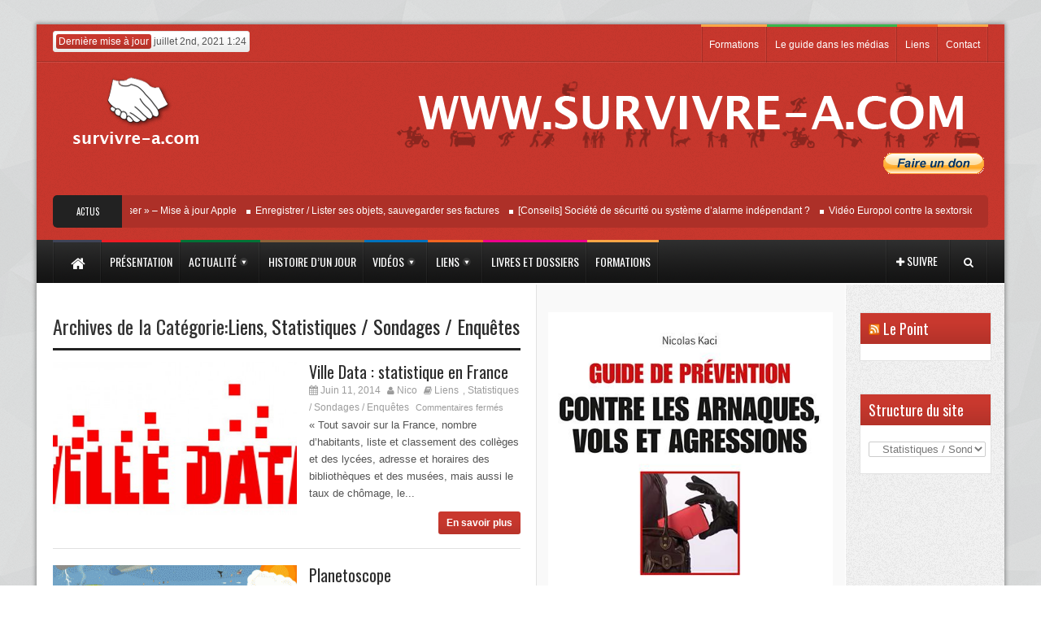

--- FILE ---
content_type: text/html; charset=UTF-8
request_url: http://guide-de-survie-a-lusage-des-honnetes-gens.com/category/liens/statistiques-sondages-enquetes/
body_size: 31895
content:

<!DOCTYPE html>
<!--[if lt IE 7 ]><html class="ie ie6" lang="fr-FR"> <![endif]-->
<!--[if IE 7 ]><html class="ie ie7" lang="fr-FR"> <![endif]-->
<!--[if IE 8 ]><html class="ie ie8" lang="fr-FR"> <![endif]-->
<!--[if (gte IE 9)|!(IE)]><!--><html lang="fr-FR"> <!--<![endif]-->
<head>
      <!-- Basic Page Needs
  	  ================================================== -->
	<meta charset="UTF-8" />
    <title>GUIDE DE SURVIE A L&#039;USAGE DES HONNETES GENS   &#8211; Statistiques / Sondages / Enquêtes</title>
        <!-- Mobile Specific Metas
  		================================================== -->
                    <meta name="viewport" content="width=device-width, initial-scale=1, maximum-scale=1">
                <!-- CSS
  		================================================== -->             
        <!--[if IE 7]>
        <link rel="stylesheet" href="http://guide-de-survie-a-lusage-des-honnetes-gens.com/wp-content/themes/themerush/css/font-awesome-ie7.min.css" media="screen">
        <![endif]-->
        
        <!--[if lt IE 9]>
                <script src="http://html5shim.googlecode.com/svn/trunk/html5.js"></script>
        <![endif]-->
        <!-- Favicons
        ================================================== -->
                
                    <link rel="shortcut icon" href="http://guide-de-survie-a-lusage-des-honnetes-gens.com/wp-content/uploads/2014/03/new_logo_ico.png">
                
    

<meta name='robots' content='max-image-preview:large' />
<link rel="dns-prefetch" href="//connect.facebook.net" />
<link rel='dns-prefetch' href='//connect.facebook.net' />
<link rel='dns-prefetch' href='//s.w.org' />
<link rel="alternate" type="application/rss+xml" title="GUIDE DE SURVIE A L&#039;USAGE DES HONNETES GENS &raquo; Flux" href="http://guide-de-survie-a-lusage-des-honnetes-gens.com/feed/" />
<link rel="alternate" type="application/rss+xml" title="GUIDE DE SURVIE A L&#039;USAGE DES HONNETES GENS &raquo; Flux de la catégorie Statistiques / Sondages / Enquêtes" href="http://guide-de-survie-a-lusage-des-honnetes-gens.com/category/liens/statistiques-sondages-enquetes/feed/" />
<script type="text/javascript">
window._wpemojiSettings = {"baseUrl":"https:\/\/s.w.org\/images\/core\/emoji\/14.0.0\/72x72\/","ext":".png","svgUrl":"https:\/\/s.w.org\/images\/core\/emoji\/14.0.0\/svg\/","svgExt":".svg","source":{"concatemoji":"http:\/\/guide-de-survie-a-lusage-des-honnetes-gens.com\/wp-includes\/js\/wp-emoji-release.min.js?ver=6.0.11"}};
/*! This file is auto-generated */
!function(e,a,t){var n,r,o,i=a.createElement("canvas"),p=i.getContext&&i.getContext("2d");function s(e,t){var a=String.fromCharCode,e=(p.clearRect(0,0,i.width,i.height),p.fillText(a.apply(this,e),0,0),i.toDataURL());return p.clearRect(0,0,i.width,i.height),p.fillText(a.apply(this,t),0,0),e===i.toDataURL()}function c(e){var t=a.createElement("script");t.src=e,t.defer=t.type="text/javascript",a.getElementsByTagName("head")[0].appendChild(t)}for(o=Array("flag","emoji"),t.supports={everything:!0,everythingExceptFlag:!0},r=0;r<o.length;r++)t.supports[o[r]]=function(e){if(!p||!p.fillText)return!1;switch(p.textBaseline="top",p.font="600 32px Arial",e){case"flag":return s([127987,65039,8205,9895,65039],[127987,65039,8203,9895,65039])?!1:!s([55356,56826,55356,56819],[55356,56826,8203,55356,56819])&&!s([55356,57332,56128,56423,56128,56418,56128,56421,56128,56430,56128,56423,56128,56447],[55356,57332,8203,56128,56423,8203,56128,56418,8203,56128,56421,8203,56128,56430,8203,56128,56423,8203,56128,56447]);case"emoji":return!s([129777,127995,8205,129778,127999],[129777,127995,8203,129778,127999])}return!1}(o[r]),t.supports.everything=t.supports.everything&&t.supports[o[r]],"flag"!==o[r]&&(t.supports.everythingExceptFlag=t.supports.everythingExceptFlag&&t.supports[o[r]]);t.supports.everythingExceptFlag=t.supports.everythingExceptFlag&&!t.supports.flag,t.DOMReady=!1,t.readyCallback=function(){t.DOMReady=!0},t.supports.everything||(n=function(){t.readyCallback()},a.addEventListener?(a.addEventListener("DOMContentLoaded",n,!1),e.addEventListener("load",n,!1)):(e.attachEvent("onload",n),a.attachEvent("onreadystatechange",function(){"complete"===a.readyState&&t.readyCallback()})),(e=t.source||{}).concatemoji?c(e.concatemoji):e.wpemoji&&e.twemoji&&(c(e.twemoji),c(e.wpemoji)))}(window,document,window._wpemojiSettings);
</script>
<style type="text/css">
img.wp-smiley,
img.emoji {
	display: inline !important;
	border: none !important;
	box-shadow: none !important;
	height: 1em !important;
	width: 1em !important;
	margin: 0 0.07em !important;
	vertical-align: -0.1em !important;
	background: none !important;
	padding: 0 !important;
}
</style>
	<link rel='stylesheet' id='wp-block-library-css'  href='http://guide-de-survie-a-lusage-des-honnetes-gens.com/wp-includes/css/dist/block-library/style.min.css?ver=6.0.11' type='text/css' media='all' />
<style id='global-styles-inline-css' type='text/css'>
body{--wp--preset--color--black: #000000;--wp--preset--color--cyan-bluish-gray: #abb8c3;--wp--preset--color--white: #ffffff;--wp--preset--color--pale-pink: #f78da7;--wp--preset--color--vivid-red: #cf2e2e;--wp--preset--color--luminous-vivid-orange: #ff6900;--wp--preset--color--luminous-vivid-amber: #fcb900;--wp--preset--color--light-green-cyan: #7bdcb5;--wp--preset--color--vivid-green-cyan: #00d084;--wp--preset--color--pale-cyan-blue: #8ed1fc;--wp--preset--color--vivid-cyan-blue: #0693e3;--wp--preset--color--vivid-purple: #9b51e0;--wp--preset--gradient--vivid-cyan-blue-to-vivid-purple: linear-gradient(135deg,rgba(6,147,227,1) 0%,rgb(155,81,224) 100%);--wp--preset--gradient--light-green-cyan-to-vivid-green-cyan: linear-gradient(135deg,rgb(122,220,180) 0%,rgb(0,208,130) 100%);--wp--preset--gradient--luminous-vivid-amber-to-luminous-vivid-orange: linear-gradient(135deg,rgba(252,185,0,1) 0%,rgba(255,105,0,1) 100%);--wp--preset--gradient--luminous-vivid-orange-to-vivid-red: linear-gradient(135deg,rgba(255,105,0,1) 0%,rgb(207,46,46) 100%);--wp--preset--gradient--very-light-gray-to-cyan-bluish-gray: linear-gradient(135deg,rgb(238,238,238) 0%,rgb(169,184,195) 100%);--wp--preset--gradient--cool-to-warm-spectrum: linear-gradient(135deg,rgb(74,234,220) 0%,rgb(151,120,209) 20%,rgb(207,42,186) 40%,rgb(238,44,130) 60%,rgb(251,105,98) 80%,rgb(254,248,76) 100%);--wp--preset--gradient--blush-light-purple: linear-gradient(135deg,rgb(255,206,236) 0%,rgb(152,150,240) 100%);--wp--preset--gradient--blush-bordeaux: linear-gradient(135deg,rgb(254,205,165) 0%,rgb(254,45,45) 50%,rgb(107,0,62) 100%);--wp--preset--gradient--luminous-dusk: linear-gradient(135deg,rgb(255,203,112) 0%,rgb(199,81,192) 50%,rgb(65,88,208) 100%);--wp--preset--gradient--pale-ocean: linear-gradient(135deg,rgb(255,245,203) 0%,rgb(182,227,212) 50%,rgb(51,167,181) 100%);--wp--preset--gradient--electric-grass: linear-gradient(135deg,rgb(202,248,128) 0%,rgb(113,206,126) 100%);--wp--preset--gradient--midnight: linear-gradient(135deg,rgb(2,3,129) 0%,rgb(40,116,252) 100%);--wp--preset--duotone--dark-grayscale: url('#wp-duotone-dark-grayscale');--wp--preset--duotone--grayscale: url('#wp-duotone-grayscale');--wp--preset--duotone--purple-yellow: url('#wp-duotone-purple-yellow');--wp--preset--duotone--blue-red: url('#wp-duotone-blue-red');--wp--preset--duotone--midnight: url('#wp-duotone-midnight');--wp--preset--duotone--magenta-yellow: url('#wp-duotone-magenta-yellow');--wp--preset--duotone--purple-green: url('#wp-duotone-purple-green');--wp--preset--duotone--blue-orange: url('#wp-duotone-blue-orange');--wp--preset--font-size--small: 13px;--wp--preset--font-size--medium: 20px;--wp--preset--font-size--large: 36px;--wp--preset--font-size--x-large: 42px;}.has-black-color{color: var(--wp--preset--color--black) !important;}.has-cyan-bluish-gray-color{color: var(--wp--preset--color--cyan-bluish-gray) !important;}.has-white-color{color: var(--wp--preset--color--white) !important;}.has-pale-pink-color{color: var(--wp--preset--color--pale-pink) !important;}.has-vivid-red-color{color: var(--wp--preset--color--vivid-red) !important;}.has-luminous-vivid-orange-color{color: var(--wp--preset--color--luminous-vivid-orange) !important;}.has-luminous-vivid-amber-color{color: var(--wp--preset--color--luminous-vivid-amber) !important;}.has-light-green-cyan-color{color: var(--wp--preset--color--light-green-cyan) !important;}.has-vivid-green-cyan-color{color: var(--wp--preset--color--vivid-green-cyan) !important;}.has-pale-cyan-blue-color{color: var(--wp--preset--color--pale-cyan-blue) !important;}.has-vivid-cyan-blue-color{color: var(--wp--preset--color--vivid-cyan-blue) !important;}.has-vivid-purple-color{color: var(--wp--preset--color--vivid-purple) !important;}.has-black-background-color{background-color: var(--wp--preset--color--black) !important;}.has-cyan-bluish-gray-background-color{background-color: var(--wp--preset--color--cyan-bluish-gray) !important;}.has-white-background-color{background-color: var(--wp--preset--color--white) !important;}.has-pale-pink-background-color{background-color: var(--wp--preset--color--pale-pink) !important;}.has-vivid-red-background-color{background-color: var(--wp--preset--color--vivid-red) !important;}.has-luminous-vivid-orange-background-color{background-color: var(--wp--preset--color--luminous-vivid-orange) !important;}.has-luminous-vivid-amber-background-color{background-color: var(--wp--preset--color--luminous-vivid-amber) !important;}.has-light-green-cyan-background-color{background-color: var(--wp--preset--color--light-green-cyan) !important;}.has-vivid-green-cyan-background-color{background-color: var(--wp--preset--color--vivid-green-cyan) !important;}.has-pale-cyan-blue-background-color{background-color: var(--wp--preset--color--pale-cyan-blue) !important;}.has-vivid-cyan-blue-background-color{background-color: var(--wp--preset--color--vivid-cyan-blue) !important;}.has-vivid-purple-background-color{background-color: var(--wp--preset--color--vivid-purple) !important;}.has-black-border-color{border-color: var(--wp--preset--color--black) !important;}.has-cyan-bluish-gray-border-color{border-color: var(--wp--preset--color--cyan-bluish-gray) !important;}.has-white-border-color{border-color: var(--wp--preset--color--white) !important;}.has-pale-pink-border-color{border-color: var(--wp--preset--color--pale-pink) !important;}.has-vivid-red-border-color{border-color: var(--wp--preset--color--vivid-red) !important;}.has-luminous-vivid-orange-border-color{border-color: var(--wp--preset--color--luminous-vivid-orange) !important;}.has-luminous-vivid-amber-border-color{border-color: var(--wp--preset--color--luminous-vivid-amber) !important;}.has-light-green-cyan-border-color{border-color: var(--wp--preset--color--light-green-cyan) !important;}.has-vivid-green-cyan-border-color{border-color: var(--wp--preset--color--vivid-green-cyan) !important;}.has-pale-cyan-blue-border-color{border-color: var(--wp--preset--color--pale-cyan-blue) !important;}.has-vivid-cyan-blue-border-color{border-color: var(--wp--preset--color--vivid-cyan-blue) !important;}.has-vivid-purple-border-color{border-color: var(--wp--preset--color--vivid-purple) !important;}.has-vivid-cyan-blue-to-vivid-purple-gradient-background{background: var(--wp--preset--gradient--vivid-cyan-blue-to-vivid-purple) !important;}.has-light-green-cyan-to-vivid-green-cyan-gradient-background{background: var(--wp--preset--gradient--light-green-cyan-to-vivid-green-cyan) !important;}.has-luminous-vivid-amber-to-luminous-vivid-orange-gradient-background{background: var(--wp--preset--gradient--luminous-vivid-amber-to-luminous-vivid-orange) !important;}.has-luminous-vivid-orange-to-vivid-red-gradient-background{background: var(--wp--preset--gradient--luminous-vivid-orange-to-vivid-red) !important;}.has-very-light-gray-to-cyan-bluish-gray-gradient-background{background: var(--wp--preset--gradient--very-light-gray-to-cyan-bluish-gray) !important;}.has-cool-to-warm-spectrum-gradient-background{background: var(--wp--preset--gradient--cool-to-warm-spectrum) !important;}.has-blush-light-purple-gradient-background{background: var(--wp--preset--gradient--blush-light-purple) !important;}.has-blush-bordeaux-gradient-background{background: var(--wp--preset--gradient--blush-bordeaux) !important;}.has-luminous-dusk-gradient-background{background: var(--wp--preset--gradient--luminous-dusk) !important;}.has-pale-ocean-gradient-background{background: var(--wp--preset--gradient--pale-ocean) !important;}.has-electric-grass-gradient-background{background: var(--wp--preset--gradient--electric-grass) !important;}.has-midnight-gradient-background{background: var(--wp--preset--gradient--midnight) !important;}.has-small-font-size{font-size: var(--wp--preset--font-size--small) !important;}.has-medium-font-size{font-size: var(--wp--preset--font-size--medium) !important;}.has-large-font-size{font-size: var(--wp--preset--font-size--large) !important;}.has-x-large-font-size{font-size: var(--wp--preset--font-size--x-large) !important;}
</style>
<link rel='stylesheet' id='base-css'  href='http://guide-de-survie-a-lusage-des-honnetes-gens.com/wp-content/themes/themerush/css/base.css?ver=1.6' type='text/css' media='all' />
<link rel='stylesheet' id='grid-css'  href='http://guide-de-survie-a-lusage-des-honnetes-gens.com/wp-content/themes/themerush/css/amazium.css?ver=1.6' type='text/css' media='all' />
<link rel='stylesheet' id='shortcode-css'  href='http://guide-de-survie-a-lusage-des-honnetes-gens.com/wp-content/themes/themerush/css/shortcode.css?ver=1.6' type='text/css' media='all' />
<link rel='stylesheet' id='flexslider-css'  href='http://guide-de-survie-a-lusage-des-honnetes-gens.com/wp-content/themes/themerush/css/flexslider.css?ver=1.6' type='text/css' media='all' />
<link rel='stylesheet' id='style-css'  href='http://guide-de-survie-a-lusage-des-honnetes-gens.com/wp-content/themes/themerush/style.css?ver=1.6' type='text/css' media='all' />
<link rel='stylesheet' id='layout-css'  href='http://guide-de-survie-a-lusage-des-honnetes-gens.com/wp-content/themes/themerush/css/layout.css?ver=1.6' type='text/css' media='all' />
<link rel='stylesheet' id='awesome-font-css'  href='http://guide-de-survie-a-lusage-des-honnetes-gens.com/wp-content/themes/themerush/css/font-awesome.min.css?ver=1.6' type='text/css' media='all' />
<link rel='stylesheet' id='mediaelement-css-css'  href='http://guide-de-survie-a-lusage-des-honnetes-gens.com/wp-content/themes/themerush/css/mediaelementplayer.css?ver=1.6' type='text/css' media='all' />
<link rel='stylesheet' id='custom-style-css'  href='http://guide-de-survie-a-lusage-des-honnetes-gens.com/wp-content/themes/themerush/css/custom.php?ver=1.6' type='text/css' media='all' />
<script type='text/javascript' src='http://guide-de-survie-a-lusage-des-honnetes-gens.com/wp-includes/js/jquery/jquery.min.js?ver=3.6.0' id='jquery-core-js'></script>
<script type='text/javascript' src='http://guide-de-survie-a-lusage-des-honnetes-gens.com/wp-includes/js/jquery/jquery-migrate.min.js?ver=3.3.2' id='jquery-migrate-js'></script>
<link rel="https://api.w.org/" href="http://guide-de-survie-a-lusage-des-honnetes-gens.com/wp-json/" /><link rel="alternate" type="application/json" href="http://guide-de-survie-a-lusage-des-honnetes-gens.com/wp-json/wp/v2/categories/503" /><link rel="EditURI" type="application/rsd+xml" title="RSD" href="http://guide-de-survie-a-lusage-des-honnetes-gens.com/xmlrpc.php?rsd" />
<link rel="wlwmanifest" type="application/wlwmanifest+xml" href="http://guide-de-survie-a-lusage-des-honnetes-gens.com/wp-includes/wlwmanifest.xml" /> 
<meta name="generator" content="WordPress 6.0.11" />
<meta property="og:site_name" content="GUIDE DE SURVIE A L&#039;USAGE DES HONNETES GENS" />
<meta property="og:type" content="website" />
<meta property="og:locale" content="fr_FR" />
<link rel="icon" href="http://guide-de-survie-a-lusage-des-honnetes-gens.com/wp-content/uploads/2014/04/cropped-Guide-de-prévention-32x32.jpg" sizes="32x32" />
<link rel="icon" href="http://guide-de-survie-a-lusage-des-honnetes-gens.com/wp-content/uploads/2014/04/cropped-Guide-de-prévention-192x192.jpg" sizes="192x192" />
<link rel="apple-touch-icon" href="http://guide-de-survie-a-lusage-des-honnetes-gens.com/wp-content/uploads/2014/04/cropped-Guide-de-prévention-180x180.jpg" />
<meta name="msapplication-TileImage" content="http://guide-de-survie-a-lusage-des-honnetes-gens.com/wp-content/uploads/2014/04/cropped-Guide-de-prévention-270x270.jpg" />
   
    	

<!-- end head -->
</head>
<body class="archive category category-statistiques-sondages-enquetes category-503">
   
 
   
<div class="container-wrap box-wrapper three-columns-layout">
      
            <!-- Primary Page Layout
            ================================================== -->
            <!-- HEADER -->
            <!-- start header -->
            <header class="header-wraper">
                <div class="header-top">
                    <div class="row">
                    
                    
                                        
                        <div class="grid_6 header-top-left"><p class="date"><span>Dernière mise à jour</span> juillet 2nd, 2021 1:24  </p></div>

                        <div class="grid_6 header-top-right">

<div class="mainmenu">
                                                                                            <ul id="menu-top" class="sf-top-menu"><li id="menu-item-1798" class="color-8 menu-item menu-item-type-post_type menu-item-object-page menu-item-1798"><a href="http://guide-de-survie-a-lusage-des-honnetes-gens.com/formation/">Formations</a></li>
<li id="menu-item-1513" class="color-10 menu-item menu-item-type-post_type menu-item-object-page menu-item-1513"><a href="http://guide-de-survie-a-lusage-des-honnetes-gens.com/le-guide-dans-les-medias/">Le guide dans les médias</a></li>
<li id="menu-item-919" class="color-6 menu-item menu-item-type-taxonomy menu-item-object-category current-category-ancestor menu-item-919"><a href="http://guide-de-survie-a-lusage-des-honnetes-gens.com/category/liens/">Liens</a></li>
<li id="menu-item-203" class="color-8 menu-item menu-item-type-post_type menu-item-object-page menu-item-203"><a href="http://guide-de-survie-a-lusage-des-honnetes-gens.com/contact/">Contact</a></li>
</ul>                                                    </div>
</div>
                    </div>
                </div>

				<!-- header, logo, top ads -->
                <div class="header-main">

                    <div class="row">
                                            <div class="grid_2">
                            <!-- begin logo -->
                            <h4>
                                <a href="http://guide-de-survie-a-lusage-des-honnetes-gens.com" alt="Prenez conscience des dangers qui vous guettent">
                                                                           
                                        <img src="http://guide-de-survie-a-lusage-des-honnetes-gens.com/wp-content/uploads/2014/03/hand_logo.png" alt="Prenez conscience des dangers qui vous guettent"/>
                                                                    </a>
                            </h4>
                            <!-- end logo -->
                        </div>


                       
                                                         <div class="grid_10 banner-ads"> 
                                		<div class="widget">
			<div class="ads728x90-thumb">
				<a href="#">
					<img src="http://guide-de-survie-a-lusage-des-honnetes-gens.com/wp-content/uploads/2014/03/banniere.png" alt="" />
				</a>
			</div> 	
		</div> 
		<!-- Begin PayPal Donations by https://www.tipsandtricks-hq.com/paypal-donations-widgets-plugin -->

<form action="https://www.paypal.com/cgi-bin/webscr" method="post">
    <div class="paypal-donations">
        <input type="hidden" name="cmd" value="_donations" />
        <input type="hidden" name="bn" value="TipsandTricks_SP" />
        <input type="hidden" name="business" value="psyn@free.fr" />
        <input type="hidden" name="return" value="http://guide-de-survie-a-lusage-des-honnetes-gens.com/contact/" />
        <input type="hidden" name="rm" value="0" />
        <input type="hidden" name="currency_code" value="EUR" />
        <input type="image" style="cursor: pointer;" src="https://www.paypalobjects.com/fr_FR/FR/i/btn/btn_donate_LG.gif" name="submit" alt="PayPal - The safer, easier way to pay online." />
        <img alt="" src="https://www.paypalobjects.com/en_US/i/scr/pixel.gif" width="1" height="1" />
    </div>
</form>
<!-- End PayPal Donations -->
                             </div>
                                                   
                        
                        
                    </div>

<div class="row">
<div class="grid_12">
            <div class="latest-news">
           <h3>Actus</h3>
 <div class="container">
	         <ul id="scroller">        <li><a href="http://guide-de-survie-a-lusage-des-honnetes-gens.com/localiser-mise-a-jour-apple/">« Localiser » &#8211; Mise à jour Apple</a></li>
                <li><a href="http://guide-de-survie-a-lusage-des-honnetes-gens.com/enregistrer-lister-ses-objets-sauvegarder-ses-factures/">Enregistrer / Lister ses objets, sauvegarder ses factures</a></li>
                <li><a href="http://guide-de-survie-a-lusage-des-honnetes-gens.com/conseils-societe-de-securite-ou-systeme-dalarme-independant/">[Conseils] Société de sécurité ou système d&rsquo;alarme indépendant ?</a></li>
                <li><a href="http://guide-de-survie-a-lusage-des-honnetes-gens.com/video-europol-contre-la-sextorsion-say-no-a-campaign-against-online-sexual-coercion-and-extortion-of-children/">Vidéo Europol contre la sextorsion : Say No! &#8211; A campaign against online sexual coercion and extortion of children</a></li>
                <li><a href="http://guide-de-survie-a-lusage-des-honnetes-gens.com/arnaque-a-la-clef-usb-une-methode-a-connaitre/">Arnaque à la clef USB : une méthode à connaître</a></li>
                </ul>

   

       
 </div>
</div>
</div>
</div>

                </div>          
				
                <!-- end header, logo, top ads -->

                <nav id="main-menu" class="main-menu">
                    <div class="row">
                        <div class="grid_10">     

                            <!-- main menu -->
                            <div class="mainmenu">
                                

                                                                    <ul class="sf-menu" id="mainmenu"><li id="home"><a href="http://guide-de-survie-a-lusage-des-honnetes-gens.com" alt="Prenez conscience des dangers qui vous guettent"><span id="homeicon">Home</span><i class="icon-home"></i></a></li><li id="menu-item-256" class="color-1 menu-item menu-item-type-post_type menu-item-object-page menu-item-256"><a href="http://guide-de-survie-a-lusage-des-honnetes-gens.com/presentation/"><span>Présentation</span></a></li>
<li id="menu-item-104" class="color-2 menu-item menu-item-type-taxonomy menu-item-object-category menu-item-has-children menu-item-104"><a href="http://guide-de-survie-a-lusage-des-honnetes-gens.com/category/actualite/"><span>Actualité</span></a>
<ul class="sub-menu">
	<li id="menu-item-339" class="menu-item menu-item-type-taxonomy menu-item-object-category menu-item-339"><a href="http://guide-de-survie-a-lusage-des-honnetes-gens.com/category/actualite/generale/"><span>Générale</span></a></li>
	<li id="menu-item-155" class="menu-item menu-item-type-taxonomy menu-item-object-category menu-item-155"><a href="http://guide-de-survie-a-lusage-des-honnetes-gens.com/category/actualite/insolites/"><span>Insolite</span></a></li>
	<li id="menu-item-631" class="color-3 menu-item menu-item-type-taxonomy menu-item-object-category menu-item-631"><a href="http://guide-de-survie-a-lusage-des-honnetes-gens.com/category/actualite/enquetes/"><span>Enquêtes / Statistiques</span></a></li>
</ul>
</li>
<li id="menu-item-107" class="color-4 menu-item menu-item-type-taxonomy menu-item-object-category menu-item-107"><a href="http://guide-de-survie-a-lusage-des-honnetes-gens.com/category/histoire-dun-jour/"><span>Histoire d&rsquo;un jour</span></a></li>
<li id="menu-item-105" class="color-5 menu-item menu-item-type-taxonomy menu-item-object-category menu-item-has-children menu-item-105"><a href="http://guide-de-survie-a-lusage-des-honnetes-gens.com/category/videos/"><span>Vidéos</span></a>
<ul class="sub-menu">
	<li id="menu-item-997" class="menu-item menu-item-type-taxonomy menu-item-object-category menu-item-has-children menu-item-997"><a href="http://guide-de-survie-a-lusage-des-honnetes-gens.com/category/videos/vols/"><span>Vols</span></a>
	<ul class="sub-menu">
		<li id="menu-item-201" class="menu-item menu-item-type-taxonomy menu-item-object-category menu-item-201"><a href="http://guide-de-survie-a-lusage-des-honnetes-gens.com/category/videos/vol-a-larrache/"><span>Vol à l&rsquo;arraché</span></a></li>
		<li id="menu-item-209" class="menu-item menu-item-type-taxonomy menu-item-object-category menu-item-209"><a href="http://guide-de-survie-a-lusage-des-honnetes-gens.com/category/videos/vol-a-la-tire/"><span>Vol à la tire</span></a></li>
		<li id="menu-item-216" class="menu-item menu-item-type-taxonomy menu-item-object-category menu-item-216"><a href="http://guide-de-survie-a-lusage-des-honnetes-gens.com/category/videos/vol-par-ruse-videos/"><span>Vol par ruse</span></a></li>
		<li id="menu-item-207" class="menu-item menu-item-type-taxonomy menu-item-object-category menu-item-207"><a href="http://guide-de-survie-a-lusage-des-honnetes-gens.com/category/videos/vol-a-la-roulotte/"><span>Vol à la roulotte</span></a></li>
		<li id="menu-item-214" class="menu-item menu-item-type-taxonomy menu-item-object-category menu-item-214"><a href="http://guide-de-survie-a-lusage-des-honnetes-gens.com/category/videos/vol-de-vehicule/"><span>Vol de véhicule</span></a></li>
		<li id="menu-item-215" class="menu-item menu-item-type-taxonomy menu-item-object-category menu-item-215"><a href="http://guide-de-survie-a-lusage-des-honnetes-gens.com/category/videos/vol-par-effraction-ou-escalade/"><span>Vol par effraction ou escalade</span></a></li>
		<li id="menu-item-206" class="menu-item menu-item-type-taxonomy menu-item-object-category menu-item-206"><a href="http://guide-de-survie-a-lusage-des-honnetes-gens.com/category/videos/vol-a-la-portiere/"><span>Vol à la portière</span></a></li>
		<li id="menu-item-212" class="menu-item menu-item-type-taxonomy menu-item-object-category menu-item-212"><a href="http://guide-de-survie-a-lusage-des-honnetes-gens.com/category/videos/vol-au-collet-marseillais/"><span>Vol au collet marseillais</span></a></li>
		<li id="menu-item-217" class="menu-item menu-item-type-taxonomy menu-item-object-category menu-item-217"><a href="http://guide-de-survie-a-lusage-des-honnetes-gens.com/category/videos/racket/"><span>Racket</span></a></li>
		<li id="menu-item-208" class="menu-item menu-item-type-taxonomy menu-item-object-category menu-item-208"><a href="http://guide-de-survie-a-lusage-des-honnetes-gens.com/category/videos/vol-a-la-tache/"><span>Vol à la tache</span></a></li>
		<li id="menu-item-211" class="menu-item menu-item-type-taxonomy menu-item-object-category menu-item-211"><a href="http://guide-de-survie-a-lusage-des-honnetes-gens.com/category/videos/vol-a-main-armee/"><span>Vol à main armée</span></a></li>
		<li id="menu-item-205" class="menu-item menu-item-type-taxonomy menu-item-object-category menu-item-205"><a href="http://guide-de-survie-a-lusage-des-honnetes-gens.com/category/videos/vol-a-litalienne/"><span>Vol à l&rsquo;italienne</span></a></li>
		<li id="menu-item-204" class="menu-item menu-item-type-taxonomy menu-item-object-category menu-item-204"><a href="http://guide-de-survie-a-lusage-des-honnetes-gens.com/category/videos/vol-a-letalage/"><span>Vol à l&rsquo;étalage</span></a></li>
		<li id="menu-item-210" class="menu-item menu-item-type-taxonomy menu-item-object-category menu-item-210"><a href="http://guide-de-survie-a-lusage-des-honnetes-gens.com/category/videos/vol-a-la-voiture-belier/"><span>Vol à la voiture bélier</span></a></li>
		<li id="menu-item-213" class="menu-item menu-item-type-taxonomy menu-item-object-category menu-item-213"><a href="http://guide-de-survie-a-lusage-des-honnetes-gens.com/category/videos/vol-de-carburant-et-filouterie/"><span>Vol de carburant et filouterie</span></a></li>
	</ul>
</li>
	<li id="menu-item-1167" class="menu-item menu-item-type-taxonomy menu-item-object-category menu-item-1167"><a href="http://guide-de-survie-a-lusage-des-honnetes-gens.com/category/videos/violences-et-agressions/"><span>Violences et agressions</span></a></li>
	<li id="menu-item-1045" class="menu-item menu-item-type-taxonomy menu-item-object-category menu-item-1045"><a href="http://guide-de-survie-a-lusage-des-honnetes-gens.com/category/videos/divers-videos/"><span>Divers</span></a></li>
</ul>
</li>
<li id="menu-item-108" class="color-6 menu-item menu-item-type-taxonomy menu-item-object-category current-category-ancestor current-menu-ancestor current-menu-parent current-category-parent menu-item-has-children menu-item-108"><a href="http://guide-de-survie-a-lusage-des-honnetes-gens.com/category/liens/"><span>Liens</span></a>
<ul class="sub-menu">
	<li id="menu-item-1002" class="menu-item menu-item-type-taxonomy menu-item-object-category menu-item-1002"><a href="http://guide-de-survie-a-lusage-des-honnetes-gens.com/category/liens/aide-aux-personnes/"><span>Aide aux personnes</span></a></li>
	<li id="menu-item-1117" class="menu-item menu-item-type-taxonomy menu-item-object-category menu-item-1117"><a href="http://guide-de-survie-a-lusage-des-honnetes-gens.com/category/liens/aide-internet/"><span>Aide Internet</span></a></li>
	<li id="menu-item-1040" class="menu-item menu-item-type-taxonomy menu-item-object-category menu-item-1040"><a href="http://guide-de-survie-a-lusage-des-honnetes-gens.com/category/liens/numeros-durgence-et-dopposition/"><span>Numéros d&rsquo;urgence et d&rsquo;opposition</span></a></li>
	<li id="menu-item-1011" class="menu-item menu-item-type-taxonomy menu-item-object-category current-menu-item menu-item-1011"><a href="http://guide-de-survie-a-lusage-des-honnetes-gens.com/category/liens/statistiques-sondages-enquetes/" aria-current="page"><span>Statistiques / Sondages / Enquêtes</span></a></li>
	<li id="menu-item-1039" class="menu-item menu-item-type-taxonomy menu-item-object-category menu-item-1039"><a href="http://guide-de-survie-a-lusage-des-honnetes-gens.com/category/liens/divers/"><span>Divers</span></a></li>
</ul>
</li>
<li id="menu-item-106" class="color-7 menu-item menu-item-type-taxonomy menu-item-object-category menu-item-106"><a href="http://guide-de-survie-a-lusage-des-honnetes-gens.com/category/livres-et-dossiers/"><span>Livres et dossiers</span></a></li>
<li id="menu-item-1797" class="color-8 menu-item menu-item-type-post_type menu-item-object-page menu-item-1797"><a href="http://guide-de-survie-a-lusage-des-honnetes-gens.com/formation/"><span>Formations</span></a></li>
</ul>                                                                <!-- end menu -->
                            </div>
                            <!-- end main menu -->
                        </div>
                        <div class="grid_2"> 
                            <ul class="share-search">
                                                               <li class="share-button"><a href="#" id="tickersocial"><i class="icon-plus"></i><span>Suivre</span></a>
                                <div class="socialdrop">
                                	<ul>
                                    	                                    	<li><a href="https://www.facebook.com/guidedeprevention" class="facebook"><i class="icon-facebook"></i>Facebook</a></li>
                                                                                                                        <li><a href="https://twitter.com/KACINicolas" class="twitter"><i class="icon-twitter"></i>Twitter</a></li>
                                                                                                                                                                                                                                                
                                          
                                    </ul>
                                </div>
                                </li>
                                                                <li class="search-button"><a href="#" id="tickersearch"><i class="icon-search"></i></a>
                                    <form action="" id="tickersearchform" method="get" role="search">
                                        <div><label for="s" class="screen-reader-text">Search for:</label>
                                            <input type="text" id="s" name="s" value="" placeholder="Search here">
                                        </div>
                                    </form>

                                </li>
                            </ul>


                        </div>
                    </div>   
                </nav>

            </header>

<section id="contents" class="clearfix">
<div class="row">
        <!-- begin content -->            
<div class="container  center_350">
  <div class="sidebar_content">
  <div class="p7ehc-a grid_7">
          <div id="p7EHCd_1">
                <h3 class="categories-title title">Archives de la Catégorie:<a href="http://guide-de-survie-a-lusage-des-honnetes-gens.com/category/liens/" rel="category tag">Liens</a>, <a href="http://guide-de-survie-a-lusage-des-honnetes-gens.com/category/liens/statistiques-sondages-enquetes/" rel="category tag">Statistiques / Sondages / Enquêtes</a></h3>                                                                     
                            <div class="post-news">
                             
                                <div class="image_review_wrapper">
                                <a href="http://guide-de-survie-a-lusage-des-honnetes-gens.com/ville-data-statistique-en-france/"><img src="http://guide-de-survie-a-lusage-des-honnetes-gens.com/wp-content/uploads/2014/06/Ville-Data-415x260.jpg" alt="Ville Data : statistique en France" class="image_over">
                                                                 </a>
                                
                  	                						 <span class="review-star-none">
                          <span class="review-star-inline-none"></span>
                     </span>
						 
                        
                       
                                </div>
                             
                                <div class="post_title">
                               <h3><a class="title" href="http://guide-de-survie-a-lusage-des-honnetes-gens.com/ville-data-statistique-en-france/" title="Ville Data : statistique en France"  />Ville Data : statistique en France</a></h3>
                                <p class="post-meta">
                                <span class="date"><i class="icon-calendar"></i> Juin 11, 2014</span>
                                <span class="meta-user"><i class="icon-user"></i> <a href="http://guide-de-survie-a-lusage-des-honnetes-gens.com/author/admin/" title="Articles par Nico" rel="author">Nico</a></span>
                                <span class="meta-cat"><i class="icon-book"></i> <a href="http://guide-de-survie-a-lusage-des-honnetes-gens.com/category/liens/" rel="category tag">Liens</a>, <a href="http://guide-de-survie-a-lusage-des-honnetes-gens.com/category/liens/statistiques-sondages-enquetes/" rel="category tag">Statistiques / Sondages / Enquêtes</a></span>
                                     <span class="meta-comment last-meta"><span>Commentaires fermés<span class="screen-reader-text"> sur Ville Data : statistique en France</span></span></span>
                                     </p>
                                     
                                « Tout savoir sur la France, nombre d&rsquo;habitants, liste et classement des collèges et des lycées, adresse et horaires des bibliothèques et des musées, mais aussi le taux de chômage, le... 
                                    <div class="more-link"><a href="http://guide-de-survie-a-lusage-des-honnetes-gens.com/ville-data-statistique-en-france/" rel="bookmark" class="read-more" title="Permanent link to Ville Data : statistique en France">En savoir plus</a></div>
                                </div>
<div class="clear"></div>
                            </div>

                                                     
                            <div class="post-news">
                             
                                <div class="image_review_wrapper">
                                <a href="http://guide-de-survie-a-lusage-des-honnetes-gens.com/planetoscope/"><img src="http://guide-de-survie-a-lusage-des-honnetes-gens.com/wp-content/uploads/2014/01/Planetoscope-415x260.gif" alt="Planetoscope" class="image_over">
                                                                 </a>
                                
                  	                						 <span class="review-star-none">
                          <span class="review-star-inline-none"></span>
                     </span>
						 
                        
                       
                                </div>
                             
                                <div class="post_title">
                               <h3><a class="title" href="http://guide-de-survie-a-lusage-des-honnetes-gens.com/planetoscope/" title="Planetoscope"  />Planetoscope</a></h3>
                                <p class="post-meta">
                                <span class="date"><i class="icon-calendar"></i> Jan 01, 2014</span>
                                <span class="meta-user"><i class="icon-user"></i> <a href="http://guide-de-survie-a-lusage-des-honnetes-gens.com/author/admin/" title="Articles par Nico" rel="author">Nico</a></span>
                                <span class="meta-cat"><i class="icon-book"></i> <a href="http://guide-de-survie-a-lusage-des-honnetes-gens.com/category/liens/" rel="category tag">Liens</a>, <a href="http://guide-de-survie-a-lusage-des-honnetes-gens.com/category/liens/statistiques-sondages-enquetes/" rel="category tag">Statistiques / Sondages / Enquêtes</a></span>
                                     <span class="meta-comment last-meta"><span>Commentaires fermés<span class="screen-reader-text"> sur Planetoscope</span></span></span>
                                     </p>
                                     
                                Le site Planetoscope.com est un site de statistiques mondiales en temps réel. Biens sûr, la partie qui m&rsquo;a intéressé est surtout la partie crimes et délits. Retrouvez toutes ces données... 
                                    <div class="more-link"><a href="http://guide-de-survie-a-lusage-des-honnetes-gens.com/planetoscope/" rel="bookmark" class="read-more" title="Permanent link to Planetoscope">En savoir plus</a></div>
                                </div>
<div class="clear"></div>
                            </div>

                                                     
                            <div class="post-news">
                             
                                <div class="image_review_wrapper">
                                <a href="http://guide-de-survie-a-lusage-des-honnetes-gens.com/nation-master/"><img src="http://guide-de-survie-a-lusage-des-honnetes-gens.com/wp-content/uploads/2014/01/NationMaster1-415x260.jpg" alt="NationMaster" class="image_over">
                                                                 </a>
                                
                  	                						 <span class="review-star-none">
                          <span class="review-star-inline-none"></span>
                     </span>
						 
                        
                       
                                </div>
                             
                                <div class="post_title">
                               <h3><a class="title" href="http://guide-de-survie-a-lusage-des-honnetes-gens.com/nation-master/" title="NationMaster"  />NationMaster</a></h3>
                                <p class="post-meta">
                                <span class="date"><i class="icon-calendar"></i> Jan 01, 2014</span>
                                <span class="meta-user"><i class="icon-user"></i> <a href="http://guide-de-survie-a-lusage-des-honnetes-gens.com/author/admin/" title="Articles par Nico" rel="author">Nico</a></span>
                                <span class="meta-cat"><i class="icon-book"></i> <a href="http://guide-de-survie-a-lusage-des-honnetes-gens.com/category/liens/" rel="category tag">Liens</a>, <a href="http://guide-de-survie-a-lusage-des-honnetes-gens.com/category/liens/statistiques-sondages-enquetes/" rel="category tag">Statistiques / Sondages / Enquêtes</a></span>
                                     <span class="meta-comment last-meta"><span>Commentaires fermés<span class="screen-reader-text"> sur NationMaster</span></span></span>
                                     </p>
                                     
                                NationMaster est un site regroupant des données et un moyen pratique de comparer graphiquement les nations les unes par rapport aux autres. C&rsquo;est une vaste compilation de données provenant de... 
                                    <div class="more-link"><a href="http://guide-de-survie-a-lusage-des-honnetes-gens.com/nation-master/" rel="bookmark" class="read-more" title="Permanent link to NationMaster">En savoir plus</a></div>
                                </div>
<div class="clear"></div>
                            </div>

                                                     
                            <div class="post-news">
                             
                                <div class="image_review_wrapper">
                                <a href="http://guide-de-survie-a-lusage-des-honnetes-gens.com/observatoire-nationale-de-la-delinquance-et-des-reponses-penales/"><img src="http://guide-de-survie-a-lusage-des-honnetes-gens.com/wp-content/uploads/2013/11/ONDRP-415x260.jpg" alt="Observatoire Nationale de la Délinquance et des Réponses Pénales" class="image_over">
                                                                 </a>
                                
                  	                						 <span class="review-star-none">
                          <span class="review-star-inline-none"></span>
                     </span>
						 
                        
                       
                                </div>
                             
                                <div class="post_title">
                               <h3><a class="title" href="http://guide-de-survie-a-lusage-des-honnetes-gens.com/observatoire-nationale-de-la-delinquance-et-des-reponses-penales/" title="Observatoire Nationale de la Délinquance et des Réponses Pénales"  />Observatoire Nationale de la Délinquance et des Réponses Pénales</a></h3>
                                <p class="post-meta">
                                <span class="date"><i class="icon-calendar"></i> Nov 12, 2013</span>
                                <span class="meta-user"><i class="icon-user"></i> <a href="http://guide-de-survie-a-lusage-des-honnetes-gens.com/author/admin/" title="Articles par Nico" rel="author">Nico</a></span>
                                <span class="meta-cat"><i class="icon-book"></i> <a href="http://guide-de-survie-a-lusage-des-honnetes-gens.com/category/liens/" rel="category tag">Liens</a>, <a href="http://guide-de-survie-a-lusage-des-honnetes-gens.com/category/liens/statistiques-sondages-enquetes/" rel="category tag">Statistiques / Sondages / Enquêtes</a></span>
                                     <span class="meta-comment last-meta"><span>Commentaires fermés<span class="screen-reader-text"> sur Observatoire Nationale de la Délinquance et des Réponses Pénales</span></span></span>
                                     </p>
                                     
                                « L&rsquo;Observatoire national de la délinquance et des réponses pénales (ONDRP) est un département de l’Institut national des hautes études de la sécurité et de la Justice. Il est doté... 
                                    <div class="more-link"><a href="http://guide-de-survie-a-lusage-des-honnetes-gens.com/observatoire-nationale-de-la-delinquance-et-des-reponses-penales/" rel="bookmark" class="read-more" title="Permanent link to Observatoire Nationale de la Délinquance et des Réponses Pénales">En savoir plus</a></div>
                                </div>
<div class="clear"></div>
                            </div>

                                            
                        
               
  <div class="brack_space"></div>
  </div>
  </div>
  </div>
        
  <div class="sidebar_center">
            <div class="p7ehc-a grid_3">
            <div id="p7EHCd_2">   

		<div class="widget">


		
			<div class="ads300x250-thumb">
				<a href="https://www.amazon.fr/GUIDE-PREVENTIONS-CONTRE-ARNAQUES-AGRESSIONS/dp/2226250522/ref=sr_1_1?__mk_fr_FR=%C3%85M%C3%85%C5%BD%C3%95%C3%91&dchild=1&keywords=guide+de+pr%C3%A9vention+contre+les+arnaques&qid=1625090157&s=digital-text&sr=1-1#customerReviews">
					<img src="http://guide-de-survie-a-lusage-des-honnetes-gens.com/wp-content/uploads/2014/04/Guide-de-prévention.jpg" alt="" />
				</a>
			</div>
		</div>
		<div id="text-2" class="widget widget_text">			<div class="textwidget"><p>Le livre est en vente et disponible dans votre librairie habituelle ou sur internet.</p>
<p>"Mal informé, chacun de nous est la victime potentielle de vols, d'agressions, d'escroqueries...<br />
Souvent naïfs et inconscients des dangers qui nous guettent, nous souffrons surtout d'un notable manque d'imagination alors que les malfaiteurs, eux, en ont à revendre.<br />
Connaissant par expérience les modes opératoires des délinquants, l'auteur passe en revue toutes les formes de délits et explique très précisément comment s'en protéger. Vols, violences et agressions, usurpation d'identité, abus de faiblesse avec un tour d'horizon des dangers de l'Internet : chantage, phishing ou hameçonnage, IP tracking...<br />
Pour chaque cas, renforcé par des exemples réels et vécus, l'auteur précise : comment ne pas tenter les délinquants ; comment ne pas leur faciliter la tâche ; comment réagir si cela arrive : acquérir les bons réflexes, savoir donner le signalement d'un individu et d'un véhicule... ; quels sont nos droits en matière de légitime défense ; etc."</p>
</div>
		</div><div id="themeloy_fblikebox_widget-2" class="widget themeloy_fblikebox_widget">			<h3 class="widget-title"><span>Page Facebook</span></h3>
<div id="fb-root"></div>
<script>(function(d, s, id) {
  var js, fjs = d.getElementsByTagName(s)[0];
  if (d.getElementById(id)) return;
  js = d.createElement(s); js.id = id;
  js.src = "//connect.facebook.net/fr_FR/all.js#xfbml=1";
  fjs.parentNode.insertBefore(js, fjs);
}(document, 'script', 'facebook-jssdk'));</script>
			

					<div class="fb-like-box" data-href="https://www.facebook.com/guidedeprevention"  data-show-faces="true" data-colorscheme="dark" data-stream="false" data-header="false"></div>
					

			</div><div id="carousel-recent-posts-2" class="widget carousel"><h3 class="widget-title"><span>Les dernières vidéos</span></h3><ul class="jcarousel">
			<li>
              <a class="entry-thumb feature-link" href="http://guide-de-survie-a-lusage-des-honnetes-gens.com/video-europol-contre-la-sextorsion-say-no-a-campaign-against-online-sexual-coercion-and-extortion-of-children/" title="Vidéo Europol contre la sextorsion : Say No! &#8211; A campaign against online sexual coercion and extortion of children"><img src="http://guide-de-survie-a-lusage-des-honnetes-gens.com/wp-content/uploads/2017/06/Europol-300x240.png" alt="Vidéo Europol contre la sextorsion : Say No! &#8211; A campaign against online sexual coercion and extortion of children" /> 
                   <span class="post_type video_post"><span class="icon"></span></span>                   </a>
                   
                    	                  						 <span class="review-star-none">
                          <span class="review-star-inline-none"></span>
                     </span>
						 
                    
                     
                                 <div class="ulpost_title">
                               
                                 <a class="title" href="http://guide-de-survie-a-lusage-des-honnetes-gens.com/video-europol-contre-la-sextorsion-say-no-a-campaign-against-online-sexual-coercion-and-extortion-of-children/" rel="bookmark" title="Permanent link to Vidéo Europol contre la sextorsion : Say No! &#8211; A campaign against online sexual coercion and extortion of children">
								 Vidéo Europol contre la sextorsion : Say No! &#8211; A...								</a>
                                 <p class="post-meta">
                                        <span class="meta-date"><i class="icon-calendar"></i> Juin 27, 2017</span>
                                    	<span class="meta-comment last-meta"><span>Commentaires fermés<span class="screen-reader-text"> sur Vidéo Europol contre la sextorsion : Say No! &#8211; A campaign against online sexual coercion and extortion of children</span></span></span>
                                        </p>
                                <div class="clear"></div>
                                &nbsp; « À travers cette vidéo, Europol délivre de...                                 </div>

		
			</li>
					<li>
              <a class="entry-thumb feature-link" href="http://guide-de-survie-a-lusage-des-honnetes-gens.com/les-brouilleurs-de-clef-de-vehicule/" title="Les brouilleurs de clefs de véhicule"><img src="http://guide-de-survie-a-lusage-des-honnetes-gens.com/wp-content/uploads/2013/10/Player-22-300x240.jpg" alt="Les brouilleurs de clefs de véhicule" /> 
                   <span class="post_type video_post"><span class="icon"></span></span>                   </a>
                   
                    	                  						 <span class="review-star-none">
                          <span class="review-star-inline-none"></span>
                     </span>
						 
                    
                     
                                 <div class="ulpost_title">
                               
                                 <a class="title" href="http://guide-de-survie-a-lusage-des-honnetes-gens.com/les-brouilleurs-de-clef-de-vehicule/" rel="bookmark" title="Permanent link to Les brouilleurs de clefs de véhicule">
								 Les brouilleurs de clefs de véhicule								</a>
                                 <p class="post-meta">
                                        <span class="meta-date"><i class="icon-calendar"></i> Sep 19, 2015</span>
                                    	<span class="meta-comment last-meta"><span>Commentaires fermés<span class="screen-reader-text"> sur Les brouilleurs de clefs de véhicule</span></span></span>
                                        </p>
                                <div class="clear"></div>
                                Vous pensez avoir verrouillé votre véhicule avec votre...                                 </div>

		
			</li>
					<li>
              <a class="entry-thumb feature-link" href="http://guide-de-survie-a-lusage-des-honnetes-gens.com/le-danger-des-reseaux-sociaux-pour-les-adolescentes/" title="Le danger des réseaux sociaux pour les adolescentes"><img src="http://guide-de-survie-a-lusage-des-honnetes-gens.com/wp-content/uploads/2013/10/Player-22-300x240.jpg" alt="Le danger des réseaux sociaux pour les adolescentes" /> 
                   <span class="post_type video_post"><span class="icon"></span></span>                   </a>
                   
                    	                  						 <span class="review-star-none">
                          <span class="review-star-inline-none"></span>
                     </span>
						 
                    
                     
                                 <div class="ulpost_title">
                               
                                 <a class="title" href="http://guide-de-survie-a-lusage-des-honnetes-gens.com/le-danger-des-reseaux-sociaux-pour-les-adolescentes/" rel="bookmark" title="Permanent link to Le danger des réseaux sociaux pour les adolescentes">
								 Le danger des réseaux sociaux pour les adolescentes								</a>
                                 <p class="post-meta">
                                        <span class="meta-date"><i class="icon-calendar"></i> Sep 13, 2015</span>
                                    	<span class="meta-comment last-meta"><span>Commentaires fermés<span class="screen-reader-text"> sur Le danger des réseaux sociaux pour les adolescentes</span></span></span>
                                        </p>
                                <div class="clear"></div>
                                Une vidéo explicite qui a pour but d&rsquo;alerter sur ce...                                 </div>

		
			</li>
					<li>
              <a class="entry-thumb feature-link" href="http://guide-de-survie-a-lusage-des-honnetes-gens.com/un-nouveau-billet-de-20-euros-mis-en-circulation-le-25-novembre-2015/" title="Un nouveau billet de 20 euros mis en circulation le 25 novembre 2015"><img src="http://guide-de-survie-a-lusage-des-honnetes-gens.com/wp-content/uploads/2015/02/Nouveau-billet-de-20-euros-300x240.jpg" alt="Un nouveau billet de 20 euros mis en circulation le 25 novembre 2015" /> 
                   <span class="post_type video_post"><span class="icon"></span></span>                   </a>
                   
                    	                  						 <span class="review-star-none">
                          <span class="review-star-inline-none"></span>
                     </span>
						 
                    
                     
                                 <div class="ulpost_title">
                               
                                 <a class="title" href="http://guide-de-survie-a-lusage-des-honnetes-gens.com/un-nouveau-billet-de-20-euros-mis-en-circulation-le-25-novembre-2015/" rel="bookmark" title="Permanent link to Un nouveau billet de 20 euros mis en circulation le 25 novembre 2015">
								 Un nouveau billet de 20 euros mis en circulation le 25...								</a>
                                 <p class="post-meta">
                                        <span class="meta-date"><i class="icon-calendar"></i> Fév 27, 2015</span>
                                    	<span class="meta-comment last-meta"><span>Commentaires fermés<span class="screen-reader-text"> sur Un nouveau billet de 20 euros mis en circulation le 25 novembre 2015</span></span></span>
                                        </p>
                                <div class="clear"></div>
                                Découvrez les sécurités de ce nouveau billet avec une...                                 </div>

		
			</li>
					<li>
              <a class="entry-thumb feature-link" href="http://guide-de-survie-a-lusage-des-honnetes-gens.com/les-arnaques-aux-distributeurs-de-billets-video-de-prevention-de-la-pp/" title="Les arnaques aux distributeurs de billets : vidéo de prévention de la PP"><img src="http://guide-de-survie-a-lusage-des-honnetes-gens.com/wp-content/uploads/2013/10/Player-25-300x240.jpg" alt="Les arnaques aux distributeurs de billets : vidéo de prévention de la PP" /> 
                   <span class="post_type video_post"><span class="icon"></span></span>                   </a>
                   
                    	                  						 <span class="review-star-none">
                          <span class="review-star-inline-none"></span>
                     </span>
						 
                    
                     
                                 <div class="ulpost_title">
                               
                                 <a class="title" href="http://guide-de-survie-a-lusage-des-honnetes-gens.com/les-arnaques-aux-distributeurs-de-billets-video-de-prevention-de-la-pp/" rel="bookmark" title="Permanent link to Les arnaques aux distributeurs de billets : vidéo de prévention de la PP">
								 Les arnaques aux distributeurs de billets : vidéo de...								</a>
                                 <p class="post-meta">
                                        <span class="meta-date"><i class="icon-calendar"></i> Nov 29, 2014</span>
                                    	<span class="meta-comment last-meta"><span>Commentaires fermés<span class="screen-reader-text"> sur Les arnaques aux distributeurs de billets : vidéo de prévention de la PP</span></span></span>
                                        </p>
                                <div class="clear"></div>
                                                                 </div>

		
			</li>
					<li>
              <a class="entry-thumb feature-link" href="http://guide-de-survie-a-lusage-des-honnetes-gens.com/le-vol-par-ruse-video-de-prevention-de-la-pp/" title="Le vol par ruse : vidéo de prévention de la PP"><img src="http://guide-de-survie-a-lusage-des-honnetes-gens.com/wp-content/uploads/2013/10/Player-21-300x240.jpg" alt="Le vol par ruse : vidéo de prévention de la PP" /> 
                   <span class="post_type video_post"><span class="icon"></span></span>                   </a>
                   
                    	                  						 <span class="review-star-none">
                          <span class="review-star-inline-none"></span>
                     </span>
						 
                    
                     
                                 <div class="ulpost_title">
                               
                                 <a class="title" href="http://guide-de-survie-a-lusage-des-honnetes-gens.com/le-vol-par-ruse-video-de-prevention-de-la-pp/" rel="bookmark" title="Permanent link to Le vol par ruse : vidéo de prévention de la PP">
								 Le vol par ruse : vidéo de prévention de la PP								</a>
                                 <p class="post-meta">
                                        <span class="meta-date"><i class="icon-calendar"></i> Nov 29, 2014</span>
                                    	<span class="meta-comment last-meta"><span>Commentaires fermés<span class="screen-reader-text"> sur Le vol par ruse : vidéo de prévention de la PP</span></span></span>
                                        </p>
                                <div class="clear"></div>
                                                                 </div>

		
			</li>
					<li>
              <a class="entry-thumb feature-link" href="http://guide-de-survie-a-lusage-des-honnetes-gens.com/10-hours-of-walking-in-nyc-as-a-woman-10-heures-de-marche-a-pied-a-new-york-en-tant-que-femme/" title="« 10 Hours of Walking in NYC as a Woman » : 10 heures de marche à pied à New York en tant que femme"><img src="http://guide-de-survie-a-lusage-des-honnetes-gens.com/wp-content/uploads/2014/11/10-hours-walking-in-NYC-300x240.png" alt="« 10 Hours of Walking in NYC as a Woman » : 10 heures de marche à pied à New York en tant que femme" /> 
                   <span class="post_type video_post"><span class="icon"></span></span>                   </a>
                   
                    	                  						 <span class="review-star-none">
                          <span class="review-star-inline-none"></span>
                     </span>
						 
                    
                     
                                 <div class="ulpost_title">
                               
                                 <a class="title" href="http://guide-de-survie-a-lusage-des-honnetes-gens.com/10-hours-of-walking-in-nyc-as-a-woman-10-heures-de-marche-a-pied-a-new-york-en-tant-que-femme/" rel="bookmark" title="Permanent link to « 10 Hours of Walking in NYC as a Woman » : 10 heures de marche à pied à New York en tant que femme">
								 « 10 Hours of Walking in NYC as a Woman » : 10 heures...								</a>
                                 <p class="post-meta">
                                        <span class="meta-date"><i class="icon-calendar"></i> Nov 01, 2014</span>
                                    	<span class="meta-comment last-meta"><span>Commentaires fermés<span class="screen-reader-text"> sur « 10 Hours of Walking in NYC as a Woman » : 10 heures de marche à pied à New York en tant que femme</span></span></span>
                                        </p>
                                <div class="clear"></div>
                                                                 </div>

		
			</li>
					<li>
              <a class="entry-thumb feature-link" href="http://guide-de-survie-a-lusage-des-honnetes-gens.com/je-suis-a-lheure-court-metrage-contre-la-viol/" title="« Je suis à l&rsquo;heure » : court-métrage contre le viol"><img src="http://guide-de-survie-a-lusage-des-honnetes-gens.com/wp-content/uploads/2014/11/je-suis-a-lheure-300x240.jpg" alt="« Je suis à l&rsquo;heure » : court-métrage contre le viol" /> 
                   <span class="post_type video_post"><span class="icon"></span></span>                   </a>
                   
                    	                  						 <span class="review-star-none">
                          <span class="review-star-inline-none"></span>
                     </span>
						 
                    
                     
                                 <div class="ulpost_title">
                               
                                 <a class="title" href="http://guide-de-survie-a-lusage-des-honnetes-gens.com/je-suis-a-lheure-court-metrage-contre-la-viol/" rel="bookmark" title="Permanent link to « Je suis à l&rsquo;heure » : court-métrage contre le viol">
								 « Je suis à l&rsquo;heure » : court-métrage contre le...								</a>
                                 <p class="post-meta">
                                        <span class="meta-date"><i class="icon-calendar"></i> Nov 01, 2014</span>
                                    	<span class="meta-comment last-meta"><span>Commentaires fermés<span class="screen-reader-text"> sur « Je suis à l&rsquo;heure » : court-métrage contre le viol</span></span></span>
                                        </p>
                                <div class="clear"></div>
                                                                 </div>

		
			</li>
		</ul>
</div><div id="triple-posts-5" class="widget triple_recent_entries widget_tag_cloud clearfix"><h3 class="widget-title"><span>Articles du moment</span></h3>        <div class="triple widget">    

            <!--tabs-nav -->
            <ul class="tabs-nav">
                <li class="active"><a class="title" href="#tab1">Popular</a></li>
                <li class=""><a class="title" href="#tab2">Latest</a></li>
                <li class=""><a class="title" href="#tab3">Tag</a></li>
                           </ul>
            <!-- end tabs-nav -->

            <div class="tabs-container">

                <!--tab1 -->
                <div id="tab1" class="tab-content" style="display: block;">


                    <ul class="ulpost picture">
                                                    <li>
                                <a  class="entry-thumb feature-link" href="http://guide-de-survie-a-lusage-des-honnetes-gens.com/le-vol-par-ruse-video-1/" title="Vol d&rsquo;une carte bancaire à un DAB"><img src="http://guide-de-survie-a-lusage-des-honnetes-gens.com/wp-content/uploads/2013/10/Player-21-120x85.jpg" alt="Vol d&rsquo;une carte bancaire à un DAB" />                                  <span class="post_type video_post"><span class="icon"></span></span>                                  </a>
                          
                                <div class="ulpost_title">
                                    <a class="title" href="http://guide-de-survie-a-lusage-des-honnetes-gens.com/le-vol-par-ruse-video-1/" rel="bookmark" title="Permanent link to Vol d&rsquo;une carte bancaire à un DAB">
									Vol d&rsquo;une carte bancaire à un DAB									</a>

                                    <p class="post-meta">
                                        <span class="meta-date"><i class="icon-calendar"></i> Sep 15, 2013</span>

                                        <span class="meta-comment last-meta"><span>Commentaires fermés<span class="screen-reader-text"> sur Vol d&rsquo;une carte bancaire à un DAB</span></span></span>

                                                                                						 <span class="review-star-none">
                          <span class="review-star-inline-none"></span>
                     </span>
						  
                                    </p>

                                </div>


                            </li>
                                                        <li>
                                <a  class="entry-thumb feature-link" href="http://guide-de-survie-a-lusage-des-honnetes-gens.com/une-femme-de-89-ans-agressee-violemment-pour-une-bague-de-grande-valeur-a-paris/" title="Une femme de 89 ans agressée violemment pour une bague de grande valeur à Paris."><img src="http://guide-de-survie-a-lusage-des-honnetes-gens.com/wp-content/uploads/2013/09/Agression-2-120x85.jpg" alt="Une femme de 89 ans agressée violemment pour une bague de grande valeur à Paris." />                                                                    </a>
                          
                                <div class="ulpost_title">
                                    <a class="title" href="http://guide-de-survie-a-lusage-des-honnetes-gens.com/une-femme-de-89-ans-agressee-violemment-pour-une-bague-de-grande-valeur-a-paris/" rel="bookmark" title="Permanent link to Une femme de 89 ans agressée violemment pour une bague de grande valeur à Paris.">
									Une femme de 89 ans agressée violemment pour une bague de...									</a>

                                    <p class="post-meta">
                                        <span class="meta-date"><i class="icon-calendar"></i> Sep 23, 2013</span>

                                        <span class="meta-comment last-meta"><span>Commentaires fermés<span class="screen-reader-text"> sur Une femme de 89 ans agressée violemment pour une bague de grande valeur à Paris.</span></span></span>

                                                                                						 <span class="review-star-none">
                          <span class="review-star-inline-none"></span>
                     </span>
						  
                                    </p>

                                </div>


                            </li>
                                                        <li>
                                <a  class="entry-thumb feature-link" href="http://guide-de-survie-a-lusage-des-honnetes-gens.com/lourde-condamnation-a-4-ans-de-prison-pour-des-cambrioleurs-un-titre-qui-fait-reagir/" title="« Lourde condamnation à 4 ans de prison pour des cambrioleurs »&#8230; un titre qui fait réagir."><img src="http://guide-de-survie-a-lusage-des-honnetes-gens.com/wp-content/uploads/2013/09/Marteau-Justice-1-120x85.jpg" alt="« Lourde condamnation à 4 ans de prison pour des cambrioleurs »&#8230; un titre qui fait réagir." />                                                                    </a>
                          
                                <div class="ulpost_title">
                                    <a class="title" href="http://guide-de-survie-a-lusage-des-honnetes-gens.com/lourde-condamnation-a-4-ans-de-prison-pour-des-cambrioleurs-un-titre-qui-fait-reagir/" rel="bookmark" title="Permanent link to « Lourde condamnation à 4 ans de prison pour des cambrioleurs »&#8230; un titre qui fait réagir.">
									« Lourde condamnation à 4 ans de prison pour des...									</a>

                                    <p class="post-meta">
                                        <span class="meta-date"><i class="icon-calendar"></i> Sep 23, 2013</span>

                                        <span class="meta-comment last-meta"><span>Commentaires fermés<span class="screen-reader-text"> sur « Lourde condamnation à 4 ans de prison pour des cambrioleurs »&#8230; un titre qui fait réagir.</span></span></span>

                                                                                						 <span class="review-star-none">
                          <span class="review-star-inline-none"></span>
                     </span>
						  
                                    </p>

                                </div>


                            </li>
                                                        <li>
                                <a  class="entry-thumb feature-link" href="http://guide-de-survie-a-lusage-des-honnetes-gens.com/trappes-un-jugement-virtuel-pour-ne-pas-enflamer-de-nouveau-la-banlieue/" title="Trappes : un jugement virtuel pour ne pas enflamer de nouveau la banlieue."><img src="http://guide-de-survie-a-lusage-des-honnetes-gens.com/wp-content/uploads/2013/09/Balance-de-la-Justice-1-120x85.jpg" alt="Trappes : un jugement virtuel pour ne pas enflamer de nouveau la banlieue." />                                                                    </a>
                          
                                <div class="ulpost_title">
                                    <a class="title" href="http://guide-de-survie-a-lusage-des-honnetes-gens.com/trappes-un-jugement-virtuel-pour-ne-pas-enflamer-de-nouveau-la-banlieue/" rel="bookmark" title="Permanent link to Trappes : un jugement virtuel pour ne pas enflamer de nouveau la banlieue.">
									Trappes : un jugement virtuel pour ne pas enflamer de...									</a>

                                    <p class="post-meta">
                                        <span class="meta-date"><i class="icon-calendar"></i> Sep 23, 2013</span>

                                        <span class="meta-comment last-meta"><span>Commentaires fermés<span class="screen-reader-text"> sur Trappes : un jugement virtuel pour ne pas enflamer de nouveau la banlieue.</span></span></span>

                                                                                						 <span class="review-star-none">
                          <span class="review-star-inline-none"></span>
                     </span>
						  
                                    </p>

                                </div>


                            </li>
                                                        <li>
                                <a  class="entry-thumb feature-link" href="http://guide-de-survie-a-lusage-des-honnetes-gens.com/faites-ce-que-je-dis-pas-ce-que-je-fais/" title="Le sénat : faites ce que je dis, pas ce que je fais&#8230;"><img src="http://guide-de-survie-a-lusage-des-honnetes-gens.com/wp-content/uploads/2013/09/Sénat-1-120x85.jpg" alt="Le sénat : faites ce que je dis, pas ce que je fais&#8230;" />                                                                    </a>
                          
                                <div class="ulpost_title">
                                    <a class="title" href="http://guide-de-survie-a-lusage-des-honnetes-gens.com/faites-ce-que-je-dis-pas-ce-que-je-fais/" rel="bookmark" title="Permanent link to Le sénat : faites ce que je dis, pas ce que je fais&#8230;">
									Le sénat : faites ce que je dis, pas ce que je fais&#8230;									</a>

                                    <p class="post-meta">
                                        <span class="meta-date"><i class="icon-calendar"></i> Sep 23, 2013</span>

                                        <span class="meta-comment last-meta"><span>Commentaires fermés<span class="screen-reader-text"> sur Le sénat : faites ce que je dis, pas ce que je fais&#8230;</span></span></span>

                                                                                						 <span class="review-star-none">
                          <span class="review-star-inline-none"></span>
                     </span>
						  
                                    </p>

                                </div>


                            </li>
                                                        <li>
                                <a  class="entry-thumb feature-link" href="http://guide-de-survie-a-lusage-des-honnetes-gens.com/un-epicier-prend-en-chasse-ses-braqueurs-dans-lessonne/" title="Un épicier prend en chasse ses braqueurs dans l&rsquo;Essonne."><img src="http://guide-de-survie-a-lusage-des-honnetes-gens.com/wp-content/uploads/2013/09/Voiture-de-Police-2-120x85.jpeg" alt="Un épicier prend en chasse ses braqueurs dans l&rsquo;Essonne." />                                                                    </a>
                          
                                <div class="ulpost_title">
                                    <a class="title" href="http://guide-de-survie-a-lusage-des-honnetes-gens.com/un-epicier-prend-en-chasse-ses-braqueurs-dans-lessonne/" rel="bookmark" title="Permanent link to Un épicier prend en chasse ses braqueurs dans l&rsquo;Essonne.">
									Un épicier prend en chasse ses braqueurs dans...									</a>

                                    <p class="post-meta">
                                        <span class="meta-date"><i class="icon-calendar"></i> Sep 23, 2013</span>

                                        <span class="meta-comment last-meta"><span>Commentaires fermés<span class="screen-reader-text"> sur Un épicier prend en chasse ses braqueurs dans l&rsquo;Essonne.</span></span></span>

                                                                                						 <span class="review-star-none">
                          <span class="review-star-inline-none"></span>
                     </span>
						  
                                    </p>

                                </div>


                            </li>
                                                </ul>

                </div>
                <!-- end tab1 -->

                <!--tab2 -->
                <div id="tab2" class="tab-content">

                    <ul class="ulpost picture">
                                                    <li>
                                <a  class="entry-thumb feature-link" href="http://guide-de-survie-a-lusage-des-honnetes-gens.com/flic/" title="Flic"><img src="http://guide-de-survie-a-lusage-des-honnetes-gens.com/wp-content/uploads/2021/07/Flic-120x85.jpg" alt="Flic" />                                                                    </a>

                                <div class="ulpost_title">
                                    <a class="title" href="http://guide-de-survie-a-lusage-des-honnetes-gens.com/flic/" rel="bookmark" title="Permanent link to Flic">Flic</a>
                                    <p class="post-meta">
                                        <span class="meta-date"><i class="icon-calendar"></i> Juil 02, 2021</span>

                                        <span class="meta-comment last-meta"><span>Commentaires fermés<span class="screen-reader-text"> sur Flic</span></span></span>

                                                                                						 <span class="review-star-none">
                          <span class="review-star-inline-none"></span>
                     </span>
						                                    </p>
                                </div>


                            </li>
                                                        <li>
                                <a  class="entry-thumb feature-link" href="http://guide-de-survie-a-lusage-des-honnetes-gens.com/localiser-mise-a-jour-apple/" title="« Localiser » &#8211; Mise à jour Apple"><img src="http://guide-de-survie-a-lusage-des-honnetes-gens.com/wp-content/uploads/2020/01/Apple-Localiser-120x85.jpg" alt="« Localiser » &#8211; Mise à jour Apple" />                                                                    </a>

                                <div class="ulpost_title">
                                    <a class="title" href="http://guide-de-survie-a-lusage-des-honnetes-gens.com/localiser-mise-a-jour-apple/" rel="bookmark" title="Permanent link to « Localiser » &#8211; Mise à jour Apple">« Localiser » &#8211; Mise à jour Apple</a>
                                    <p class="post-meta">
                                        <span class="meta-date"><i class="icon-calendar"></i> Jan 30, 2020</span>

                                        <span class="meta-comment last-meta"><span>Commentaires fermés<span class="screen-reader-text"> sur « Localiser » &#8211; Mise à jour Apple</span></span></span>

                                                                                						 <span class="review-star-none">
                          <span class="review-star-inline-none"></span>
                     </span>
						                                    </p>
                                </div>


                            </li>
                                                        <li>
                                <a  class="entry-thumb feature-link" href="http://guide-de-survie-a-lusage-des-honnetes-gens.com/medecin-du-raid-vivre-en-etat-durgence/" title="Médecin du RAID &#8211; Vivre en état d&rsquo;urgence"><img src="http://guide-de-survie-a-lusage-des-honnetes-gens.com/wp-content/uploads/2018/12/Medecin-du-RAID-e1545343892448-120x85.jpg" alt="Médecin du RAID &#8211; Vivre en état d&rsquo;urgence" />                                                                    </a>

                                <div class="ulpost_title">
                                    <a class="title" href="http://guide-de-survie-a-lusage-des-honnetes-gens.com/medecin-du-raid-vivre-en-etat-durgence/" rel="bookmark" title="Permanent link to Médecin du RAID &#8211; Vivre en état d&rsquo;urgence">Médecin du RAID &#8211; Vivre en état d&rsquo;urgence</a>
                                    <p class="post-meta">
                                        <span class="meta-date"><i class="icon-calendar"></i> Déc 20, 2018</span>

                                        <span class="meta-comment last-meta"><span>Commentaires fermés<span class="screen-reader-text"> sur Médecin du RAID &#8211; Vivre en état d&rsquo;urgence</span></span></span>

                                                                                						 <span class="review-star-none">
                          <span class="review-star-inline-none"></span>
                     </span>
						                                    </p>
                                </div>


                            </li>
                                                        <li>
                                <a  class="entry-thumb feature-link" href="http://guide-de-survie-a-lusage-des-honnetes-gens.com/enregistrer-lister-ses-objets-sauvegarder-ses-factures/" title="Enregistrer / Lister ses objets, sauvegarder ses factures"><img src="http://guide-de-survie-a-lusage-des-honnetes-gens.com/wp-content/uploads/2018/09/Valoo-1-120x85.jpg" alt="Enregistrer / Lister ses objets, sauvegarder ses factures" />                                                                    </a>

                                <div class="ulpost_title">
                                    <a class="title" href="http://guide-de-survie-a-lusage-des-honnetes-gens.com/enregistrer-lister-ses-objets-sauvegarder-ses-factures/" rel="bookmark" title="Permanent link to Enregistrer / Lister ses objets, sauvegarder ses factures">Enregistrer / Lister ses objets, sauvegarder ses factures</a>
                                    <p class="post-meta">
                                        <span class="meta-date"><i class="icon-calendar"></i> Sep 17, 2018</span>

                                        <span class="meta-comment last-meta"><span>Commentaires fermés<span class="screen-reader-text"> sur Enregistrer / Lister ses objets, sauvegarder ses factures</span></span></span>

                                                                                						 <span class="review-star-none">
                          <span class="review-star-inline-none"></span>
                     </span>
						                                    </p>
                                </div>


                            </li>
                                                        <li>
                                <a  class="entry-thumb feature-link" href="http://guide-de-survie-a-lusage-des-honnetes-gens.com/conseils-societe-de-securite-ou-systeme-dalarme-independant/" title="[Conseils] Société de sécurité ou système d&rsquo;alarme indépendant ?"><img src="http://guide-de-survie-a-lusage-des-honnetes-gens.com/wp-content/uploads/2018/08/autocollant-prevention-sticker-dissuasif-systeme-d-alarme-lot-de-5-pieces-120x85.jpg" alt="[Conseils] Société de sécurité ou système d&rsquo;alarme indépendant ?" />                                                                    </a>

                                <div class="ulpost_title">
                                    <a class="title" href="http://guide-de-survie-a-lusage-des-honnetes-gens.com/conseils-societe-de-securite-ou-systeme-dalarme-independant/" rel="bookmark" title="Permanent link to [Conseils] Société de sécurité ou système d&rsquo;alarme indépendant ?">[Conseils] Société de sécurité ou système d&rsquo;alarme indépendant ?</a>
                                    <p class="post-meta">
                                        <span class="meta-date"><i class="icon-calendar"></i> Août 02, 2018</span>

                                        <span class="meta-comment last-meta"><span>Commentaires fermés<span class="screen-reader-text"> sur [Conseils] Société de sécurité ou système d&rsquo;alarme indépendant ?</span></span></span>

                                                                                						 <span class="review-star-none">
                          <span class="review-star-inline-none"></span>
                     </span>
						                                    </p>
                                </div>


                            </li>
                                                        <li>
                                <a  class="entry-thumb feature-link" href="http://guide-de-survie-a-lusage-des-honnetes-gens.com/ofdt-observatoire-francais-des-drogues-et-des-toxicomanies/" title="OFDT : Observatoire Français des Drogues et des Toxicomanies"><img src="http://guide-de-survie-a-lusage-des-honnetes-gens.com/wp-content/uploads/2018/04/OFDT-120x85.jpg" alt="OFDT : Observatoire Français des Drogues et des Toxicomanies" />                                                                    </a>

                                <div class="ulpost_title">
                                    <a class="title" href="http://guide-de-survie-a-lusage-des-honnetes-gens.com/ofdt-observatoire-francais-des-drogues-et-des-toxicomanies/" rel="bookmark" title="Permanent link to OFDT : Observatoire Français des Drogues et des Toxicomanies">OFDT : Observatoire Français des Drogues et des Toxicomanies</a>
                                    <p class="post-meta">
                                        <span class="meta-date"><i class="icon-calendar"></i> Avr 18, 2018</span>

                                        <span class="meta-comment last-meta"><span>Commentaires fermés<span class="screen-reader-text"> sur OFDT : Observatoire Français des Drogues et des Toxicomanies</span></span></span>

                                                                                						 <span class="review-star-none">
                          <span class="review-star-inline-none"></span>
                     </span>
						                                    </p>
                                </div>


                            </li>
                                                </ul>

                </div>
                <!-- end tab2 -->

  

                <!--tab3 -->
                <div id="tab3" class="tab-content tagcloud">
                                                <a href="http://guide-de-survie-a-lusage-des-honnetes-gens.com/tag/0800-005-696/" class="tags"> 0800 005 696</a>
                                                        <a href="http://guide-de-survie-a-lusage-des-honnetes-gens.com/tag/1-is-2-many/" class="tags"> 1 is 2 Many</a>
                                                        <a href="http://guide-de-survie-a-lusage-des-honnetes-gens.com/tag/10-heures-de-marche-a-pied-a-new-york-en-tant-que-femme/" class="tags"> 10 heures de marche à pied à New York en tant que femme</a>
                                                        <a href="http://guide-de-survie-a-lusage-des-honnetes-gens.com/tag/10-hours-of-walking-in-nyc-as-a-woman/" class="tags"> 10 Hours of Walking in NYC as a Woman</a>
                                                        <a href="http://guide-de-survie-a-lusage-des-honnetes-gens.com/tag/1er-juillet/" class="tags"> 1er juillet</a>
                                                        <a href="http://guide-de-survie-a-lusage-des-honnetes-gens.com/tag/2-gl-dalcool-dans-le-sang/" class="tags"> 2 g/l d’alcool dans le sang</a>
                                                        <a href="http://guide-de-survie-a-lusage-des-honnetes-gens.com/tag/2-millions-de-victimes/" class="tags"> 2 millions de victimes</a>
                                                        <a href="http://guide-de-survie-a-lusage-des-honnetes-gens.com/tag/2012/" class="tags"> 2012</a>
                                                        <a href="http://guide-de-survie-a-lusage-des-honnetes-gens.com/tag/2013/" class="tags"> 2013</a>
                                                        <a href="http://guide-de-survie-a-lusage-des-honnetes-gens.com/tag/2016/" class="tags"> 2016</a>
                                                        <a href="http://guide-de-survie-a-lusage-des-honnetes-gens.com/tag/25-mai/" class="tags"> 25 mai</a>
                                                        <a href="http://guide-de-survie-a-lusage-des-honnetes-gens.com/tag/29-kg-de-resine-de-cannabis/" class="tags"> 29 kg de résine de cannabis</a>
                                                        <a href="http://guide-de-survie-a-lusage-des-honnetes-gens.com/tag/40-millions-dautomobilistes/" class="tags"> 40 millions d'automobilistes</a>
                                                        <a href="http://guide-de-survie-a-lusage-des-honnetes-gens.com/tag/89-ans/" class="tags"> 89 ans</a>
                                                        <a href="http://guide-de-survie-a-lusage-des-honnetes-gens.com/tag/9-ans/" class="tags"> 9 ans</a>
                                                        <a href="http://guide-de-survie-a-lusage-des-honnetes-gens.com/tag/90-enquete/" class="tags"> 90' enquête</a>
                                                        <a href="http://guide-de-survie-a-lusage-des-honnetes-gens.com/tag/a-quoi-ressemble/" class="tags"> a quoi ressemble</a>
                                                        <a href="http://guide-de-survie-a-lusage-des-honnetes-gens.com/tag/a-quoi-ressemble-une-carte-professionnelle-de-police/" class="tags"> A quoi ressemble une carte professionnelle de police</a>
                                                        <a href="http://guide-de-survie-a-lusage-des-honnetes-gens.com/tag/a9/" class="tags"> A9</a>
                                                        <a href="http://guide-de-survie-a-lusage-des-honnetes-gens.com/tag/abattu/" class="tags"> abattu</a>
                                                        <a href="http://guide-de-survie-a-lusage-des-honnetes-gens.com/tag/abdelhakim-dekhar/" class="tags"> Abdelhakim Dekhar</a>
                                                        <a href="http://guide-de-survie-a-lusage-des-honnetes-gens.com/tag/abus-sexuel/" class="tags"> abus sexuel</a>
                                                        <a href="http://guide-de-survie-a-lusage-des-honnetes-gens.com/tag/academie-de-creteil/" class="tags"> Académie de Créteil</a>
                                                        <a href="http://guide-de-survie-a-lusage-des-honnetes-gens.com/tag/acces-internet/" class="tags"> accès internet</a>
                                                        <a href="http://guide-de-survie-a-lusage-des-honnetes-gens.com/tag/accuses/" class="tags"> accusés</a>
                                                        <a href="http://guide-de-survie-a-lusage-des-honnetes-gens.com/tag/acte-de-cruaute-envers-un-animal/" class="tags"> acte de cruauté envers un animal</a>
                                                        <a href="http://guide-de-survie-a-lusage-des-honnetes-gens.com/tag/actes-barbares/" class="tags"> actes barbares</a>
                                                        <a href="http://guide-de-survie-a-lusage-des-honnetes-gens.com/tag/actualite-2/" class="tags"> actualité</a>
                                                        <a href="http://guide-de-survie-a-lusage-des-honnetes-gens.com/tag/administration-penitentiaire/" class="tags"> administration pénitentiaire</a>
                                                        <a href="http://guide-de-survie-a-lusage-des-honnetes-gens.com/tag/adolescent/" class="tags"> adolescent</a>
                                                        <a href="http://guide-de-survie-a-lusage-des-honnetes-gens.com/tag/adolescentes/" class="tags"> adolescentes</a>
                                                        <a href="http://guide-de-survie-a-lusage-des-honnetes-gens.com/tag/adolescents/" class="tags"> adolescents</a>
                                                        <a href="http://guide-de-survie-a-lusage-des-honnetes-gens.com/tag/afrique-du-sud/" class="tags"> Afrique du Sud</a>
                                                        <a href="http://guide-de-survie-a-lusage-des-honnetes-gens.com/tag/agence-de-voyage/" class="tags"> Agence de voyage</a>
                                                        <a href="http://guide-de-survie-a-lusage-des-honnetes-gens.com/tag/agir-contre/" class="tags"> Agir contre</a>
                                                        <a href="http://guide-de-survie-a-lusage-des-honnetes-gens.com/tag/agnes-marin/" class="tags"> Agnès Marin</a>
                                                        <a href="http://guide-de-survie-a-lusage-des-honnetes-gens.com/tag/agra/" class="tags"> Agra</a>
                                                        <a href="http://guide-de-survie-a-lusage-des-honnetes-gens.com/tag/agresse/" class="tags"> agressé</a>
                                                        <a href="http://guide-de-survie-a-lusage-des-honnetes-gens.com/tag/agresseur/" class="tags"> agresseur</a>
                                                        <a href="http://guide-de-survie-a-lusage-des-honnetes-gens.com/tag/agresseurs/" class="tags"> agresseurs</a>
                                                        <a href="http://guide-de-survie-a-lusage-des-honnetes-gens.com/tag/agression/" class="tags"> Agression</a>
                                                        <a href="http://guide-de-survie-a-lusage-des-honnetes-gens.com/tag/agression-sexuelle/" class="tags"> agression sexuelle</a>
                                                        <a href="http://guide-de-survie-a-lusage-des-honnetes-gens.com/tag/agressions/" class="tags"> Agressions</a>
                                                        <a href="http://guide-de-survie-a-lusage-des-honnetes-gens.com/tag/agriculteurs/" class="tags"> agriculteurs</a>
                                                        <a href="http://guide-de-survie-a-lusage-des-honnetes-gens.com/tag/aide/" class="tags"> aide</a>
                                                        <a href="http://guide-de-survie-a-lusage-des-honnetes-gens.com/tag/aide-aux-commercants/" class="tags"> Aide aux commerçants</a>
                                                        <a href="http://guide-de-survie-a-lusage-des-honnetes-gens.com/tag/aide-aux-personnes/" class="tags"> Aide aux personnes</a>
                                                        <a href="http://guide-de-survie-a-lusage-des-honnetes-gens.com/tag/aide-internet/" class="tags"> Aide Internet</a>
                                                        <a href="http://guide-de-survie-a-lusage-des-honnetes-gens.com/tag/aimant/" class="tags"> aimant</a>
                                                        <a href="http://guide-de-survie-a-lusage-des-honnetes-gens.com/tag/ain/" class="tags"> Ain</a>
                                                        <a href="http://guide-de-survie-a-lusage-des-honnetes-gens.com/tag/aisne/" class="tags"> Aisne</a>
                                                        <a href="http://guide-de-survie-a-lusage-des-honnetes-gens.com/tag/alarme/" class="tags"> alarme</a>
                                                        <a href="http://guide-de-survie-a-lusage-des-honnetes-gens.com/tag/alarme-reservoir-camion/" class="tags"> Alarme réservoir camion</a>
                                                        <a href="http://guide-de-survie-a-lusage-des-honnetes-gens.com/tag/albin-michel/" class="tags"> Albin Michel</a>
                                                        <a href="http://guide-de-survie-a-lusage-des-honnetes-gens.com/tag/alcool/" class="tags"> alcool</a>
                                                        <a href="http://guide-de-survie-a-lusage-des-honnetes-gens.com/tag/alcoolemie/" class="tags"> alcoolémie</a>
                                                        <a href="http://guide-de-survie-a-lusage-des-honnetes-gens.com/tag/alerte/" class="tags"> alerte</a>
                                                        <a href="http://guide-de-survie-a-lusage-des-honnetes-gens.com/tag/alliance/" class="tags"> alliance</a>
                                                        <a href="http://guide-de-survie-a-lusage-des-honnetes-gens.com/tag/allier/" class="tags"> Allier</a>
                                                        <a href="http://guide-de-survie-a-lusage-des-honnetes-gens.com/tag/alpes-maritimes/" class="tags"> Alpes-Maritimes</a>
                                                        <a href="http://guide-de-survie-a-lusage-des-honnetes-gens.com/tag/alsace/" class="tags"> Alsace</a>
                                                        <a href="http://guide-de-survie-a-lusage-des-honnetes-gens.com/tag/amateur/" class="tags"> amateur</a>
                                                        <a href="http://guide-de-survie-a-lusage-des-honnetes-gens.com/tag/amendes/" class="tags"> amendes</a>
                                                        <a href="http://guide-de-survie-a-lusage-des-honnetes-gens.com/tag/american-express/" class="tags"> American Express</a>
                                                        <a href="http://guide-de-survie-a-lusage-des-honnetes-gens.com/tag/amerique/" class="tags"> Amérique</a>
                                                        <a href="http://guide-de-survie-a-lusage-des-honnetes-gens.com/tag/ami/" class="tags"> Ami</a>
                                                        <a href="http://guide-de-survie-a-lusage-des-honnetes-gens.com/tag/amie/" class="tags"> amie</a>
                                                        <a href="http://guide-de-survie-a-lusage-des-honnetes-gens.com/tag/amsterdam/" class="tags"> Amsterdam</a>
                                                        <a href="http://guide-de-survie-a-lusage-des-honnetes-gens.com/tag/andre-lucrece/" class="tags"> André Lucrèce</a>
                                                        <a href="http://guide-de-survie-a-lusage-des-honnetes-gens.com/tag/animal/" class="tags"> animal</a>
                                                        <a href="http://guide-de-survie-a-lusage-des-honnetes-gens.com/tag/annee-2013/" class="tags"> année 2013</a>
                                                        <a href="http://guide-de-survie-a-lusage-des-honnetes-gens.com/tag/annonce/" class="tags"> annonce</a>
                                                        <a href="http://guide-de-survie-a-lusage-des-honnetes-gens.com/tag/anxiolytiques/" class="tags"> anxiolytiques</a>
                                                        <a href="http://guide-de-survie-a-lusage-des-honnetes-gens.com/tag/appat/" class="tags"> Appât</a>
                                                        <a href="http://guide-de-survie-a-lusage-des-honnetes-gens.com/tag/apple/" class="tags"> Apple</a>
                                                        <a href="http://guide-de-survie-a-lusage-des-honnetes-gens.com/tag/apple-store/" class="tags"> Apple Store</a>
                                                        <a href="http://guide-de-survie-a-lusage-des-honnetes-gens.com/tag/application/" class="tags"> application</a>
                                                        <a href="http://guide-de-survie-a-lusage-des-honnetes-gens.com/tag/apprendre/" class="tags"> apprendre</a>
                                                        <a href="http://guide-de-survie-a-lusage-des-honnetes-gens.com/tag/arbalete/" class="tags"> arbalète</a>
                                                        <a href="http://guide-de-survie-a-lusage-des-honnetes-gens.com/tag/ardennes/" class="tags"> Ardennes</a>
                                                        <a href="http://guide-de-survie-a-lusage-des-honnetes-gens.com/tag/argent/" class="tags"> argent</a>
                                                        <a href="http://guide-de-survie-a-lusage-des-honnetes-gens.com/tag/argentine/" class="tags"> Argentine</a>
                                                        <a href="http://guide-de-survie-a-lusage-des-honnetes-gens.com/tag/ariane/" class="tags"> Ariane</a>
                                                        <a href="http://guide-de-survie-a-lusage-des-honnetes-gens.com/tag/arme/" class="tags"> armé</a>
                                                        <a href="http://guide-de-survie-a-lusage-des-honnetes-gens.com/tag/armes-factices/" class="tags"> armes factices</a>
                                                        <a href="http://guide-de-survie-a-lusage-des-honnetes-gens.com/tag/arnaque/" class="tags"> arnaque</a>
                                                        <a href="http://guide-de-survie-a-lusage-des-honnetes-gens.com/tag/arnaques/" class="tags"> Arnaques</a>
                                                        <a href="http://guide-de-survie-a-lusage-des-honnetes-gens.com/tag/arrestation/" class="tags"> arrestation</a>
                                                        <a href="http://guide-de-survie-a-lusage-des-honnetes-gens.com/tag/arzacq/" class="tags"> Arzacq</a>
                                                        <a href="http://guide-de-survie-a-lusage-des-honnetes-gens.com/tag/asiatiques/" class="tags"> asiatiques</a>
                                                        <a href="http://guide-de-survie-a-lusage-des-honnetes-gens.com/tag/asie/" class="tags"> asie</a>
                                                        <a href="http://guide-de-survie-a-lusage-des-honnetes-gens.com/tag/aspremont/" class="tags"> Aspremont</a>
                                                        <a href="http://guide-de-survie-a-lusage-des-honnetes-gens.com/tag/assassinee/" class="tags"> assassinée</a>
                                                        <a href="http://guide-de-survie-a-lusage-des-honnetes-gens.com/tag/assises/" class="tags"> assises</a>
                                                        <a href="http://guide-de-survie-a-lusage-des-honnetes-gens.com/tag/assistance-aux-familles/" class="tags"> assistance aux familles</a>
                                                        <a href="http://guide-de-survie-a-lusage-des-honnetes-gens.com/tag/association/" class="tags"> Association</a>
                                                        <a href="http://guide-de-survie-a-lusage-des-honnetes-gens.com/tag/assurances/" class="tags"> Assurances</a>
                                                        <a href="http://guide-de-survie-a-lusage-des-honnetes-gens.com/tag/astuces/" class="tags"> astuces</a>
                                                        <a href="http://guide-de-survie-a-lusage-des-honnetes-gens.com/tag/athis-mons/" class="tags"> Athis-Mons</a>
                                                        <a href="http://guide-de-survie-a-lusage-des-honnetes-gens.com/tag/attaque-de-masse/" class="tags"> attaque de masse</a>
                                                        <a href="http://guide-de-survie-a-lusage-des-honnetes-gens.com/tag/attaque-rer-d/" class="tags"> Attaque RER D</a>
                                                        <a href="http://guide-de-survie-a-lusage-des-honnetes-gens.com/tag/attaque-terroriste/" class="tags"> Attaque terroriste</a>
                                                        <a href="http://guide-de-survie-a-lusage-des-honnetes-gens.com/tag/attentat/" class="tags"> attentat</a>
                                                        <a href="http://guide-de-survie-a-lusage-des-honnetes-gens.com/tag/attention-des-enfants-de-cm2/" class="tags"> attention des enfants de CM2</a>
                                                        <a href="http://guide-de-survie-a-lusage-des-honnetes-gens.com/tag/aube/" class="tags"> Aube</a>
                                                        <a href="http://guide-de-survie-a-lusage-des-honnetes-gens.com/tag/aude/" class="tags"> Aude</a>
                                                        <a href="http://guide-de-survie-a-lusage-des-honnetes-gens.com/tag/avast-antivirus/" class="tags"> Avast Antivirus</a>
                                                        <a href="http://guide-de-survie-a-lusage-des-honnetes-gens.com/tag/avertir/" class="tags"> avertir</a>
                                                        <a href="http://guide-de-survie-a-lusage-des-honnetes-gens.com/tag/aveyron/" class="tags"> Aveyron</a>
                                                        <a href="http://guide-de-survie-a-lusage-des-honnetes-gens.com/tag/bagage/" class="tags"> bagage</a>
                                                        <a href="http://guide-de-survie-a-lusage-des-honnetes-gens.com/tag/bague/" class="tags"> bague</a>
                                                        <a href="http://guide-de-survie-a-lusage-des-honnetes-gens.com/tag/balai/" class="tags"> balai</a>
                                                        <a href="http://guide-de-survie-a-lusage-des-honnetes-gens.com/tag/balle/" class="tags"> balle</a>
                                                        <a href="http://guide-de-survie-a-lusage-des-honnetes-gens.com/tag/banlieue/" class="tags"> Banlieue</a>
                                                        <a href="http://guide-de-survie-a-lusage-des-honnetes-gens.com/tag/banque-centrale-europeenne/" class="tags"> Banque centrale européenne</a>
                                                        <a href="http://guide-de-survie-a-lusage-des-honnetes-gens.com/tag/banques/" class="tags"> banques</a>
                                                        <a href="http://guide-de-survie-a-lusage-des-honnetes-gens.com/tag/bar-sur-aube/" class="tags"> Bar-Sur-Aube</a>
                                                        <a href="http://guide-de-survie-a-lusage-des-honnetes-gens.com/tag/barack-obama/" class="tags"> Barack Obama</a>
                                                        <a href="http://guide-de-survie-a-lusage-des-honnetes-gens.com/tag/barillet/" class="tags"> barillet</a>
                                                        <a href="http://guide-de-survie-a-lusage-des-honnetes-gens.com/tag/barometre/" class="tags"> baromètre</a>
                                                        <a href="http://guide-de-survie-a-lusage-des-honnetes-gens.com/tag/bataclan/" class="tags"> bataclan</a>
                                                        <a href="http://guide-de-survie-a-lusage-des-honnetes-gens.com/tag/bce/" class="tags"> BCE</a>
                                                        <a href="http://guide-de-survie-a-lusage-des-honnetes-gens.com/tag/bebe-dans-le-coffre/" class="tags"> bébé dans le coffre</a>
                                                        <a href="http://guide-de-survie-a-lusage-des-honnetes-gens.com/tag/belgique/" class="tags"> Belgique</a>
                                                        <a href="http://guide-de-survie-a-lusage-des-honnetes-gens.com/tag/benicio-del-toro/" class="tags"> Benicio Del Toro</a>
                                                        <a href="http://guide-de-survie-a-lusage-des-honnetes-gens.com/tag/bertrand-soubelet/" class="tags"> Bertrand SOUBELET</a>
                                                        <a href="http://guide-de-survie-a-lusage-des-honnetes-gens.com/tag/bettant/" class="tags"> Bettant</a>
                                                        <a href="http://guide-de-survie-a-lusage-des-honnetes-gens.com/tag/beziers/" class="tags"> Béziers</a>
                                                        <a href="http://guide-de-survie-a-lusage-des-honnetes-gens.com/tag/bible/" class="tags"> Bible</a>
                                                        <a href="http://guide-de-survie-a-lusage-des-honnetes-gens.com/tag/bijouterie/" class="tags"> bijouterie</a>
                                                        <a href="http://guide-de-survie-a-lusage-des-honnetes-gens.com/tag/bijoutier/" class="tags"> Bijoutier</a>
                                                        <a href="http://guide-de-survie-a-lusage-des-honnetes-gens.com/tag/billet/" class="tags"> billet</a>
                                                        <a href="http://guide-de-survie-a-lusage-des-honnetes-gens.com/tag/billets/" class="tags"> billets</a>
                                                        <a href="http://guide-de-survie-a-lusage-des-honnetes-gens.com/tag/billets-de-banque/" class="tags"> Billets de banque</a>
                                                        <a href="http://guide-de-survie-a-lusage-des-honnetes-gens.com/tag/binome/" class="tags"> binôme</a>
                                                        <a href="http://guide-de-survie-a-lusage-des-honnetes-gens.com/tag/biphobie/" class="tags"> biphobie</a>
                                                        <a href="http://guide-de-survie-a-lusage-des-honnetes-gens.com/tag/bizutage/" class="tags"> Bizutage</a>
                                                        <a href="http://guide-de-survie-a-lusage-des-honnetes-gens.com/tag/blablacar/" class="tags"> Blablacar</a>
                                                        <a href="http://guide-de-survie-a-lusage-des-honnetes-gens.com/tag/blamont/" class="tags"> Blamont</a>
                                                        <a href="http://guide-de-survie-a-lusage-des-honnetes-gens.com/tag/blanc/" class="tags"> Blanc</a>
                                                        <a href="http://guide-de-survie-a-lusage-des-honnetes-gens.com/tag/blanc-mesnil/" class="tags"> Blanc-Mesnil</a>
                                                        <a href="http://guide-de-survie-a-lusage-des-honnetes-gens.com/tag/bloctel/" class="tags"> bloctel</a>
                                                        <a href="http://guide-de-survie-a-lusage-des-honnetes-gens.com/tag/bloctel-gouv-fr/" class="tags"> bloctel.gouv.fr</a>
                                                        <a href="http://guide-de-survie-a-lusage-des-honnetes-gens.com/tag/bonne-annee-2016/" class="tags"> Bonne année 2016</a>
                                                        <a href="http://guide-de-survie-a-lusage-des-honnetes-gens.com/tag/bonne-et-heureuse-annee-2015/" class="tags"> Bonne et heureuse année 2015</a>
                                                        <a href="http://guide-de-survie-a-lusage-des-honnetes-gens.com/tag/bordeaux/" class="tags"> Bordeaux</a>
                                                        <a href="http://guide-de-survie-a-lusage-des-honnetes-gens.com/tag/bouches-du-rhone/" class="tags"> Bouches-du-Rhône</a>
                                                        <a href="http://guide-de-survie-a-lusage-des-honnetes-gens.com/tag/boucs-emissaires/" class="tags"> boucs émissaires</a>
                                                        <a href="http://guide-de-survie-a-lusage-des-honnetes-gens.com/tag/boulangere/" class="tags"> boulangère</a>
                                                        <a href="http://guide-de-survie-a-lusage-des-honnetes-gens.com/tag/boulangerie-nicoise/" class="tags"> boulangerie niçoise</a>
                                                        <a href="http://guide-de-survie-a-lusage-des-honnetes-gens.com/tag/boulou/" class="tags"> Boulou</a>
                                                        <a href="http://guide-de-survie-a-lusage-des-honnetes-gens.com/tag/boum/" class="tags"> Boum</a>
                                                        <a href="http://guide-de-survie-a-lusage-des-honnetes-gens.com/tag/bracelet-electronique/" class="tags"> Bracelet éléctronique</a>
                                                        <a href="http://guide-de-survie-a-lusage-des-honnetes-gens.com/tag/braqeurs/" class="tags"> braqeurs</a>
                                                        <a href="http://guide-de-survie-a-lusage-des-honnetes-gens.com/tag/braquage/" class="tags"> braquage</a>
                                                        <a href="http://guide-de-survie-a-lusage-des-honnetes-gens.com/tag/braqueur/" class="tags"> braqueur</a>
                                                        <a href="http://guide-de-survie-a-lusage-des-honnetes-gens.com/tag/braqueur-amateur/" class="tags"> braqueur amateur</a>
                                                        <a href="http://guide-de-survie-a-lusage-des-honnetes-gens.com/tag/braqueurs/" class="tags"> braqueurs</a>
                                                        <a href="http://guide-de-survie-a-lusage-des-honnetes-gens.com/tag/braqueurs-dimmeubles/" class="tags"> braqueurs d'immeubles</a>
                                                        <a href="http://guide-de-survie-a-lusage-des-honnetes-gens.com/tag/bresil/" class="tags"> Brésil</a>
                                                        <a href="http://guide-de-survie-a-lusage-des-honnetes-gens.com/tag/brinks/" class="tags"> Brinks</a>
                                                        <a href="http://guide-de-survie-a-lusage-des-honnetes-gens.com/tag/brouilleur/" class="tags"> brouilleur</a>
                                                        <a href="http://guide-de-survie-a-lusage-des-honnetes-gens.com/tag/brouilleurs/" class="tags"> brouilleurs</a>
                                                        <a href="http://guide-de-survie-a-lusage-des-honnetes-gens.com/tag/bruit/" class="tags"> Bruit</a>
                                                        <a href="http://guide-de-survie-a-lusage-des-honnetes-gens.com/tag/bruit-fr/" class="tags"> bruit.fr</a>
                                                        <a href="http://guide-de-survie-a-lusage-des-honnetes-gens.com/tag/brunoy/" class="tags"> Brunoy</a>
                                                        <a href="http://guide-de-survie-a-lusage-des-honnetes-gens.com/tag/bruxelles/" class="tags"> Bruxelles</a>
                                                        <a href="http://guide-de-survie-a-lusage-des-honnetes-gens.com/tag/bulletin-annuel/" class="tags"> Bulletin annuel</a>
                                                        <a href="http://guide-de-survie-a-lusage-des-honnetes-gens.com/tag/bureau-daide-aux-victimes/" class="tags"> Bureau d'aide aux victimes</a>
                                                        <a href="http://guide-de-survie-a-lusage-des-honnetes-gens.com/tag/bureau-de-tabac/" class="tags"> bureau de tabac</a>
                                                        <a href="http://guide-de-survie-a-lusage-des-honnetes-gens.com/tag/bus-saccage/" class="tags"> Bus saccagé</a>
                                                        <a href="http://guide-de-survie-a-lusage-des-honnetes-gens.com/tag/cest-quoi/" class="tags"> c'est quoi ?</a>
                                                        <a href="http://guide-de-survie-a-lusage-des-honnetes-gens.com/tag/cabestany/" class="tags"> Cabestany</a>
                                                        <a href="http://guide-de-survie-a-lusage-des-honnetes-gens.com/tag/calin/" class="tags"> câlin</a>
                                                        <a href="http://guide-de-survie-a-lusage-des-honnetes-gens.com/tag/cambriolage/" class="tags"> cambriolage</a>
                                                        <a href="http://guide-de-survie-a-lusage-des-honnetes-gens.com/tag/cambriolages/" class="tags"> cambriolages</a>
                                                        <a href="http://guide-de-survie-a-lusage-des-honnetes-gens.com/tag/cambrioleur/" class="tags"> cambrioleur</a>
                                                        <a href="http://guide-de-survie-a-lusage-des-honnetes-gens.com/tag/cambrioleurs/" class="tags"> cambrioleurs</a>
                                                        <a href="http://guide-de-survie-a-lusage-des-honnetes-gens.com/tag/camion/" class="tags"> camion</a>
                                                        <a href="http://guide-de-survie-a-lusage-des-honnetes-gens.com/tag/camion-de-pompiers/" class="tags"> camion de pompiers</a>
                                                        <a href="http://guide-de-survie-a-lusage-des-honnetes-gens.com/tag/camrioleurs/" class="tags"> camrioleurs</a>
                                                        <a href="http://guide-de-survie-a-lusage-des-honnetes-gens.com/tag/canal/" class="tags"> canal</a>
                                                        <a href="http://guide-de-survie-a-lusage-des-honnetes-gens.com/tag/cannabis/" class="tags"> cannabis</a>
                                                        <a href="http://guide-de-survie-a-lusage-des-honnetes-gens.com/tag/car-jacking/" class="tags"> car jacking</a>
                                                        <a href="http://guide-de-survie-a-lusage-des-honnetes-gens.com/tag/card-trapping/" class="tags"> Card Trapping</a>
                                                        <a href="http://guide-de-survie-a-lusage-des-honnetes-gens.com/tag/carte-bancaire/" class="tags"> carte bancaire</a>
                                                        <a href="http://guide-de-survie-a-lusage-des-honnetes-gens.com/tag/carte-de-credit/" class="tags"> carte de crédit</a>
                                                        <a href="http://guide-de-survie-a-lusage-des-honnetes-gens.com/tag/carte-professionnelle/" class="tags"> carte professionnelle</a>
                                                        <a href="http://guide-de-survie-a-lusage-des-honnetes-gens.com/tag/carte-professionnelle-de-police/" class="tags"> carte professionnelle de police</a>
                                                        <a href="http://guide-de-survie-a-lusage-des-honnetes-gens.com/tag/cartes-bancaires/" class="tags"> cartes bancaires</a>
                                                        <a href="http://guide-de-survie-a-lusage-des-honnetes-gens.com/tag/cartographie/" class="tags"> cartographie</a>
                                                        <a href="http://guide-de-survie-a-lusage-des-honnetes-gens.com/tag/cartographie-gratuite-des-defibrillateurs/" class="tags"> cartographie gratuite des défibrillateurs</a>
                                                        <a href="http://guide-de-survie-a-lusage-des-honnetes-gens.com/tag/cash-trapping/" class="tags"> CASH TRAPPING</a>
                                                        <a href="http://guide-de-survie-a-lusage-des-honnetes-gens.com/tag/cassette-video/" class="tags"> Cassette vidéo</a>
                                                        <a href="http://guide-de-survie-a-lusage-des-honnetes-gens.com/tag/cavale/" class="tags"> cavale</a>
                                                        <a href="http://guide-de-survie-a-lusage-des-honnetes-gens.com/tag/ccleaner/" class="tags"> CCleaner</a>
                                                        <a href="http://guide-de-survie-a-lusage-des-honnetes-gens.com/tag/celleneuve/" class="tags"> Celleneuve</a>
                                                        <a href="http://guide-de-survie-a-lusage-des-honnetes-gens.com/tag/centres-commerciaux/" class="tags"> centres commerciaux</a>
                                                        <a href="http://guide-de-survie-a-lusage-des-honnetes-gens.com/tag/cerner-les-enjeux-et-moyens-de-la-lutte-anti-terroriste/" class="tags"> cerner les enjeux et moyens de la lutte anti-terroriste</a>
                                                        <a href="http://guide-de-survie-a-lusage-des-honnetes-gens.com/tag/cespplussur/" class="tags"> CESPPLUSSUR</a>
                                                        <a href="http://guide-de-survie-a-lusage-des-honnetes-gens.com/tag/cfpe/" class="tags"> CFPE</a>
                                                        <a href="http://guide-de-survie-a-lusage-des-honnetes-gens.com/tag/chamonix/" class="tags"> Chamonix</a>
                                                        <a href="http://guide-de-survie-a-lusage-des-honnetes-gens.com/tag/champigny/" class="tags"> Champigny</a>
                                                        <a href="http://guide-de-survie-a-lusage-des-honnetes-gens.com/tag/champs-sur-marne/" class="tags"> Champs-sur-Marne</a>
                                                        <a href="http://guide-de-survie-a-lusage-des-honnetes-gens.com/tag/chantage/" class="tags"> chantage</a>
                                                        <a href="http://guide-de-survie-a-lusage-des-honnetes-gens.com/tag/chantier-naval/" class="tags"> chantier naval</a>
                                                        <a href="http://guide-de-survie-a-lusage-des-honnetes-gens.com/tag/charlatans/" class="tags"> charlatans</a>
                                                        <a href="http://guide-de-survie-a-lusage-des-honnetes-gens.com/tag/charleville-mezieres/" class="tags"> Charleville-Mézières</a>
                                                        <a href="http://guide-de-survie-a-lusage-des-honnetes-gens.com/tag/chasse/" class="tags"> chasse</a>
                                                        <a href="http://guide-de-survie-a-lusage-des-honnetes-gens.com/tag/chat/" class="tags"> chat</a>
                                                        <a href="http://guide-de-survie-a-lusage-des-honnetes-gens.com/tag/chauffard/" class="tags"> chauffard</a>
                                                        <a href="http://guide-de-survie-a-lusage-des-honnetes-gens.com/tag/chauffeur/" class="tags"> chauffeur</a>
                                                        <a href="http://guide-de-survie-a-lusage-des-honnetes-gens.com/tag/chauffeur-de-bus/" class="tags"> Chauffeur de bus</a>
                                                        <a href="http://guide-de-survie-a-lusage-des-honnetes-gens.com/tag/chauffeurs-routiers/" class="tags"> chauffeurs routiers</a>
                                                        <a href="http://guide-de-survie-a-lusage-des-honnetes-gens.com/tag/cheque-vole/" class="tags"> chèque volé</a>
                                                        <a href="http://guide-de-survie-a-lusage-des-honnetes-gens.com/tag/chien/" class="tags"> chien</a>
                                                        <a href="http://guide-de-survie-a-lusage-des-honnetes-gens.com/tag/chiens/" class="tags"> chiens</a>
                                                        <a href="http://guide-de-survie-a-lusage-des-honnetes-gens.com/tag/chiffres/" class="tags"> chiffres</a>
                                                        <a href="http://guide-de-survie-a-lusage-des-honnetes-gens.com/tag/chiffres-braquages/" class="tags"> chiffres braquages</a>
                                                        <a href="http://guide-de-survie-a-lusage-des-honnetes-gens.com/tag/chiffres-des-violences-conjugales/" class="tags"> chiffres des violences conjugales</a>
                                                        <a href="http://guide-de-survie-a-lusage-des-honnetes-gens.com/tag/chine/" class="tags"> Chine</a>
                                                        <a href="http://guide-de-survie-a-lusage-des-honnetes-gens.com/tag/christian-estrosi/" class="tags"> Christian Estrosi</a>
                                                        <a href="http://guide-de-survie-a-lusage-des-honnetes-gens.com/tag/chute/" class="tags"> chute</a>
                                                        <a href="http://guide-de-survie-a-lusage-des-honnetes-gens.com/tag/cible/" class="tags"> cible</a>
                                                        <a href="http://guide-de-survie-a-lusage-des-honnetes-gens.com/tag/cidb/" class="tags"> CIDB</a>
                                                        <a href="http://guide-de-survie-a-lusage-des-honnetes-gens.com/tag/cigarette-refusee/" class="tags"> cigarette refusée</a>
                                                        <a href="http://guide-de-survie-a-lusage-des-honnetes-gens.com/tag/clandestine/" class="tags"> Clandestine</a>
                                                        <a href="http://guide-de-survie-a-lusage-des-honnetes-gens.com/tag/clef/" class="tags"> clef</a>
                                                        <a href="http://guide-de-survie-a-lusage-des-honnetes-gens.com/tag/clef-usb/" class="tags"> Clef USB</a>
                                                        <a href="http://guide-de-survie-a-lusage-des-honnetes-gens.com/tag/clefs/" class="tags"> clefs</a>
                                                        <a href="http://guide-de-survie-a-lusage-des-honnetes-gens.com/tag/clip-americain/" class="tags"> Clip américain</a>
                                                        <a href="http://guide-de-survie-a-lusage-des-honnetes-gens.com/tag/cnil/" class="tags"> CNIL</a>
                                                        <a href="http://guide-de-survie-a-lusage-des-honnetes-gens.com/tag/code-de-la-route/" class="tags"> code de la route</a>
                                                        <a href="http://guide-de-survie-a-lusage-des-honnetes-gens.com/tag/coffre-fort/" class="tags"> Coffre fort</a>
                                                        <a href="http://guide-de-survie-a-lusage-des-honnetes-gens.com/tag/collier/" class="tags"> Collier</a>
                                                        <a href="http://guide-de-survie-a-lusage-des-honnetes-gens.com/tag/colmar/" class="tags"> Colmar</a>
                                                        <a href="http://guide-de-survie-a-lusage-des-honnetes-gens.com/tag/colombes/" class="tags"> Colombes</a>
                                                        <a href="http://guide-de-survie-a-lusage-des-honnetes-gens.com/tag/comment-reagir-en-cas-dattaque-de-masse/" class="tags"> comment réagir en cas d'attaque de masse ?</a>
                                                        <a href="http://guide-de-survie-a-lusage-des-honnetes-gens.com/tag/comment-reagir-en-cas-dattaque-terroriste/" class="tags"> comment réagir en cas d'attaque terroriste ?</a>
                                                        <a href="http://guide-de-survie-a-lusage-des-honnetes-gens.com/tag/commercants/" class="tags"> commerçants</a>
                                                        <a href="http://guide-de-survie-a-lusage-des-honnetes-gens.com/tag/commerce/" class="tags"> commerce</a>
                                                        <a href="http://guide-de-survie-a-lusage-des-honnetes-gens.com/tag/commission-nationale-de-linformatique-et-des-libertes/" class="tags"> Commission Nationale de l'Informatique et des Libertés</a>
                                                        <a href="http://guide-de-survie-a-lusage-des-honnetes-gens.com/tag/communaute/" class="tags"> communauté</a>
                                                        <a href="http://guide-de-survie-a-lusage-des-honnetes-gens.com/tag/complice/" class="tags"> complice</a>
                                                        <a href="http://guide-de-survie-a-lusage-des-honnetes-gens.com/tag/comprendre/" class="tags"> comprendre</a>
                                                        <a href="http://guide-de-survie-a-lusage-des-honnetes-gens.com/tag/comprendre-et-agir-contre-la-menace-terroriste/" class="tags"> comprendre et agir contre la menace terroriste</a>
                                                        <a href="http://guide-de-survie-a-lusage-des-honnetes-gens.com/tag/compte-bancaire/" class="tags"> Compte bancaire</a>
                                                        <a href="http://guide-de-survie-a-lusage-des-honnetes-gens.com/tag/comptes-facebook/" class="tags"> comptes Facebook</a>
                                                        <a href="http://guide-de-survie-a-lusage-des-honnetes-gens.com/tag/compteur-kilometrique/" class="tags"> Compteur kilométrique</a>
                                                        <a href="http://guide-de-survie-a-lusage-des-honnetes-gens.com/tag/condamnation/" class="tags"> condamnation</a>
                                                        <a href="http://guide-de-survie-a-lusage-des-honnetes-gens.com/tag/condamne/" class="tags"> condamné</a>
                                                        <a href="http://guide-de-survie-a-lusage-des-honnetes-gens.com/tag/condamnes/" class="tags"> Condamnés</a>
                                                        <a href="http://guide-de-survie-a-lusage-des-honnetes-gens.com/tag/conducteur/" class="tags"> conducteur</a>
                                                        <a href="http://guide-de-survie-a-lusage-des-honnetes-gens.com/tag/conducteur-de-train/" class="tags"> conducteur de train</a>
                                                        <a href="http://guide-de-survie-a-lusage-des-honnetes-gens.com/tag/conduire-sans-etre-attache/" class="tags"> conduire sans être attaché</a>
                                                        <a href="http://guide-de-survie-a-lusage-des-honnetes-gens.com/tag/conduite/" class="tags"> conduite</a>
                                                        <a href="http://guide-de-survie-a-lusage-des-honnetes-gens.com/tag/confiance/" class="tags"> confiance</a>
                                                        <a href="http://guide-de-survie-a-lusage-des-honnetes-gens.com/tag/confidentialite/" class="tags"> confidentialité</a>
                                                        <a href="http://guide-de-survie-a-lusage-des-honnetes-gens.com/tag/conflit-de-voisinage/" class="tags"> Conflit de voisinage</a>
                                                        <a href="http://guide-de-survie-a-lusage-des-honnetes-gens.com/tag/conseil/" class="tags"> conseil</a>
                                                        <a href="http://guide-de-survie-a-lusage-des-honnetes-gens.com/tag/conseils/" class="tags"> conseils</a>
                                                        <a href="http://guide-de-survie-a-lusage-des-honnetes-gens.com/tag/consentement/" class="tags"> consentement</a>
                                                        <a href="http://guide-de-survie-a-lusage-des-honnetes-gens.com/tag/constat/" class="tags"> constat</a>
                                                        <a href="http://guide-de-survie-a-lusage-des-honnetes-gens.com/tag/constat-des-prefets/" class="tags"> Constat des Préfets</a>
                                                        <a href="http://guide-de-survie-a-lusage-des-honnetes-gens.com/tag/contenu/" class="tags"> contenu</a>
                                                        <a href="http://guide-de-survie-a-lusage-des-honnetes-gens.com/tag/controle/" class="tags"> contrôle</a>
                                                        <a href="http://guide-de-survie-a-lusage-des-honnetes-gens.com/tag/controle-judiciaire/" class="tags"> Contrôle judiciaire</a>
                                                        <a href="http://guide-de-survie-a-lusage-des-honnetes-gens.com/tag/convocation/" class="tags"> convocation</a>
                                                        <a href="http://guide-de-survie-a-lusage-des-honnetes-gens.com/tag/coordonnees-confidentielles/" class="tags"> coordonnées confidentielles</a>
                                                        <a href="http://guide-de-survie-a-lusage-des-honnetes-gens.com/tag/cotes-darmor/" class="tags"> Côtes d'Armor</a>
                                                        <a href="http://guide-de-survie-a-lusage-des-honnetes-gens.com/tag/coup-de-couteau/" class="tags"> coup de couteau</a>
                                                        <a href="http://guide-de-survie-a-lusage-des-honnetes-gens.com/tag/coup-de-pied/" class="tags"> coup de pied</a>
                                                        <a href="http://guide-de-survie-a-lusage-des-honnetes-gens.com/tag/coups/" class="tags"> coups</a>
                                                        <a href="http://guide-de-survie-a-lusage-des-honnetes-gens.com/tag/coups-de-couteau/" class="tags"> coups de couteau</a>
                                                        <a href="http://guide-de-survie-a-lusage-des-honnetes-gens.com/tag/coups-de-feu/" class="tags"> Coups de feu</a>
                                                        <a href="http://guide-de-survie-a-lusage-des-honnetes-gens.com/tag/cour-dassises/" class="tags"> cour d'assises</a>
                                                        <a href="http://guide-de-survie-a-lusage-des-honnetes-gens.com/tag/cour-de-cassation/" class="tags"> Cour de cassation</a>
                                                        <a href="http://guide-de-survie-a-lusage-des-honnetes-gens.com/tag/courriel/" class="tags"> courriel</a>
                                                        <a href="http://guide-de-survie-a-lusage-des-honnetes-gens.com/tag/courriels-indesirables/" class="tags"> Courriels indésirables</a>
                                                        <a href="http://guide-de-survie-a-lusage-des-honnetes-gens.com/tag/course-poursuite/" class="tags"> Course-poursuite</a>
                                                        <a href="http://guide-de-survie-a-lusage-des-honnetes-gens.com/tag/couteau/" class="tags"> couteau</a>
                                                        <a href="http://guide-de-survie-a-lusage-des-honnetes-gens.com/tag/couteaux/" class="tags"> Couteaux</a>
                                                        <a href="http://guide-de-survie-a-lusage-des-honnetes-gens.com/tag/covoiturage/" class="tags"> covoiturage</a>
                                                        <a href="http://guide-de-survie-a-lusage-des-honnetes-gens.com/tag/cpe/" class="tags"> CPE</a>
                                                        <a href="http://guide-de-survie-a-lusage-des-honnetes-gens.com/tag/cracher/" class="tags"> cracher</a>
                                                        <a href="http://guide-de-survie-a-lusage-des-honnetes-gens.com/tag/creteil/" class="tags"> Créteil</a>
                                                        <a href="http://guide-de-survie-a-lusage-des-honnetes-gens.com/tag/crime-cannibale/" class="tags"> crime cannibale</a>
                                                        <a href="http://guide-de-survie-a-lusage-des-honnetes-gens.com/tag/critique/" class="tags"> critique</a>
                                                        <a href="http://guide-de-survie-a-lusage-des-honnetes-gens.com/tag/crpc/" class="tags"> CRPC</a>
                                                        <a href="http://guide-de-survie-a-lusage-des-honnetes-gens.com/tag/crs/" class="tags"> CRS</a>
                                                        <a href="http://guide-de-survie-a-lusage-des-honnetes-gens.com/tag/cruaute/" class="tags"> cruauté</a>
                                                        <a href="http://guide-de-survie-a-lusage-des-honnetes-gens.com/tag/cyber-risques/" class="tags"> cyber-risques</a>
                                                        <a href="http://guide-de-survie-a-lusage-des-honnetes-gens.com/tag/cyberbully/" class="tags"> Cyberbully</a>
                                                        <a href="http://guide-de-survie-a-lusage-des-honnetes-gens.com/tag/cybercriminalite/" class="tags"> cybercriminalité</a>
                                                        <a href="http://guide-de-survie-a-lusage-des-honnetes-gens.com/tag/cyberviolence/" class="tags"> cyberviolence</a>
                                                        <a href="http://guide-de-survie-a-lusage-des-honnetes-gens.com/tag/cycliste/" class="tags"> cycliste</a>
                                                        <a href="http://guide-de-survie-a-lusage-des-honnetes-gens.com/tag/dab/" class="tags"> DAB</a>
                                                        <a href="http://guide-de-survie-a-lusage-des-honnetes-gens.com/tag/dabistes/" class="tags"> Dabistes</a>
                                                        <a href="http://guide-de-survie-a-lusage-des-honnetes-gens.com/tag/dabistes-armes/" class="tags"> Dabistes armés</a>
                                                        <a href="http://guide-de-survie-a-lusage-des-honnetes-gens.com/tag/daesh/" class="tags"> Daesh</a>
                                                        <a href="http://guide-de-survie-a-lusage-des-honnetes-gens.com/tag/damas/" class="tags"> Damas</a>
                                                        <a href="http://guide-de-survie-a-lusage-des-honnetes-gens.com/tag/danger-percu/" class="tags"> danger perçu</a>
                                                        <a href="http://guide-de-survie-a-lusage-des-honnetes-gens.com/tag/dangers/" class="tags"> dangers</a>
                                                        <a href="http://guide-de-survie-a-lusage-des-honnetes-gens.com/tag/daniel-craig/" class="tags"> Daniel Craig</a>
                                                        <a href="http://guide-de-survie-a-lusage-des-honnetes-gens.com/tag/dealer/" class="tags"> dealer</a>
                                                        <a href="http://guide-de-survie-a-lusage-des-honnetes-gens.com/tag/debat/" class="tags"> débat</a>
                                                        <a href="http://guide-de-survie-a-lusage-des-honnetes-gens.com/tag/debits-frauduleux/" class="tags"> Débits frauduleux</a>
                                                        <a href="http://guide-de-survie-a-lusage-des-honnetes-gens.com/tag/decoration-de-noel/" class="tags"> décoration de Noël</a>
                                                        <a href="http://guide-de-survie-a-lusage-des-honnetes-gens.com/tag/decrypter-la-propagande-djihadiste/" class="tags"> décrypter la propagande djihadiste</a>
                                                        <a href="http://guide-de-survie-a-lusage-des-honnetes-gens.com/tag/defibrillateurs/" class="tags"> défibrillateurs</a>
                                                        <a href="http://guide-de-survie-a-lusage-des-honnetes-gens.com/tag/definition/" class="tags"> définition</a>
                                                        <a href="http://guide-de-survie-a-lusage-des-honnetes-gens.com/tag/degradations/" class="tags"> dégradations</a>
                                                        <a href="http://guide-de-survie-a-lusage-des-honnetes-gens.com/tag/degradations-vehicule/" class="tags"> dégradations véhicule</a>
                                                        <a href="http://guide-de-survie-a-lusage-des-honnetes-gens.com/tag/delinquance/" class="tags"> délinquance</a>
                                                        <a href="http://guide-de-survie-a-lusage-des-honnetes-gens.com/tag/delinquant/" class="tags"> délinquant</a>
                                                        <a href="http://guide-de-survie-a-lusage-des-honnetes-gens.com/tag/delinquant-sexuel/" class="tags"> délinquant sexuel</a>
                                                        <a href="http://guide-de-survie-a-lusage-des-honnetes-gens.com/tag/delinquants/" class="tags"> délinquants</a>
                                                        <a href="http://guide-de-survie-a-lusage-des-honnetes-gens.com/tag/delit-de-fuite/" class="tags"> délit de fuite</a>
                                                        <a href="http://guide-de-survie-a-lusage-des-honnetes-gens.com/tag/delits/" class="tags"> délits</a>
                                                        <a href="http://guide-de-survie-a-lusage-des-honnetes-gens.com/tag/delits-de-fuite/" class="tags"> délits de fuite</a>
                                                        <a href="http://guide-de-survie-a-lusage-des-honnetes-gens.com/tag/demarchage/" class="tags"> démarchage</a>
                                                        <a href="http://guide-de-survie-a-lusage-des-honnetes-gens.com/tag/demarches-administratives/" class="tags"> Démarches administratives</a>
                                                        <a href="http://guide-de-survie-a-lusage-des-honnetes-gens.com/tag/demission/" class="tags"> démission</a>
                                                        <a href="http://guide-de-survie-a-lusage-des-honnetes-gens.com/tag/denis-brogniart/" class="tags"> Denis Brogniart</a>
                                                        <a href="http://guide-de-survie-a-lusage-des-honnetes-gens.com/tag/dent/" class="tags"> dent</a>
                                                        <a href="http://guide-de-survie-a-lusage-des-honnetes-gens.com/tag/dentition-aceree/" class="tags"> dentition acérée</a>
                                                        <a href="http://guide-de-survie-a-lusage-des-honnetes-gens.com/tag/dents-en-or/" class="tags"> dents en or</a>
                                                        <a href="http://guide-de-survie-a-lusage-des-honnetes-gens.com/tag/departement/" class="tags"> département</a>
                                                        <a href="http://guide-de-survie-a-lusage-des-honnetes-gens.com/tag/depouiller/" class="tags"> Dépouiller</a>
                                                        <a href="http://guide-de-survie-a-lusage-des-honnetes-gens.com/tag/derive-sectaire/" class="tags"> Dérive sectaire</a>
                                                        <a href="http://guide-de-survie-a-lusage-des-honnetes-gens.com/tag/description/" class="tags"> Description</a>
                                                        <a href="http://guide-de-survie-a-lusage-des-honnetes-gens.com/tag/desinformation/" class="tags"> désinformation</a>
                                                        <a href="http://guide-de-survie-a-lusage-des-honnetes-gens.com/tag/desoeuvre/" class="tags"> désœuvré</a>
                                                        <a href="http://guide-de-survie-a-lusage-des-honnetes-gens.com/tag/detection/" class="tags"> Détection</a>
                                                        <a href="http://guide-de-survie-a-lusage-des-honnetes-gens.com/tag/detention/" class="tags"> détention</a>
                                                        <a href="http://guide-de-survie-a-lusage-des-honnetes-gens.com/tag/detention-provisoire/" class="tags"> détention provisoire</a>
                                                        <a href="http://guide-de-survie-a-lusage-des-honnetes-gens.com/tag/detenu/" class="tags"> détenu</a>
                                                        <a href="http://guide-de-survie-a-lusage-des-honnetes-gens.com/tag/detenu-multirecidiviste/" class="tags"> détenu multirécidiviste</a>
                                                        <a href="http://guide-de-survie-a-lusage-des-honnetes-gens.com/tag/detenus/" class="tags"> détenus</a>
                                                        <a href="http://guide-de-survie-a-lusage-des-honnetes-gens.com/tag/determination/" class="tags"> détermination</a>
                                                        <a href="http://guide-de-survie-a-lusage-des-honnetes-gens.com/tag/detrousseurs-de-laube/" class="tags"> Détrousseurs de l'aube</a>
                                                        <a href="http://guide-de-survie-a-lusage-des-honnetes-gens.com/tag/deux-ans-de-prison/" class="tags"> Deux ans de prison</a>
                                                        <a href="http://guide-de-survie-a-lusage-des-honnetes-gens.com/tag/differend-conjugal/" class="tags"> différend conjugal</a>
                                                        <a href="http://guide-de-survie-a-lusage-des-honnetes-gens.com/tag/diplomatie/" class="tags"> Diplomatie</a>
                                                        <a href="http://guide-de-survie-a-lusage-des-honnetes-gens.com/tag/directeur-decole/" class="tags"> Directeur d'école</a>
                                                        <a href="http://guide-de-survie-a-lusage-des-honnetes-gens.com/tag/disparition-de-personne-2/" class="tags"> disparition de personne</a>
                                                        <a href="http://guide-de-survie-a-lusage-des-honnetes-gens.com/tag/distributeur-automatique-de-billets/" class="tags"> Distributeur automatique de billets</a>
                                                        <a href="http://guide-de-survie-a-lusage-des-honnetes-gens.com/tag/divers/" class="tags"> Divers</a>
                                                        <a href="http://guide-de-survie-a-lusage-des-honnetes-gens.com/tag/dizaine-dagressions-sexuelles/" class="tags"> dizaine d'agressions sexuelles</a>
                                                        <a href="http://guide-de-survie-a-lusage-des-honnetes-gens.com/tag/djihad/" class="tags"> Djihad</a>
                                                        <a href="http://guide-de-survie-a-lusage-des-honnetes-gens.com/tag/documentation/" class="tags"> documentation</a>
                                                        <a href="http://guide-de-survie-a-lusage-des-honnetes-gens.com/tag/documents/" class="tags"> documents</a>
                                                        <a href="http://guide-de-survie-a-lusage-des-honnetes-gens.com/tag/doigt-tranche/" class="tags"> doigt tranché</a>
                                                        <a href="http://guide-de-survie-a-lusage-des-honnetes-gens.com/tag/donnees/" class="tags"> Données</a>
                                                        <a href="http://guide-de-survie-a-lusage-des-honnetes-gens.com/tag/dossier/" class="tags"> Dossier</a>
                                                        <a href="http://guide-de-survie-a-lusage-des-honnetes-gens.com/tag/doubs/" class="tags"> Doubs</a>
                                                        <a href="http://guide-de-survie-a-lusage-des-honnetes-gens.com/tag/drogue/" class="tags"> drogue</a>
                                                        <a href="http://guide-de-survie-a-lusage-des-honnetes-gens.com/tag/drogues/" class="tags"> drogues</a>
                                                        <a href="http://guide-de-survie-a-lusage-des-honnetes-gens.com/tag/dule-hill/" class="tags"> Dulé Hill</a>
                                                        <a href="http://guide-de-survie-a-lusage-des-honnetes-gens.com/tag/dysfonctionnement/" class="tags"> Dysfonctionnement</a>
                                                        <a href="http://guide-de-survie-a-lusage-des-honnetes-gens.com/tag/e-enfance-org/" class="tags"> e-Enfance.org</a>
                                                        <a href="http://guide-de-survie-a-lusage-des-honnetes-gens.com/tag/e-reputation/" class="tags"> E-réputation</a>
                                                        <a href="http://guide-de-survie-a-lusage-des-honnetes-gens.com/tag/ecouteurs/" class="tags"> écouteurs</a>
                                                        <a href="http://guide-de-survie-a-lusage-des-honnetes-gens.com/tag/education-nationale/" class="tags"> éducation nationale</a>
                                                        <a href="http://guide-de-survie-a-lusage-des-honnetes-gens.com/tag/effacer-publication-facebook/" class="tags"> effacer publication Facebook</a>
                                                        <a href="http://guide-de-survie-a-lusage-des-honnetes-gens.com/tag/egorge/" class="tags"> égorge</a>
                                                        <a href="http://guide-de-survie-a-lusage-des-honnetes-gens.com/tag/embuscade/" class="tags"> embuscade</a>
                                                        <a href="http://guide-de-survie-a-lusage-des-honnetes-gens.com/tag/employe/" class="tags"> employé</a>
                                                        <a href="http://guide-de-survie-a-lusage-des-honnetes-gens.com/tag/employeur/" class="tags"> employeur</a>
                                                        <a href="http://guide-de-survie-a-lusage-des-honnetes-gens.com/tag/emsisoft/" class="tags"> Emsisoft</a>
                                                        <a href="http://guide-de-survie-a-lusage-des-honnetes-gens.com/tag/encastre/" class="tags"> encastré</a>
                                                        <a href="http://guide-de-survie-a-lusage-des-honnetes-gens.com/tag/enfant/" class="tags"> enfant</a>
                                                        <a href="http://guide-de-survie-a-lusage-des-honnetes-gens.com/tag/enfant-en-danger/" class="tags"> enfant en danger</a>
                                                        <a href="http://guide-de-survie-a-lusage-des-honnetes-gens.com/tag/enfants-disparus/" class="tags"> enfants disparus</a>
                                                        <a href="http://guide-de-survie-a-lusage-des-honnetes-gens.com/tag/enlevement/" class="tags"> enlèvement</a>
                                                        <a href="http://guide-de-survie-a-lusage-des-honnetes-gens.com/tag/enquete/" class="tags"> enquête</a>
                                                        <a href="http://guide-de-survie-a-lusage-des-honnetes-gens.com/tag/enquete-cadre-de-vie-et-securite/" class="tags"> Enquête cadre de vie et sécurité</a>
                                                        <a href="http://guide-de-survie-a-lusage-des-honnetes-gens.com/tag/enquetes-sondages-statistiques/" class="tags"> Enquêtes / Sondages / Statistiques</a>
                                                        <a href="http://guide-de-survie-a-lusage-des-honnetes-gens.com/tag/enquetes/" class="tags"> Enquêtes / Statistiques</a>
                                                        <a href="http://guide-de-survie-a-lusage-des-honnetes-gens.com/tag/enquetesstatistiques/" class="tags"> Enquêtes/Statistiques</a>
                                                        <a href="http://guide-de-survie-a-lusage-des-honnetes-gens.com/tag/enterre-sa-voiture/" class="tags"> enterre sa voiture</a>
                                                        <a href="http://guide-de-survie-a-lusage-des-honnetes-gens.com/tag/entraide/" class="tags"> entraide</a>
                                                        <a href="http://guide-de-survie-a-lusage-des-honnetes-gens.com/tag/entreprises/" class="tags"> entreprises</a>
                                                        <a href="http://guide-de-survie-a-lusage-des-honnetes-gens.com/tag/epicier/" class="tags"> épicier</a>
                                                        <a href="http://guide-de-survie-a-lusage-des-honnetes-gens.com/tag/escroc/" class="tags"> escroc</a>
                                                        <a href="http://guide-de-survie-a-lusage-des-honnetes-gens.com/tag/escroquerie/" class="tags"> escroquerie</a>
                                                        <a href="http://guide-de-survie-a-lusage-des-honnetes-gens.com/tag/escroqueries/" class="tags"> escroqueries</a>
                                                        <a href="http://guide-de-survie-a-lusage-des-honnetes-gens.com/tag/espagne/" class="tags"> Espagne</a>
                                                        <a href="http://guide-de-survie-a-lusage-des-honnetes-gens.com/tag/essence/" class="tags"> essence</a>
                                                        <a href="http://guide-de-survie-a-lusage-des-honnetes-gens.com/tag/essone/" class="tags"> Essone</a>
                                                        <a href="http://guide-de-survie-a-lusage-des-honnetes-gens.com/tag/essonne/" class="tags"> Essonne</a>
                                                        <a href="http://guide-de-survie-a-lusage-des-honnetes-gens.com/tag/etablissement-scolaire/" class="tags"> établissement scolaire</a>
                                                        <a href="http://guide-de-survie-a-lusage-des-honnetes-gens.com/tag/etablissement-scolaires/" class="tags"> établissement scolaires</a>
                                                        <a href="http://guide-de-survie-a-lusage-des-honnetes-gens.com/tag/etranger/" class="tags"> étranger</a>
                                                        <a href="http://guide-de-survie-a-lusage-des-honnetes-gens.com/tag/etrangers/" class="tags"> étrangers</a>
                                                        <a href="http://guide-de-survie-a-lusage-des-honnetes-gens.com/tag/etrangle/" class="tags"> Etranglé</a>
                                                        <a href="http://guide-de-survie-a-lusage-des-honnetes-gens.com/tag/etude/" class="tags"> Etude</a>
                                                        <a href="http://guide-de-survie-a-lusage-des-honnetes-gens.com/tag/etudiante-violee/" class="tags"> étudiante violée</a>
                                                        <a href="http://guide-de-survie-a-lusage-des-honnetes-gens.com/tag/europol/" class="tags"> europol</a>
                                                        <a href="http://guide-de-survie-a-lusage-des-honnetes-gens.com/tag/euthanasie/" class="tags"> euthanasie</a>
                                                        <a href="http://guide-de-survie-a-lusage-des-honnetes-gens.com/tag/evade/" class="tags"> évadé</a>
                                                        <a href="http://guide-de-survie-a-lusage-des-honnetes-gens.com/tag/evolution-de-la-delinquance/" class="tags"> Evolution de la délinquance</a>
                                                        <a href="http://guide-de-survie-a-lusage-des-honnetes-gens.com/tag/exasperation/" class="tags"> Exaspération</a>
                                                        <a href="http://guide-de-survie-a-lusage-des-honnetes-gens.com/tag/exhibitionniste/" class="tags"> exhibitionniste</a>
                                                        <a href="http://guide-de-survie-a-lusage-des-honnetes-gens.com/tag/experience/" class="tags"> expérience</a>
                                                        <a href="http://guide-de-survie-a-lusage-des-honnetes-gens.com/tag/expertise-automobile/" class="tags"> expertise automobile</a>
                                                        <a href="http://guide-de-survie-a-lusage-des-honnetes-gens.com/tag/explications/" class="tags"> explications</a>
                                                        <a href="http://guide-de-survie-a-lusage-des-honnetes-gens.com/tag/exploser/" class="tags"> exploser</a>
                                                        <a href="http://guide-de-survie-a-lusage-des-honnetes-gens.com/tag/explosifs/" class="tags"> explosifs</a>
                                                        <a href="http://guide-de-survie-a-lusage-des-honnetes-gens.com/tag/extorsion/" class="tags"> extorsion</a>
                                                        <a href="http://guide-de-survie-a-lusage-des-honnetes-gens.com/tag/extorsion-aggravee/" class="tags"> extorsion aggravée</a>
                                                        <a href="http://guide-de-survie-a-lusage-des-honnetes-gens.com/tag/facebook/" class="tags"> Facebook</a>
                                                        <a href="http://guide-de-survie-a-lusage-des-honnetes-gens.com/tag/factures/" class="tags"> Factures</a>
                                                        <a href="http://guide-de-survie-a-lusage-des-honnetes-gens.com/tag/fanatiques/" class="tags"> fanatiques</a>
                                                        <a href="http://guide-de-survie-a-lusage-des-honnetes-gens.com/tag/farid-de-la-morlette/" class="tags"> Farid de la Morlette</a>
                                                        <a href="http://guide-de-survie-a-lusage-des-honnetes-gens.com/tag/faussaires/" class="tags"> faussaires</a>
                                                        <a href="http://guide-de-survie-a-lusage-des-honnetes-gens.com/tag/fausse/" class="tags"> fausse</a>
                                                        <a href="http://guide-de-survie-a-lusage-des-honnetes-gens.com/tag/fausses-annonces/" class="tags"> fausses annonces</a>
                                                        <a href="http://guide-de-survie-a-lusage-des-honnetes-gens.com/tag/fausses-facades-de-distributeur/" class="tags"> fausses façades de distributeur</a>
                                                        <a href="http://guide-de-survie-a-lusage-des-honnetes-gens.com/tag/fausses-informations/" class="tags"> fausses informations</a>
                                                        <a href="http://guide-de-survie-a-lusage-des-honnetes-gens.com/tag/faux-billets/" class="tags"> faux billets</a>
                                                        <a href="http://guide-de-survie-a-lusage-des-honnetes-gens.com/tag/faux-commissaire/" class="tags"> faux commissaire</a>
                                                        <a href="http://guide-de-survie-a-lusage-des-honnetes-gens.com/tag/faux-policiers/" class="tags"> Faux policiers</a>
                                                        <a href="http://guide-de-survie-a-lusage-des-honnetes-gens.com/tag/federation-nationale-des-associations-dusagers-des-transports/" class="tags"> Fédération nationale des associations d'usagers des transports</a>
                                                        <a href="http://guide-de-survie-a-lusage-des-honnetes-gens.com/tag/femme/" class="tags"> femme</a>
                                                        <a href="http://guide-de-survie-a-lusage-des-honnetes-gens.com/tag/femme-jetee-dans-la-garonne/" class="tags"> femme jetée dans la Garonne</a>
                                                        <a href="http://guide-de-survie-a-lusage-des-honnetes-gens.com/tag/femmes/" class="tags"> femmes</a>
                                                        <a href="http://guide-de-survie-a-lusage-des-honnetes-gens.com/tag/femmes-battues/" class="tags"> femmes battues</a>
                                                        <a href="http://guide-de-survie-a-lusage-des-honnetes-gens.com/tag/fessee/" class="tags"> fessée</a>
                                                        <a href="http://guide-de-survie-a-lusage-des-honnetes-gens.com/tag/fesses/" class="tags"> fesses</a>
                                                        <a href="http://guide-de-survie-a-lusage-des-honnetes-gens.com/tag/fetes/" class="tags"> Fêtes</a>
                                                        <a href="http://guide-de-survie-a-lusage-des-honnetes-gens.com/tag/feu/" class="tags"> Feu</a>
                                                        <a href="http://guide-de-survie-a-lusage-des-honnetes-gens.com/tag/fiche-de-recherche/" class="tags"> Fiche de recherche</a>
                                                        <a href="http://guide-de-survie-a-lusage-des-honnetes-gens.com/tag/fil-sante-jeunes-2/" class="tags"> fil santé jeunes</a>
                                                        <a href="http://guide-de-survie-a-lusage-des-honnetes-gens.com/tag/fille-au-pair/" class="tags"> fille au pair</a>
                                                        <a href="http://guide-de-survie-a-lusage-des-honnetes-gens.com/tag/film/" class="tags"> film</a>
                                                        <a href="http://guide-de-survie-a-lusage-des-honnetes-gens.com/tag/filouterie/" class="tags"> Filouterie</a>
                                                        <a href="http://guide-de-survie-a-lusage-des-honnetes-gens.com/tag/filtre/" class="tags"> filtre</a>
                                                        <a href="http://guide-de-survie-a-lusage-des-honnetes-gens.com/tag/fin-de-peine/" class="tags"> fin de peine</a>
                                                        <a href="http://guide-de-survie-a-lusage-des-honnetes-gens.com/tag/fit/" class="tags"> FIT</a>
                                                        <a href="http://guide-de-survie-a-lusage-des-honnetes-gens.com/tag/fleury-merogis/" class="tags"> Fleury-Mérogis</a>
                                                        <a href="http://guide-de-survie-a-lusage-des-honnetes-gens.com/tag/flic/" class="tags"> Flic</a>
                                                        <a href="http://guide-de-survie-a-lusage-des-honnetes-gens.com/tag/flilieres-terroristes/" class="tags"> flilières terroristes</a>
                                                        <a href="http://guide-de-survie-a-lusage-des-honnetes-gens.com/tag/flux-migratoire/" class="tags"> flux migratoire</a>
                                                        <a href="http://guide-de-survie-a-lusage-des-honnetes-gens.com/tag/flyers/" class="tags"> flyers</a>
                                                        <a href="http://guide-de-survie-a-lusage-des-honnetes-gens.com/tag/fonctionnaire-de-police/" class="tags"> fonctionnaire de police</a>
                                                        <a href="http://guide-de-survie-a-lusage-des-honnetes-gens.com/tag/fondation-vinci-autoroutes/" class="tags"> Fondation Vinci Autoroutes</a>
                                                        <a href="http://guide-de-survie-a-lusage-des-honnetes-gens.com/tag/fonderie-dor/" class="tags"> Fonderie d'or</a>
                                                        <a href="http://guide-de-survie-a-lusage-des-honnetes-gens.com/tag/fontaine/" class="tags"> Fontaine</a>
                                                        <a href="http://guide-de-survie-a-lusage-des-honnetes-gens.com/tag/fontenay/" class="tags"> Fontenay</a>
                                                        <a href="http://guide-de-survie-a-lusage-des-honnetes-gens.com/tag/foot-locker/" class="tags"> Foot Locker</a>
                                                        <a href="http://guide-de-survie-a-lusage-des-honnetes-gens.com/tag/forcene/" class="tags"> forcené</a>
                                                        <a href="http://guide-de-survie-a-lusage-des-honnetes-gens.com/tag/foule/" class="tags"> foule</a>
                                                        <a href="http://guide-de-survie-a-lusage-des-honnetes-gens.com/tag/francais/" class="tags"> français</a>
                                                        <a href="http://guide-de-survie-a-lusage-des-honnetes-gens.com/tag/france/" class="tags"> France</a>
                                                        <a href="http://guide-de-survie-a-lusage-des-honnetes-gens.com/tag/francois-mollin/" class="tags"> François Mollin</a>
                                                        <a href="http://guide-de-survie-a-lusage-des-honnetes-gens.com/tag/frank-van-den-bleeken/" class="tags"> Frank Van Den Bleeken</a>
                                                        <a href="http://guide-de-survie-a-lusage-des-honnetes-gens.com/tag/fraude/" class="tags"> Fraude</a>
                                                        <a href="http://guide-de-survie-a-lusage-des-honnetes-gens.com/tag/fraude-sur-internet/" class="tags"> fraude sur Internet</a>
                                                        <a href="http://guide-de-survie-a-lusage-des-honnetes-gens.com/tag/fraudes/" class="tags"> fraudes</a>
                                                        <a href="http://guide-de-survie-a-lusage-des-honnetes-gens.com/tag/fuir/" class="tags"> fuir</a>
                                                        <a href="http://guide-de-survie-a-lusage-des-honnetes-gens.com/tag/fuite/" class="tags"> fuite</a>
                                                        <a href="http://guide-de-survie-a-lusage-des-honnetes-gens.com/tag/fuite-en-courant/" class="tags"> fuite en courant</a>
                                                        <a href="http://guide-de-survie-a-lusage-des-honnetes-gens.com/tag/gard/" class="tags"> Gard</a>
                                                        <a href="http://guide-de-survie-a-lusage-des-honnetes-gens.com/tag/garde-a-vue/" class="tags"> garde à vue</a>
                                                        <a href="http://guide-de-survie-a-lusage-des-honnetes-gens.com/tag/gayphobie/" class="tags"> gayphobie</a>
                                                        <a href="http://guide-de-survie-a-lusage-des-honnetes-gens.com/tag/gaz-lacrymogene/" class="tags"> gaz lacrymogène</a>
                                                        <a href="http://guide-de-survie-a-lusage-des-honnetes-gens.com/tag/gendarmerie/" class="tags"> gendarmerie</a>
                                                        <a href="http://guide-de-survie-a-lusage-des-honnetes-gens.com/tag/gendarmerie-nationale/" class="tags"> gendarmerie nationale</a>
                                                        <a href="http://guide-de-survie-a-lusage-des-honnetes-gens.com/tag/gendarmes/" class="tags"> gendarmes</a>
                                                        <a href="http://guide-de-survie-a-lusage-des-honnetes-gens.com/tag/gendrot/" class="tags"> gendrot</a>
                                                        <a href="http://guide-de-survie-a-lusage-des-honnetes-gens.com/tag/general/" class="tags"> général</a>
                                                        <a href="http://guide-de-survie-a-lusage-des-honnetes-gens.com/tag/general-soubelet/" class="tags"> général Soubelet</a>
                                                        <a href="http://guide-de-survie-a-lusage-des-honnetes-gens.com/tag/generale/" class="tags"> Générale</a>
                                                        <a href="http://guide-de-survie-a-lusage-des-honnetes-gens.com/tag/geolocalisation/" class="tags"> géolocalisation</a>
                                                        <a href="http://guide-de-survie-a-lusage-des-honnetes-gens.com/tag/gerant-de-bureau-de-tabac/" class="tags"> Gérant de bureau de tabac</a>
                                                        <a href="http://guide-de-survie-a-lusage-des-honnetes-gens.com/tag/gestion-de-sa-vie-privee-sur-facebook/" class="tags"> gestion de sa vie privée sur Facebook</a>
                                                        <a href="http://guide-de-survie-a-lusage-des-honnetes-gens.com/tag/geus-darzacq/" class="tags"> Géus-d'Arzacq</a>
                                                        <a href="http://guide-de-survie-a-lusage-des-honnetes-gens.com/tag/gign/" class="tags"> GIGN</a>
                                                        <a href="http://guide-de-survie-a-lusage-des-honnetes-gens.com/tag/gonfreville-lorcher/" class="tags"> Gonfreville-L'Orcher</a>
                                                        <a href="http://guide-de-survie-a-lusage-des-honnetes-gens.com/tag/goutte-dor/" class="tags"> Goutte d&#039;or</a>
                                                        <a href="http://guide-de-survie-a-lusage-des-honnetes-gens.com/tag/gouvernement/" class="tags"> Gouvernement</a>
                                                        <a href="http://guide-de-survie-a-lusage-des-honnetes-gens.com/tag/grand-public/" class="tags"> grand public</a>
                                                        <a href="http://guide-de-survie-a-lusage-des-honnetes-gens.com/tag/grand-mere-suicidaire/" class="tags"> grand-mère suicidaire</a>
                                                        <a href="http://guide-de-survie-a-lusage-des-honnetes-gens.com/tag/grand-pere/" class="tags"> grand-père</a>
                                                        <a href="http://guide-de-survie-a-lusage-des-honnetes-gens.com/tag/grand-quevilly/" class="tags"> Grand-Quevilly</a>
                                                        <a href="http://guide-de-survie-a-lusage-des-honnetes-gens.com/tag/grasse/" class="tags"> Grasse</a>
                                                        <a href="http://guide-de-survie-a-lusage-des-honnetes-gens.com/tag/grigny/" class="tags"> Grigny</a>
                                                        <a href="http://guide-de-survie-a-lusage-des-honnetes-gens.com/tag/guadeloupe/" class="tags"> Guadeloupe</a>
                                                        <a href="http://guide-de-survie-a-lusage-des-honnetes-gens.com/tag/guerre/" class="tags"> guerre</a>
                                                        <a href="http://guide-de-survie-a-lusage-des-honnetes-gens.com/tag/guide/" class="tags"> guide</a>
                                                        <a href="http://guide-de-survie-a-lusage-des-honnetes-gens.com/tag/guide-de-prevention/" class="tags"> guide de prévention</a>
                                                        <a href="http://guide-de-survie-a-lusage-des-honnetes-gens.com/tag/guide-de-prevention-contre-les-arnaques/" class="tags"> Guide de prévention contre les arnaques</a>
                                                        <a href="http://guide-de-survie-a-lusage-des-honnetes-gens.com/tag/guide-de-prevention-contres-les-arnaques/" class="tags"> guide de prévention contres les arnaques</a>
                                                        <a href="http://guide-de-survie-a-lusage-des-honnetes-gens.com/tag/guide-de-survie/" class="tags"> guide de survie</a>
                                                        <a href="http://guide-de-survie-a-lusage-des-honnetes-gens.com/tag/guyancourt/" class="tags"> Guyancourt</a>
                                                        <a href="http://guide-de-survie-a-lusage-des-honnetes-gens.com/tag/hamecon/" class="tags"> hameçon</a>
                                                        <a href="http://guide-de-survie-a-lusage-des-honnetes-gens.com/tag/hameconnage/" class="tags"> Hameçonnage</a>
                                                        <a href="http://guide-de-survie-a-lusage-des-honnetes-gens.com/tag/handicape/" class="tags"> handicapé</a>
                                                        <a href="http://guide-de-survie-a-lusage-des-honnetes-gens.com/tag/harcelee/" class="tags"> harcelée</a>
                                                        <a href="http://guide-de-survie-a-lusage-des-honnetes-gens.com/tag/harcelement/" class="tags"> Harcèlement</a>
                                                        <a href="http://guide-de-survie-a-lusage-des-honnetes-gens.com/tag/harcelement-a-lecole/" class="tags"> Harcèlement à l'école</a>
                                                        <a href="http://guide-de-survie-a-lusage-des-honnetes-gens.com/tag/harcelement-scolaire/" class="tags"> Harcèlement scolaire</a>
                                                        <a href="http://guide-de-survie-a-lusage-des-honnetes-gens.com/tag/harcelement-sexuel/" class="tags"> Harcèlement sexuel</a>
                                                        <a href="http://guide-de-survie-a-lusage-des-honnetes-gens.com/tag/harceleurs/" class="tags"> harceleurs</a>
                                                        <a href="http://guide-de-survie-a-lusage-des-honnetes-gens.com/tag/haut-de-seine/" class="tags"> Haut-de-Seine</a>
                                                        <a href="http://guide-de-survie-a-lusage-des-honnetes-gens.com/tag/haut-rhin/" class="tags"> Haut-Rhin</a>
                                                        <a href="http://guide-de-survie-a-lusage-des-honnetes-gens.com/tag/haute-pyrenees/" class="tags"> Haute-Pyrénées</a>
                                                        <a href="http://guide-de-survie-a-lusage-des-honnetes-gens.com/tag/haute-savoie/" class="tags"> Haute-Savoie</a>
                                                        <a href="http://guide-de-survie-a-lusage-des-honnetes-gens.com/tag/havre/" class="tags"> Havre</a>
                                                        <a href="http://guide-de-survie-a-lusage-des-honnetes-gens.com/tag/herault/" class="tags"> Hérault</a>
                                                        <a href="http://guide-de-survie-a-lusage-des-honnetes-gens.com/tag/histoire-dun-jour-2/" class="tags"> histoire d'un jour</a>
                                                        <a href="http://guide-de-survie-a-lusage-des-honnetes-gens.com/tag/histoire-de-police/" class="tags"> Histoire de Police</a>
                                                        <a href="http://guide-de-survie-a-lusage-des-honnetes-gens.com/tag/hoax/" class="tags"> Hoax</a>
                                                        <a href="http://guide-de-survie-a-lusage-des-honnetes-gens.com/tag/hommes-battus-2/" class="tags"> hommes battus</a>
                                                        <a href="http://guide-de-survie-a-lusage-des-honnetes-gens.com/tag/honnetes/" class="tags"> honnêtes</a>
                                                        <a href="http://guide-de-survie-a-lusage-des-honnetes-gens.com/tag/honnetes-gens/" class="tags"> Honnêtes gens</a>
                                                        <a href="http://guide-de-survie-a-lusage-des-honnetes-gens.com/tag/hopital/" class="tags"> hôpital</a>
                                                        <a href="http://guide-de-survie-a-lusage-des-honnetes-gens.com/tag/hopital-le-grand/" class="tags"> Hôpital le Grand</a>
                                                        <a href="http://guide-de-survie-a-lusage-des-honnetes-gens.com/tag/httpstopaudeni-com/" class="tags"> http://stopaudeni.com</a>
                                                        <a href="http://guide-de-survie-a-lusage-des-honnetes-gens.com/tag/httpwww-respectzone-org/" class="tags"> http://www.respectzone.org</a>
                                                        <a href="http://guide-de-survie-a-lusage-des-honnetes-gens.com/tag/httpsconso-bloctel-fr/" class="tags"> https://conso.bloctel.fr/</a>
                                                        <a href="http://guide-de-survie-a-lusage-des-honnetes-gens.com/tag/hyper-cacher/" class="tags"> hyper cacher</a>
                                                        <a href="http://guide-de-survie-a-lusage-des-honnetes-gens.com/tag/hyperterrorisme/" class="tags"> hyperterrorisme</a>
                                                        <a href="http://guide-de-survie-a-lusage-des-honnetes-gens.com/tag/ica/" class="tags"> ICA</a>
                                                        <a href="http://guide-de-survie-a-lusage-des-honnetes-gens.com/tag/identifier-la-propagande-djihadiste/" class="tags"> identifier la propagande djihadiste</a>
                                                        <a href="http://guide-de-survie-a-lusage-des-honnetes-gens.com/tag/ifop/" class="tags"> Ifop</a>
                                                        <a href="http://guide-de-survie-a-lusage-des-honnetes-gens.com/tag/igpn/" class="tags"> IGPN</a>
                                                        <a href="http://guide-de-survie-a-lusage-des-honnetes-gens.com/tag/image/" class="tags"> image</a>
                                                        <a href="http://guide-de-survie-a-lusage-des-honnetes-gens.com/tag/images-pedopornographiques/" class="tags"> images pédopornographiques</a>
                                                        <a href="http://guide-de-survie-a-lusage-des-honnetes-gens.com/tag/imprimante-3d/" class="tags"> imprimante 3D</a>
                                                        <a href="http://guide-de-survie-a-lusage-des-honnetes-gens.com/tag/incendiaire/" class="tags"> Incendiaire</a>
                                                        <a href="http://guide-de-survie-a-lusage-des-honnetes-gens.com/tag/inde/" class="tags"> Inde</a>
                                                        <a href="http://guide-de-survie-a-lusage-des-honnetes-gens.com/tag/individus-capuches/" class="tags"> individus capuchés</a>
                                                        <a href="http://guide-de-survie-a-lusage-des-honnetes-gens.com/tag/indre/" class="tags"> Indre</a>
                                                        <a href="http://guide-de-survie-a-lusage-des-honnetes-gens.com/tag/infiltration/" class="tags"> infiltration</a>
                                                        <a href="http://guide-de-survie-a-lusage-des-honnetes-gens.com/tag/infiltre/" class="tags"> infiltré</a>
                                                        <a href="http://guide-de-survie-a-lusage-des-honnetes-gens.com/tag/infitration/" class="tags"> infitration</a>
                                                        <a href="http://guide-de-survie-a-lusage-des-honnetes-gens.com/tag/information-judiciaire/" class="tags"> information judiciaire</a>
                                                        <a href="http://guide-de-survie-a-lusage-des-honnetes-gens.com/tag/informations/" class="tags"> informations</a>
                                                        <a href="http://guide-de-survie-a-lusage-des-honnetes-gens.com/tag/inquietant/" class="tags"> Inquiétant</a>
                                                        <a href="http://guide-de-survie-a-lusage-des-honnetes-gens.com/tag/insecurite/" class="tags"> insécurité</a>
                                                        <a href="http://guide-de-survie-a-lusage-des-honnetes-gens.com/tag/insee/" class="tags"> Insee</a>
                                                        <a href="http://guide-de-survie-a-lusage-des-honnetes-gens.com/tag/insolites/" class="tags"> Insolite</a>
                                                        <a href="http://guide-de-survie-a-lusage-des-honnetes-gens.com/tag/insultes/" class="tags"> insultes</a>
                                                        <a href="http://guide-de-survie-a-lusage-des-honnetes-gens.com/tag/interbancaires/" class="tags"> interbancaires</a>
                                                        <a href="http://guide-de-survie-a-lusage-des-honnetes-gens.com/tag/internet/" class="tags"> internet</a>
                                                        <a href="http://guide-de-survie-a-lusage-des-honnetes-gens.com/tag/interpellation/" class="tags"> interpellation</a>
                                                        <a href="http://guide-de-survie-a-lusage-des-honnetes-gens.com/tag/interpelle/" class="tags"> interpellé</a>
                                                        <a href="http://guide-de-survie-a-lusage-des-honnetes-gens.com/tag/interpelles/" class="tags"> interpellés</a>
                                                        <a href="http://guide-de-survie-a-lusage-des-honnetes-gens.com/tag/intervention/" class="tags"> intervention</a>
                                                        <a href="http://guide-de-survie-a-lusage-des-honnetes-gens.com/tag/intervention-de-police/" class="tags"> intervention de Police</a>
                                                        <a href="http://guide-de-survie-a-lusage-des-honnetes-gens.com/tag/interview/" class="tags"> Interview</a>
                                                        <a href="http://guide-de-survie-a-lusage-des-honnetes-gens.com/tag/intrenet/" class="tags"> intrenet</a>
                                                        <a href="http://guide-de-survie-a-lusage-des-honnetes-gens.com/tag/inventaire/" class="tags"> inventaire</a>
                                                        <a href="http://guide-de-survie-a-lusage-des-honnetes-gens.com/tag/iphone/" class="tags"> Iphone</a>
                                                        <a href="http://guide-de-survie-a-lusage-des-honnetes-gens.com/tag/isere/" class="tags"> Isère</a>
                                                        <a href="http://guide-de-survie-a-lusage-des-honnetes-gens.com/tag/itt/" class="tags"> ITT</a>
                                                        <a href="http://guide-de-survie-a-lusage-des-honnetes-gens.com/tag/itv-news/" class="tags"> ITV News</a>
                                                        <a href="http://guide-de-survie-a-lusage-des-honnetes-gens.com/tag/ivre/" class="tags"> Ivre</a>
                                                        <a href="http://guide-de-survie-a-lusage-des-honnetes-gens.com/tag/janvier-2016/" class="tags"> janvier 2016</a>
                                                        <a href="http://guide-de-survie-a-lusage-des-honnetes-gens.com/tag/japon/" class="tags"> Japon</a>
                                                        <a href="http://guide-de-survie-a-lusage-des-honnetes-gens.com/tag/jardin/" class="tags"> jardin</a>
                                                        <a href="http://guide-de-survie-a-lusage-des-honnetes-gens.com/tag/je-suis-a-lheure/" class="tags"> je suis à l'heure</a>
                                                        <a href="http://guide-de-survie-a-lusage-des-honnetes-gens.com/tag/jette/" class="tags"> jette</a>
                                                        <a href="http://guide-de-survie-a-lusage-des-honnetes-gens.com/tag/jeune-fille/" class="tags"> jeune fille</a>
                                                        <a href="http://guide-de-survie-a-lusage-des-honnetes-gens.com/tag/jeune-homme/" class="tags"> jeune homme</a>
                                                        <a href="http://guide-de-survie-a-lusage-des-honnetes-gens.com/tag/jeunes/" class="tags"> jeunes</a>
                                                        <a href="http://guide-de-survie-a-lusage-des-honnetes-gens.com/tag/jeunes-cagoules/" class="tags"> jeunes cagoulés</a>
                                                        <a href="http://guide-de-survie-a-lusage-des-honnetes-gens.com/tag/joe-biden/" class="tags"> Joe Biden</a>
                                                        <a href="http://guide-de-survie-a-lusage-des-honnetes-gens.com/tag/journaliste/" class="tags"> journaliste</a>
                                                        <a href="http://guide-de-survie-a-lusage-des-honnetes-gens.com/tag/journee-internationale-des-enfants-disparus/" class="tags"> journée internationale des enfants disparus</a>
                                                        <a href="http://guide-de-survie-a-lusage-des-honnetes-gens.com/tag/joyeuses-fetes/" class="tags"> Joyeuses fêtes</a>
                                                        <a href="http://guide-de-survie-a-lusage-des-honnetes-gens.com/tag/jugement/" class="tags"> Jugement</a>
                                                        <a href="http://guide-de-survie-a-lusage-des-honnetes-gens.com/tag/jupe/" class="tags"> jupe</a>
                                                        <a href="http://guide-de-survie-a-lusage-des-honnetes-gens.com/tag/justice/" class="tags"> justice</a>
                                                        <a href="http://guide-de-survie-a-lusage-des-honnetes-gens.com/tag/k-o/" class="tags"> K.O.</a>
                                                        <a href="http://guide-de-survie-a-lusage-des-honnetes-gens.com/tag/kalachnikov/" class="tags"> Kalachnikov</a>
                                                        <a href="http://guide-de-survie-a-lusage-des-honnetes-gens.com/tag/kamikazes/" class="tags"> kamikazes</a>
                                                        <a href="http://guide-de-survie-a-lusage-des-honnetes-gens.com/tag/kawasaki/" class="tags"> Kawasaki</a>
                                                        <a href="http://guide-de-survie-a-lusage-des-honnetes-gens.com/tag/kenya/" class="tags"> Kenya</a>
                                                        <a href="http://guide-de-survie-a-lusage-des-honnetes-gens.com/tag/kidnapping/" class="tags"> Kidnapping</a>
                                                        <a href="http://guide-de-survie-a-lusage-des-honnetes-gens.com/tag/kiki/" class="tags"> kiki</a>
                                                        <a href="http://guide-de-survie-a-lusage-des-honnetes-gens.com/tag/kunming/" class="tags"> Kunming</a>
                                                        <a href="http://guide-de-survie-a-lusage-des-honnetes-gens.com/tag/laraignee/" class="tags"> l'Araignée</a>
                                                        <a href="http://guide-de-survie-a-lusage-des-honnetes-gens.com/tag/la-ceinture-de-securite/" class="tags"> La ceinture de sécurité</a>
                                                        <a href="http://guide-de-survie-a-lusage-des-honnetes-gens.com/tag/la-chamberte/" class="tags"> La Chamberte</a>
                                                        <a href="http://guide-de-survie-a-lusage-des-honnetes-gens.com/tag/la-ciotat/" class="tags"> La Ciotat</a>
                                                        <a href="http://guide-de-survie-a-lusage-des-honnetes-gens.com/tag/la-courneuve/" class="tags"> La Courneuve</a>
                                                        <a href="http://guide-de-survie-a-lusage-des-honnetes-gens.com/tag/la-france-orange-mecanique/" class="tags"> La France Orange Mécanique</a>
                                                        <a href="http://guide-de-survie-a-lusage-des-honnetes-gens.com/tag/la-rochelle/" class="tags"> La Rochelle</a>
                                                        <a href="http://guide-de-survie-a-lusage-des-honnetes-gens.com/tag/la-tour-eiffel-fermee/" class="tags"> La tour Eiffel fermée</a>
                                                        <a href="http://guide-de-survie-a-lusage-des-honnetes-gens.com/tag/la-violence-conjugale/" class="tags"> La violence conjugale</a>
                                                        <a href="http://guide-de-survie-a-lusage-des-honnetes-gens.com/tag/lanceur-de-chat/" class="tags"> lanceur de chat</a>
                                                        <a href="http://guide-de-survie-a-lusage-des-honnetes-gens.com/tag/laurent-obertone/" class="tags"> Laurent Obertone</a>
                                                        <a href="http://guide-de-survie-a-lusage-des-honnetes-gens.com/tag/laverune/" class="tags"> Lavérune</a>
                                                        <a href="http://guide-de-survie-a-lusage-des-honnetes-gens.com/tag/le-centre-dinformation-et-de-documentation-sur-le-bruit/" class="tags"> Le Centre d’information et de documentation sur le bruit</a>
                                                        <a href="http://guide-de-survie-a-lusage-des-honnetes-gens.com/tag/le-centre-francais-de-protection-de-lenfance/" class="tags"> Le Centre français de protection de l'enfance</a>
                                                        <a href="http://guide-de-survie-a-lusage-des-honnetes-gens.com/tag/le-mans/" class="tags"> Le Mans</a>
                                                        <a href="http://guide-de-survie-a-lusage-des-honnetes-gens.com/tag/le-montant-des-fraudes-liees-aux-cartes-bancaires-en-2013/" class="tags"> Le montant des fraudes liées aux cartes bancaires en 2013</a>
                                                        <a href="http://guide-de-survie-a-lusage-des-honnetes-gens.com/tag/le-mur-de-lhumiliation/" class="tags"> Le Mur de l'humiliation</a>
                                                        <a href="http://guide-de-survie-a-lusage-des-honnetes-gens.com/tag/le-parquet-de-melun/" class="tags"> le parquet de Melun</a>
                                                        <a href="http://guide-de-survie-a-lusage-des-honnetes-gens.com/tag/le-point-fr/" class="tags"> Le Point.fr</a>
                                                        <a href="http://guide-de-survie-a-lusage-des-honnetes-gens.com/tag/le-skimmer/" class="tags"> Le skimmer</a>
                                                        <a href="http://guide-de-survie-a-lusage-des-honnetes-gens.com/tag/leader-price/" class="tags"> Leader Price</a>
                                                        <a href="http://guide-de-survie-a-lusage-des-honnetes-gens.com/tag/leboncoin/" class="tags"> Leboncoin</a>
                                                        <a href="http://guide-de-survie-a-lusage-des-honnetes-gens.com/tag/legifrance-2/" class="tags"> Légifrance</a>
                                                        <a href="http://guide-de-survie-a-lusage-des-honnetes-gens.com/tag/legitime-defense/" class="tags"> légitime défense</a>
                                                        <a href="http://guide-de-survie-a-lusage-des-honnetes-gens.com/tag/leparisien-fr/" class="tags"> leparisien.fr</a>
                                                        <a href="http://guide-de-survie-a-lusage-des-honnetes-gens.com/tag/les-jeunes-femmes-premieres-cibles-des-vols-avec-violences/" class="tags"> Les jeunes femmes premières cibles des vols avec violences</a>
                                                        <a href="http://guide-de-survie-a-lusage-des-honnetes-gens.com/tag/les-policiers/" class="tags"> les policiers</a>
                                                        <a href="http://guide-de-survie-a-lusage-des-honnetes-gens.com/tag/lesbophobie/" class="tags"> lesbophobie</a>
                                                        <a href="http://guide-de-survie-a-lusage-des-honnetes-gens.com/tag/lien-direct/" class="tags"> lien direct</a>
                                                        <a href="http://guide-de-survie-a-lusage-des-honnetes-gens.com/tag/liens/" class="tags"> Liens</a>
                                                        <a href="http://guide-de-survie-a-lusage-des-honnetes-gens.com/tag/lieusaint/" class="tags"> Lieusaint</a>
                                                        <a href="http://guide-de-survie-a-lusage-des-honnetes-gens.com/tag/lille/" class="tags"> Lille</a>
                                                        <a href="http://guide-de-survie-a-lusage-des-honnetes-gens.com/tag/limoges/" class="tags"> Limoges</a>
                                                        <a href="http://guide-de-survie-a-lusage-des-honnetes-gens.com/tag/limonest/" class="tags"> Limonest</a>
                                                        <a href="http://guide-de-survie-a-lusage-des-honnetes-gens.com/tag/lissieu/" class="tags"> Lissieu</a>
                                                        <a href="http://guide-de-survie-a-lusage-des-honnetes-gens.com/tag/livre/" class="tags"> Livre</a>
                                                        <a href="http://guide-de-survie-a-lusage-des-honnetes-gens.com/tag/livres-et-dossiers/" class="tags"> Livres et dossiers</a>
                                                        <a href="http://guide-de-survie-a-lusage-des-honnetes-gens.com/tag/localiser/" class="tags"> localiser</a>
                                                        <a href="http://guide-de-survie-a-lusage-des-honnetes-gens.com/tag/loire/" class="tags"> Loire</a>
                                                        <a href="http://guide-de-survie-a-lusage-des-honnetes-gens.com/tag/loire-atlantique/" class="tags"> Loire-Atlantique</a>
                                                        <a href="http://guide-de-survie-a-lusage-des-honnetes-gens.com/tag/lorient/" class="tags"> Lorient</a>
                                                        <a href="http://guide-de-survie-a-lusage-des-honnetes-gens.com/tag/louvigny/" class="tags"> Louvigny</a>
                                                        <a href="http://guide-de-survie-a-lusage-des-honnetes-gens.com/tag/luc-sur-orbieu/" class="tags"> Luc-sur-Orbieu</a>
                                                        <a href="http://guide-de-survie-a-lusage-des-honnetes-gens.com/tag/lutter/" class="tags"> lutter</a>
                                                        <a href="http://guide-de-survie-a-lusage-des-honnetes-gens.com/tag/lutter-contre-les-cambriolages/" class="tags"> lutter contre les cambriolages</a>
                                                        <a href="http://guide-de-survie-a-lusage-des-honnetes-gens.com/tag/lycee-fenelon/" class="tags"> Lycée Fénelon</a>
                                                        <a href="http://guide-de-survie-a-lusage-des-honnetes-gens.com/tag/lycees/" class="tags"> lycées</a>
                                                        <a href="http://guide-de-survie-a-lusage-des-honnetes-gens.com/tag/lynchage/" class="tags"> lynchage</a>
                                                        <a href="http://guide-de-survie-a-lusage-des-honnetes-gens.com/tag/lyon/" class="tags"> Lyon</a>
                                                        <a href="http://guide-de-survie-a-lusage-des-honnetes-gens.com/tag/magistrate/" class="tags"> magistrate</a>
                                                        <a href="http://guide-de-survie-a-lusage-des-honnetes-gens.com/tag/maire/" class="tags"> maire</a>
                                                        <a href="http://guide-de-survie-a-lusage-des-honnetes-gens.com/tag/mairies/" class="tags"> Mairies</a>
                                                        <a href="http://guide-de-survie-a-lusage-des-honnetes-gens.com/tag/maison/" class="tags"> maison</a>
                                                        <a href="http://guide-de-survie-a-lusage-des-honnetes-gens.com/tag/maison-darret/" class="tags"> maison d'arrêt</a>
                                                        <a href="http://guide-de-survie-a-lusage-des-honnetes-gens.com/tag/maison-darret-de-bethune/" class="tags"> maison d’arrêt de Béthune</a>
                                                        <a href="http://guide-de-survie-a-lusage-des-honnetes-gens.com/tag/maison-en-vente/" class="tags"> Maison en vente</a>
                                                        <a href="http://guide-de-survie-a-lusage-des-honnetes-gens.com/tag/maison-blanche/" class="tags"> Maison-Blanche</a>
                                                        <a href="http://guide-de-survie-a-lusage-des-honnetes-gens.com/tag/malade-imaginaire/" class="tags"> malade imaginaire</a>
                                                        <a href="http://guide-de-survie-a-lusage-des-honnetes-gens.com/tag/maltraitance/" class="tags"> Maltraitance</a>
                                                        <a href="http://guide-de-survie-a-lusage-des-honnetes-gens.com/tag/maltraitance-enfant/" class="tags"> Maltraitance enfant</a>
                                                        <a href="http://guide-de-survie-a-lusage-des-honnetes-gens.com/tag/mamie/" class="tags"> Mamie</a>
                                                        <a href="http://guide-de-survie-a-lusage-des-honnetes-gens.com/tag/mange/" class="tags"> mange</a>
                                                        <a href="http://guide-de-survie-a-lusage-des-honnetes-gens.com/tag/manifestation/" class="tags"> manifestation</a>
                                                        <a href="http://guide-de-survie-a-lusage-des-honnetes-gens.com/tag/manipulation/" class="tags"> manipulation</a>
                                                        <a href="http://guide-de-survie-a-lusage-des-honnetes-gens.com/tag/manipuler/" class="tags"> manipuler</a>
                                                        <a href="http://guide-de-survie-a-lusage-des-honnetes-gens.com/tag/marc-dutroux/" class="tags"> Marc Dutroux</a>
                                                        <a href="http://guide-de-survie-a-lusage-des-honnetes-gens.com/tag/marche-des-salopes/" class="tags"> marche des salopes</a>
                                                        <a href="http://guide-de-survie-a-lusage-des-honnetes-gens.com/tag/marginaux/" class="tags"> marginaux</a>
                                                        <a href="http://guide-de-survie-a-lusage-des-honnetes-gens.com/tag/marne/" class="tags"> Marne</a>
                                                        <a href="http://guide-de-survie-a-lusage-des-honnetes-gens.com/tag/maroc/" class="tags"> Maroc</a>
                                                        <a href="http://guide-de-survie-a-lusage-des-honnetes-gens.com/tag/marseille/" class="tags"> Marseille</a>
                                                        <a href="http://guide-de-survie-a-lusage-des-honnetes-gens.com/tag/massage-cardiaque/" class="tags"> massage cardiaque</a>
                                                        <a href="http://guide-de-survie-a-lusage-des-honnetes-gens.com/tag/mastercard/" class="tags"> mastercard</a>
                                                        <a href="http://guide-de-survie-a-lusage-des-honnetes-gens.com/tag/matthieu-langlois/" class="tags"> Matthieu LANGLOIS</a>
                                                        <a href="http://guide-de-survie-a-lusage-des-honnetes-gens.com/tag/medecin/" class="tags"> medecin</a>
                                                        <a href="http://guide-de-survie-a-lusage-des-honnetes-gens.com/tag/medecin-du-raid/" class="tags"> Médecin du RAID</a>
                                                        <a href="http://guide-de-survie-a-lusage-des-honnetes-gens.com/tag/melun/" class="tags"> Melun</a>
                                                        <a href="http://guide-de-survie-a-lusage-des-honnetes-gens.com/tag/memoire-traumatique-et-victimologie/" class="tags"> Mémoire traumatique et victimologie</a>
                                                        <a href="http://guide-de-survie-a-lusage-des-honnetes-gens.com/tag/menace/" class="tags"> menace</a>
                                                        <a href="http://guide-de-survie-a-lusage-des-honnetes-gens.com/tag/metal/" class="tags"> métal</a>
                                                        <a href="http://guide-de-survie-a-lusage-des-honnetes-gens.com/tag/methode/" class="tags"> méthode</a>
                                                        <a href="http://guide-de-survie-a-lusage-des-honnetes-gens.com/tag/metro/" class="tags"> métro</a>
                                                        <a href="http://guide-de-survie-a-lusage-des-honnetes-gens.com/tag/metro-tuileries/" class="tags"> métro Tuileries</a>
                                                        <a href="http://guide-de-survie-a-lusage-des-honnetes-gens.com/tag/meurthe-et-moselle/" class="tags"> Meurthe-et-Moselle</a>
                                                        <a href="http://guide-de-survie-a-lusage-des-honnetes-gens.com/tag/meurtre/" class="tags"> meurtre</a>
                                                        <a href="http://guide-de-survie-a-lusage-des-honnetes-gens.com/tag/millau/" class="tags"> Millau</a>
                                                        <a href="http://guide-de-survie-a-lusage-des-honnetes-gens.com/tag/mineurs-recidivistes/" class="tags"> Mineurs récidivistes</a>
                                                        <a href="http://guide-de-survie-a-lusage-des-honnetes-gens.com/tag/minguettes/" class="tags"> Minguettes</a>
                                                        <a href="http://guide-de-survie-a-lusage-des-honnetes-gens.com/tag/ministere-de-leducation-nationale/" class="tags"> Ministère de l'éducation nationale</a>
                                                        <a href="http://guide-de-survie-a-lusage-des-honnetes-gens.com/tag/ministere-des-affaires-etrangeres/" class="tags"> ministère des affaires étrangères</a>
                                                        <a href="http://guide-de-survie-a-lusage-des-honnetes-gens.com/tag/mis-en-examen/" class="tags"> mis en examen</a>
                                                        <a href="http://guide-de-survie-a-lusage-des-honnetes-gens.com/tag/mise-a-jour/" class="tags"> mise à jour</a>
                                                        <a href="http://guide-de-survie-a-lusage-des-honnetes-gens.com/tag/miviludes/" class="tags"> MIVILUDES</a>
                                                        <a href="http://guide-de-survie-a-lusage-des-honnetes-gens.com/tag/mohammed-merah/" class="tags"> mohammed merah</a>
                                                        <a href="http://guide-de-survie-a-lusage-des-honnetes-gens.com/tag/moisselles/" class="tags"> Moisselles</a>
                                                        <a href="http://guide-de-survie-a-lusage-des-honnetes-gens.com/tag/mont-blanc/" class="tags"> Mont-Blanc</a>
                                                        <a href="http://guide-de-survie-a-lusage-des-honnetes-gens.com/tag/montcornet/" class="tags"> Montcornet</a>
                                                        <a href="http://guide-de-survie-a-lusage-des-honnetes-gens.com/tag/montereau/" class="tags"> Montereau</a>
                                                        <a href="http://guide-de-survie-a-lusage-des-honnetes-gens.com/tag/montpellier/" class="tags"> Montpellier</a>
                                                        <a href="http://guide-de-survie-a-lusage-des-honnetes-gens.com/tag/montre/" class="tags"> Montre</a>
                                                        <a href="http://guide-de-survie-a-lusage-des-honnetes-gens.com/tag/montre-de-luxe/" class="tags"> montre de luxe</a>
                                                        <a href="http://guide-de-survie-a-lusage-des-honnetes-gens.com/tag/montreuil-sous-bois/" class="tags"> Montreuil-sous-Bois</a>
                                                        <a href="http://guide-de-survie-a-lusage-des-honnetes-gens.com/tag/mort/" class="tags"> mort</a>
                                                        <a href="http://guide-de-survie-a-lusage-des-honnetes-gens.com/tag/morte/" class="tags"> morte</a>
                                                        <a href="http://guide-de-survie-a-lusage-des-honnetes-gens.com/tag/mot-de-passe/" class="tags"> mot de passe</a>
                                                        <a href="http://guide-de-survie-a-lusage-des-honnetes-gens.com/tag/moulins-yzeure/" class="tags"> Moulins-Yzeure</a>
                                                        <a href="http://guide-de-survie-a-lusage-des-honnetes-gens.com/tag/mouvement-de-panique/" class="tags"> mouvement de panique</a>
                                                        <a href="http://guide-de-survie-a-lusage-des-honnetes-gens.com/tag/moyens-de-pression/" class="tags"> moyens de pression</a>
                                                        <a href="http://guide-de-survie-a-lusage-des-honnetes-gens.com/tag/mulhouse/" class="tags"> Mulhouse</a>
                                                        <a href="http://guide-de-survie-a-lusage-des-honnetes-gens.com/tag/multirecidiviste/" class="tags"> multirécidiviste</a>
                                                        <a href="http://guide-de-survie-a-lusage-des-honnetes-gens.com/tag/multirecidivistes/" class="tags"> Multirécidivistes</a>
                                                        <a href="http://guide-de-survie-a-lusage-des-honnetes-gens.com/tag/nantes/" class="tags"> Nantes</a>
                                                        <a href="http://guide-de-survie-a-lusage-des-honnetes-gens.com/tag/narbonne/" class="tags"> Narbonne</a>
                                                        <a href="http://guide-de-survie-a-lusage-des-honnetes-gens.com/tag/nationmaster/" class="tags"> NationMaster</a>
                                                        <a href="http://guide-de-survie-a-lusage-des-honnetes-gens.com/tag/naufrages/" class="tags"> naufragés</a>
                                                        <a href="http://guide-de-survie-a-lusage-des-honnetes-gens.com/tag/neutralises/" class="tags"> neutralisés</a>
                                                        <a href="http://guide-de-survie-a-lusage-des-honnetes-gens.com/tag/neuves-maisons/" class="tags"> Neuves-Maisons</a>
                                                        <a href="http://guide-de-survie-a-lusage-des-honnetes-gens.com/tag/nice/" class="tags"> Nice</a>
                                                        <a href="http://guide-de-survie-a-lusage-des-honnetes-gens.com/tag/nid-daigle/" class="tags"> Nid d'Aigle</a>
                                                        <a href="http://guide-de-survie-a-lusage-des-honnetes-gens.com/tag/nikon-film-festival-2014/" class="tags"> Nikon Film Festival 2014</a>
                                                        <a href="http://guide-de-survie-a-lusage-des-honnetes-gens.com/tag/nimes/" class="tags"> Nîmes</a>
                                                        <a href="http://guide-de-survie-a-lusage-des-honnetes-gens.com/tag/noel/" class="tags"> Noël</a>
                                                        <a href="http://guide-de-survie-a-lusage-des-honnetes-gens.com/tag/nord/" class="tags"> Nord</a>
                                                        <a href="http://guide-de-survie-a-lusage-des-honnetes-gens.com/tag/nouilhan/" class="tags"> Nouilhan</a>
                                                        <a href="http://guide-de-survie-a-lusage-des-honnetes-gens.com/tag/nouveau-billet-de-20-euros/" class="tags"> Nouveau billet de 20 euros</a>
                                                        <a href="http://guide-de-survie-a-lusage-des-honnetes-gens.com/tag/nouveau-phenomene/" class="tags"> nouveau phénomène</a>
                                                        <a href="http://guide-de-survie-a-lusage-des-honnetes-gens.com/tag/nouvelle-legislation/" class="tags"> nouvelle législation</a>
                                                        <a href="http://guide-de-survie-a-lusage-des-honnetes-gens.com/tag/nouvelle-zelande/" class="tags"> Nouvelle-Zélande</a>
                                                        <a href="http://guide-de-survie-a-lusage-des-honnetes-gens.com/tag/numero-vert/" class="tags"> Numéro vert</a>
                                                        <a href="http://guide-de-survie-a-lusage-des-honnetes-gens.com/tag/numeros-dopposition/" class="tags"> numéros d'opposition</a>
                                                        <a href="http://guide-de-survie-a-lusage-des-honnetes-gens.com/tag/numeros-durgence-2/" class="tags"> numéros d'urgence</a>
                                                        <a href="http://guide-de-survie-a-lusage-des-honnetes-gens.com/tag/observatoire/" class="tags"> Observatoire</a>
                                                        <a href="http://guide-de-survie-a-lusage-des-honnetes-gens.com/tag/octogenaire/" class="tags"> octogénaire</a>
                                                        <a href="http://guide-de-survie-a-lusage-des-honnetes-gens.com/tag/ofdt/" class="tags"> OFDT</a>
                                                        <a href="http://guide-de-survie-a-lusage-des-honnetes-gens.com/tag/ohio/" class="tags"> Ohio</a>
                                                        <a href="http://guide-de-survie-a-lusage-des-honnetes-gens.com/tag/oms/" class="tags"> OMS</a>
                                                        <a href="http://guide-de-survie-a-lusage-des-honnetes-gens.com/tag/ondrp/" class="tags"> ONDRP</a>
                                                        <a href="http://guide-de-survie-a-lusage-des-honnetes-gens.com/tag/ontemanipule-fr/" class="tags"> OnTeManipule.fr</a>
                                                        <a href="http://guide-de-survie-a-lusage-des-honnetes-gens.com/tag/operation-denvergure/" class="tags"> Opération d'envergure</a>
                                                        <a href="http://guide-de-survie-a-lusage-des-honnetes-gens.com/tag/opposition/" class="tags"> opposition</a>
                                                        <a href="http://guide-de-survie-a-lusage-des-honnetes-gens.com/tag/or/" class="tags"> or</a>
                                                        <a href="http://guide-de-survie-a-lusage-des-honnetes-gens.com/tag/ordinateur/" class="tags"> Ordinateur</a>
                                                        <a href="http://guide-de-survie-a-lusage-des-honnetes-gens.com/tag/oreillette/" class="tags"> oreillette</a>
                                                        <a href="http://guide-de-survie-a-lusage-des-honnetes-gens.com/tag/organisation-mondiale-de-la-sante/" class="tags"> Organisation mondiale de la santé</a>
                                                        <a href="http://guide-de-survie-a-lusage-des-honnetes-gens.com/tag/oscar/" class="tags"> Oscar</a>
                                                        <a href="http://guide-de-survie-a-lusage-des-honnetes-gens.com/tag/outils-pratiques/" class="tags"> outils pratiques</a>
                                                        <a href="http://guide-de-survie-a-lusage-des-honnetes-gens.com/tag/outrage/" class="tags"> Outrage</a>
                                                        <a href="http://guide-de-survie-a-lusage-des-honnetes-gens.com/tag/paiements-sur-internet/" class="tags"> paiements sur Internet</a>
                                                        <a href="http://guide-de-survie-a-lusage-des-honnetes-gens.com/tag/panique/" class="tags"> panique</a>
                                                        <a href="http://guide-de-survie-a-lusage-des-honnetes-gens.com/tag/papa/" class="tags"> papa</a>
                                                        <a href="http://guide-de-survie-a-lusage-des-honnetes-gens.com/tag/papier/" class="tags"> papier</a>
                                                        <a href="http://guide-de-survie-a-lusage-des-honnetes-gens.com/tag/papy/" class="tags"> Papy</a>
                                                        <a href="http://guide-de-survie-a-lusage-des-honnetes-gens.com/tag/paquet-de-cigarettes/" class="tags"> paquet de cigarettes</a>
                                                        <a href="http://guide-de-survie-a-lusage-des-honnetes-gens.com/tag/parametres/" class="tags"> paramètres</a>
                                                        <a href="http://guide-de-survie-a-lusage-des-honnetes-gens.com/tag/parana/" class="tags"> Parana</a>
                                                        <a href="http://guide-de-survie-a-lusage-des-honnetes-gens.com/tag/paray-vieille-poste/" class="tags"> Paray-Vieille-Poste</a>
                                                        <a href="http://guide-de-survie-a-lusage-des-honnetes-gens.com/tag/pare-brise/" class="tags"> pare-brise</a>
                                                        <a href="http://guide-de-survie-a-lusage-des-honnetes-gens.com/tag/parents-deleves/" class="tags"> parents d'élèves</a>
                                                        <a href="http://guide-de-survie-a-lusage-des-honnetes-gens.com/tag/paris/" class="tags"> Paris</a>
                                                        <a href="http://guide-de-survie-a-lusage-des-honnetes-gens.com/tag/parking-de-marseille/" class="tags"> parking de Marseille</a>
                                                        <a href="http://guide-de-survie-a-lusage-des-honnetes-gens.com/tag/pas-de-calais/" class="tags"> Pas-de-Calais</a>
                                                        <a href="http://guide-de-survie-a-lusage-des-honnetes-gens.com/tag/payer-son-achat/" class="tags"> payer son achat</a>
                                                        <a href="http://guide-de-survie-a-lusage-des-honnetes-gens.com/tag/pays/" class="tags"> pays</a>
                                                        <a href="http://guide-de-survie-a-lusage-des-honnetes-gens.com/tag/pecheur/" class="tags"> pêcheur</a>
                                                        <a href="http://guide-de-survie-a-lusage-des-honnetes-gens.com/tag/pedagogique/" class="tags"> Pédagogique</a>
                                                        <a href="http://guide-de-survie-a-lusage-des-honnetes-gens.com/tag/pedophile/" class="tags"> pédophile</a>
                                                        <a href="http://guide-de-survie-a-lusage-des-honnetes-gens.com/tag/peloton-de-gendarmerie-de-haute-montagne/" class="tags"> peloton de gendarmerie de haute montagne</a>
                                                        <a href="http://guide-de-survie-a-lusage-des-honnetes-gens.com/tag/perdu/" class="tags"> perdu</a>
                                                        <a href="http://guide-de-survie-a-lusage-des-honnetes-gens.com/tag/pere-tue-son-fils/" class="tags"> Père tue son fils</a>
                                                        <a href="http://guide-de-survie-a-lusage-des-honnetes-gens.com/tag/permis-de-conduire/" class="tags"> permis de conduire</a>
                                                        <a href="http://guide-de-survie-a-lusage-des-honnetes-gens.com/tag/permis-internet/" class="tags"> Permis Internet</a>
                                                        <a href="http://guide-de-survie-a-lusage-des-honnetes-gens.com/tag/permis-internet-pour-les-enfants/" class="tags"> Permis Internet pour les enfants</a>
                                                        <a href="http://guide-de-survie-a-lusage-des-honnetes-gens.com/tag/permission/" class="tags"> permission</a>
                                                        <a href="http://guide-de-survie-a-lusage-des-honnetes-gens.com/tag/permission-de-sortie/" class="tags"> permission de sortie</a>
                                                        <a href="http://guide-de-survie-a-lusage-des-honnetes-gens.com/tag/perpignan/" class="tags"> Perpignan</a>
                                                        <a href="http://guide-de-survie-a-lusage-des-honnetes-gens.com/tag/perquisition/" class="tags"> perquisition</a>
                                                        <a href="http://guide-de-survie-a-lusage-des-honnetes-gens.com/tag/perroquet/" class="tags"> Perroquet</a>
                                                        <a href="http://guide-de-survie-a-lusage-des-honnetes-gens.com/tag/petard/" class="tags"> Pétard</a>
                                                        <a href="http://guide-de-survie-a-lusage-des-honnetes-gens.com/tag/petit-ami/" class="tags"> petit ami</a>
                                                        <a href="http://guide-de-survie-a-lusage-des-honnetes-gens.com/tag/petit-quevilly/" class="tags"> Petit-Quevilly</a>
                                                        <a href="http://guide-de-survie-a-lusage-des-honnetes-gens.com/tag/pghm/" class="tags"> PGHM</a>
                                                        <a href="http://guide-de-survie-a-lusage-des-honnetes-gens.com/tag/philippe-tolila/" class="tags"> Philippe Tolila</a>
                                                        <a href="http://guide-de-survie-a-lusage-des-honnetes-gens.com/tag/phishing/" class="tags"> phishing</a>
                                                        <a href="http://guide-de-survie-a-lusage-des-honnetes-gens.com/tag/phishing-initiative-fr/" class="tags"> Phishing-initiative.fr</a>
                                                        <a href="http://guide-de-survie-a-lusage-des-honnetes-gens.com/tag/photo-denudee/" class="tags"> photo dénudée</a>
                                                        <a href="http://guide-de-survie-a-lusage-des-honnetes-gens.com/tag/photo-enfant-facebook/" class="tags"> photo enfant Facebook</a>
                                                        <a href="http://guide-de-survie-a-lusage-des-honnetes-gens.com/tag/photos/" class="tags"> photos</a>
                                                        <a href="http://guide-de-survie-a-lusage-des-honnetes-gens.com/tag/pickpocket/" class="tags"> pickpocket</a>
                                                        <a href="http://guide-de-survie-a-lusage-des-honnetes-gens.com/tag/pickpockets/" class="tags"> pickpockets</a>
                                                        <a href="http://guide-de-survie-a-lusage-des-honnetes-gens.com/tag/piege/" class="tags"> piège</a>
                                                        <a href="http://guide-de-survie-a-lusage-des-honnetes-gens.com/tag/pietons/" class="tags"> piétons</a>
                                                        <a href="http://guide-de-survie-a-lusage-des-honnetes-gens.com/tag/pilleurs-de-tombes/" class="tags"> pilleurs de tombes</a>
                                                        <a href="http://guide-de-survie-a-lusage-des-honnetes-gens.com/tag/pinhais/" class="tags"> Pinhais</a>
                                                        <a href="http://guide-de-survie-a-lusage-des-honnetes-gens.com/tag/pirates/" class="tags"> pirates</a>
                                                        <a href="http://guide-de-survie-a-lusage-des-honnetes-gens.com/tag/plainte/" class="tags"> plainte</a>
                                                        <a href="http://guide-de-survie-a-lusage-des-honnetes-gens.com/tag/plaintes/" class="tags"> plaintes</a>
                                                        <a href="http://guide-de-survie-a-lusage-des-honnetes-gens.com/tag/planetoscope/" class="tags"> Planetoscope</a>
                                                        <a href="http://guide-de-survie-a-lusage-des-honnetes-gens.com/tag/plessis-trevise/" class="tags"> Plessis-Trévise</a>
                                                        <a href="http://guide-de-survie-a-lusage-des-honnetes-gens.com/tag/plon/" class="tags"> Plon</a>
                                                        <a href="http://guide-de-survie-a-lusage-des-honnetes-gens.com/tag/poignardee/" class="tags"> poignardée</a>
                                                        <a href="http://guide-de-survie-a-lusage-des-honnetes-gens.com/tag/poitou-charentes/" class="tags"> Poitou-Charentes</a>
                                                        <a href="http://guide-de-survie-a-lusage-des-honnetes-gens.com/tag/pole-emploi/" class="tags"> pôle emploi</a>
                                                        <a href="http://guide-de-survie-a-lusage-des-honnetes-gens.com/tag/polemique/" class="tags"> polémique</a>
                                                        <a href="http://guide-de-survie-a-lusage-des-honnetes-gens.com/tag/police/" class="tags"> police</a>
                                                        <a href="http://guide-de-survie-a-lusage-des-honnetes-gens.com/tag/policier/" class="tags"> policier</a>
                                                        <a href="http://guide-de-survie-a-lusage-des-honnetes-gens.com/tag/policier-renverse/" class="tags"> policier renversé</a>
                                                        <a href="http://guide-de-survie-a-lusage-des-honnetes-gens.com/tag/policiers/" class="tags"> policiers</a>
                                                        <a href="http://guide-de-survie-a-lusage-des-honnetes-gens.com/tag/pompier/" class="tags"> pompier</a>
                                                        <a href="http://guide-de-survie-a-lusage-des-honnetes-gens.com/tag/pompiers/" class="tags"> pompiers</a>
                                                        <a href="http://guide-de-survie-a-lusage-des-honnetes-gens.com/tag/pomps/" class="tags"> Pomps</a>
                                                        <a href="http://guide-de-survie-a-lusage-des-honnetes-gens.com/tag/porsche-cayenne/" class="tags"> Porsche Cayenne</a>
                                                        <a href="http://guide-de-survie-a-lusage-des-honnetes-gens.com/tag/portable/" class="tags"> portable</a>
                                                        <a href="http://guide-de-survie-a-lusage-des-honnetes-gens.com/tag/portefeuille/" class="tags"> portefeuille</a>
                                                        <a href="http://guide-de-survie-a-lusage-des-honnetes-gens.com/tag/potion-magique/" class="tags"> potion magique</a>
                                                        <a href="http://guide-de-survie-a-lusage-des-honnetes-gens.com/tag/pousseur/" class="tags"> pousseur</a>
                                                        <a href="http://guide-de-survie-a-lusage-des-honnetes-gens.com/tag/pousseurs/" class="tags"> Pousseurs</a>
                                                        <a href="http://guide-de-survie-a-lusage-des-honnetes-gens.com/tag/pousseuse/" class="tags"> pousseuse</a>
                                                        <a href="http://guide-de-survie-a-lusage-des-honnetes-gens.com/tag/prado/" class="tags"> PRADO</a>
                                                        <a href="http://guide-de-survie-a-lusage-des-honnetes-gens.com/tag/predateur/" class="tags"> Prédateur</a>
                                                        <a href="http://guide-de-survie-a-lusage-des-honnetes-gens.com/tag/prefecture-de-police/" class="tags"> préfecture de police</a>
                                                        <a href="http://guide-de-survie-a-lusage-des-honnetes-gens.com/tag/prefet/" class="tags"> Préfet</a>
                                                        <a href="http://guide-de-survie-a-lusage-des-honnetes-gens.com/tag/premiere-arme-imprimee/" class="tags"> première arme imprimée</a>
                                                        <a href="http://guide-de-survie-a-lusage-des-honnetes-gens.com/tag/prescription-des-crimes-sexuels/" class="tags"> prescription des crimes sexuels</a>
                                                        <a href="http://guide-de-survie-a-lusage-des-honnetes-gens.com/tag/prevention/" class="tags"> prévention</a>
                                                        <a href="http://guide-de-survie-a-lusage-des-honnetes-gens.com/tag/prevention-de-la-radicalisation/" class="tags"> prévention de la radicalisation</a>
                                                        <a href="http://guide-de-survie-a-lusage-des-honnetes-gens.com/tag/prevention-de-la-radicalisation-violente/" class="tags"> prévention de la radicalisation violente</a>
                                                        <a href="http://guide-de-survie-a-lusage-des-honnetes-gens.com/tag/prison/" class="tags"> prison</a>
                                                        <a href="http://guide-de-survie-a-lusage-des-honnetes-gens.com/tag/prisonnier/" class="tags"> prisonnier</a>
                                                        <a href="http://guide-de-survie-a-lusage-des-honnetes-gens.com/tag/prisons-surpeuplees/" class="tags"> prisons surpeuplées</a>
                                                        <a href="http://guide-de-survie-a-lusage-des-honnetes-gens.com/tag/proches-de-jeunes/" class="tags"> proches de jeunes</a>
                                                        <a href="http://guide-de-survie-a-lusage-des-honnetes-gens.com/tag/programme-national-de-prevention/" class="tags"> programme national de prévention</a>
                                                        <a href="http://guide-de-survie-a-lusage-des-honnetes-gens.com/tag/programme-tele/" class="tags"> programme télé</a>
                                                        <a href="http://guide-de-survie-a-lusage-des-honnetes-gens.com/tag/projet-de-loi-taubira/" class="tags"> Projet de loi Taubira</a>
                                                        <a href="http://guide-de-survie-a-lusage-des-honnetes-gens.com/tag/prospectus/" class="tags"> prospectus</a>
                                                        <a href="http://guide-de-survie-a-lusage-des-honnetes-gens.com/tag/protection-des-donnees-personnelles/" class="tags"> protection des données personnelles</a>
                                                        <a href="http://guide-de-survie-a-lusage-des-honnetes-gens.com/tag/protection-des-sources/" class="tags"> protection des sources</a>
                                                        <a href="http://guide-de-survie-a-lusage-des-honnetes-gens.com/tag/proteger/" class="tags"> protéger</a>
                                                        <a href="http://guide-de-survie-a-lusage-des-honnetes-gens.com/tag/proviseur-agresse/" class="tags"> proviseur agressé</a>
                                                        <a href="http://guide-de-survie-a-lusage-des-honnetes-gens.com/tag/psychiatre/" class="tags"> psychiatre</a>
                                                        <a href="http://guide-de-survie-a-lusage-des-honnetes-gens.com/tag/pv/" class="tags"> PV</a>
                                                        <a href="http://guide-de-survie-a-lusage-des-honnetes-gens.com/tag/pyrenees-orientales/" class="tags"> Pyrénées-Orientales</a>
                                                        <a href="http://guide-de-survie-a-lusage-des-honnetes-gens.com/tag/quand-la-justice-cree-linsecurite/" class="tags"> Quand la justice crée l'insécurité</a>
                                                        <a href="http://guide-de-survie-a-lusage-des-honnetes-gens.com/tag/que-faire/" class="tags"> que faire ?</a>
                                                        <a href="http://guide-de-survie-a-lusage-des-honnetes-gens.com/tag/que-faire-apres-une-attaque-terroriste/" class="tags"> que faire après une attaque terroriste ?</a>
                                                        <a href="http://guide-de-survie-a-lusage-des-honnetes-gens.com/tag/quinze-ans/" class="tags"> quinze ans</a>
                                                        <a href="http://guide-de-survie-a-lusage-des-honnetes-gens.com/tag/quinze-jours/" class="tags"> quinze jours</a>
                                                        <a href="http://guide-de-survie-a-lusage-des-honnetes-gens.com/tag/racket-2/" class="tags"> racket</a>
                                                        <a href="http://guide-de-survie-a-lusage-des-honnetes-gens.com/tag/radars/" class="tags"> radars</a>
                                                        <a href="http://guide-de-survie-a-lusage-des-honnetes-gens.com/tag/radeau-pneumatique/" class="tags"> radeau pneumatique</a>
                                                        <a href="http://guide-de-survie-a-lusage-des-honnetes-gens.com/tag/radicalisation/" class="tags"> radicalisation</a>
                                                        <a href="http://guide-de-survie-a-lusage-des-honnetes-gens.com/tag/radio-portative/" class="tags"> radio portative</a>
                                                        <a href="http://guide-de-survie-a-lusage-des-honnetes-gens.com/tag/raid/" class="tags"> RAID</a>
                                                        <a href="http://guide-de-survie-a-lusage-des-honnetes-gens.com/tag/rails/" class="tags"> rails</a>
                                                        <a href="http://guide-de-survie-a-lusage-des-honnetes-gens.com/tag/ransomware/" class="tags"> ransomware</a>
                                                        <a href="http://guide-de-survie-a-lusage-des-honnetes-gens.com/tag/rapidite/" class="tags"> rapidité</a>
                                                        <a href="http://guide-de-survie-a-lusage-des-honnetes-gens.com/tag/rapport-annuel/" class="tags"> Rapport annuel</a>
                                                        <a href="http://guide-de-survie-a-lusage-des-honnetes-gens.com/tag/rapport-annuel-de-nortonsymantec/" class="tags"> rapport annuel de Norton/Symantec</a>
                                                        <a href="http://guide-de-survie-a-lusage-des-honnetes-gens.com/tag/rapport-annuel-sos-homophobie-2014/" class="tags"> Rapport annuel SOS homophobie 2014</a>
                                                        <a href="http://guide-de-survie-a-lusage-des-honnetes-gens.com/tag/rayon-bebe/" class="tags"> rayon bébé</a>
                                                        <a href="http://guide-de-survie-a-lusage-des-honnetes-gens.com/tag/rebelle/" class="tags"> rebelle</a>
                                                        <a href="http://guide-de-survie-a-lusage-des-honnetes-gens.com/tag/recette/" class="tags"> Recette</a>
                                                        <a href="http://guide-de-survie-a-lusage-des-honnetes-gens.com/tag/recidive/" class="tags"> récidive</a>
                                                        <a href="http://guide-de-survie-a-lusage-des-honnetes-gens.com/tag/reclusion-a-perpetuite/" class="tags"> réclusion à perpétuité</a>
                                                        <a href="http://guide-de-survie-a-lusage-des-honnetes-gens.com/tag/refuge-du-gouter/" class="tags"> refuge du Goûter</a>
                                                        <a href="http://guide-de-survie-a-lusage-des-honnetes-gens.com/tag/remis-en-liberte/" class="tags"> remis en liberté</a>
                                                        <a href="http://guide-de-survie-a-lusage-des-honnetes-gens.com/tag/renseignements/" class="tags"> renseignements</a>
                                                        <a href="http://guide-de-survie-a-lusage-des-honnetes-gens.com/tag/rentrer/" class="tags"> rentrer</a>
                                                        <a href="http://guide-de-survie-a-lusage-des-honnetes-gens.com/tag/reportage/" class="tags"> reportage</a>
                                                        <a href="http://guide-de-survie-a-lusage-des-honnetes-gens.com/tag/reportage-france-2/" class="tags"> reportage france 2</a>
                                                        <a href="http://guide-de-survie-a-lusage-des-honnetes-gens.com/tag/rer/" class="tags"> RER</a>
                                                        <a href="http://guide-de-survie-a-lusage-des-honnetes-gens.com/tag/rer-d/" class="tags"> RER D</a>
                                                        <a href="http://guide-de-survie-a-lusage-des-honnetes-gens.com/tag/reseaux-sociaux/" class="tags"> réseaux sociaux</a>
                                                        <a href="http://guide-de-survie-a-lusage-des-honnetes-gens.com/tag/respect-zone/" class="tags"> respect zone</a>
                                                        <a href="http://guide-de-survie-a-lusage-des-honnetes-gens.com/tag/responsable/" class="tags"> responsable</a>
                                                        <a href="http://guide-de-survie-a-lusage-des-honnetes-gens.com/tag/retenue/" class="tags"> retenue</a>
                                                        <a href="http://guide-de-survie-a-lusage-des-honnetes-gens.com/tag/retrouver/" class="tags"> retrouver</a>
                                                        <a href="http://guide-de-survie-a-lusage-des-honnetes-gens.com/tag/retrouver-son-apple/" class="tags"> retrouver son Apple</a>
                                                        <a href="http://guide-de-survie-a-lusage-des-honnetes-gens.com/tag/retrouver-son-iphone/" class="tags"> retrouver son Iphone</a>
                                                        <a href="http://guide-de-survie-a-lusage-des-honnetes-gens.com/tag/retrouver-son-telephone/" class="tags"> retrouver son téléphone</a>
                                                        <a href="http://guide-de-survie-a-lusage-des-honnetes-gens.com/tag/revolver/" class="tags"> revolver</a>
                                                        <a href="http://guide-de-survie-a-lusage-des-honnetes-gens.com/tag/rhone/" class="tags"> Rhône</a>
                                                        <a href="http://guide-de-survie-a-lusage-des-honnetes-gens.com/tag/rhone-alpes/" class="tags"> Rhône-Alpes</a>
                                                        <a href="http://guide-de-survie-a-lusage-des-honnetes-gens.com/tag/rio/" class="tags"> Rio</a>
                                                        <a href="http://guide-de-survie-a-lusage-des-honnetes-gens.com/tag/rixe/" class="tags"> Rixe</a>
                                                        <a href="http://guide-de-survie-a-lusage-des-honnetes-gens.com/tag/roubaix/" class="tags"> Roubaix</a>
                                                        <a href="http://guide-de-survie-a-lusage-des-honnetes-gens.com/tag/rouen/" class="tags"> Rouen</a>
                                                        <a href="http://guide-de-survie-a-lusage-des-honnetes-gens.com/tag/roulette-a-pizza/" class="tags"> roulette à pizza</a>
                                                        <a href="http://guide-de-survie-a-lusage-des-honnetes-gens.com/tag/roumaines/" class="tags"> roumaines</a>
                                                        <a href="http://guide-de-survie-a-lusage-des-honnetes-gens.com/tag/roumains/" class="tags"> roumains</a>
                                                        <a href="http://guide-de-survie-a-lusage-des-honnetes-gens.com/tag/route-de-marcilly/" class="tags"> route de Marcilly</a>
                                                        <a href="http://guide-de-survie-a-lusage-des-honnetes-gens.com/tag/rue-de-la-paix/" class="tags"> Rue de la Paix</a>
                                                        <a href="http://guide-de-survie-a-lusage-des-honnetes-gens.com/tag/rue-des-bleuets/" class="tags"> rue des Bleuets</a>
                                                        <a href="http://guide-de-survie-a-lusage-des-honnetes-gens.com/tag/rue-deserte/" class="tags"> rue déserte</a>
                                                        <a href="http://guide-de-survie-a-lusage-des-honnetes-gens.com/tag/rue-gilles-gahinet/" class="tags"> rue Gilles-Gahinet</a>
                                                        <a href="http://guide-de-survie-a-lusage-des-honnetes-gens.com/tag/rumeurs/" class="tags"> rumeurs</a>
                                                        <a href="http://guide-de-survie-a-lusage-des-honnetes-gens.com/tag/russie/" class="tags"> Russie</a>
                                                        <a href="http://guide-de-survie-a-lusage-des-honnetes-gens.com/tag/sevader/" class="tags"> s'évader</a>
                                                        <a href="http://guide-de-survie-a-lusage-des-honnetes-gens.com/tag/sa-mere-ou-moi/" class="tags"> Sa mère ou moi</a>
                                                        <a href="http://guide-de-survie-a-lusage-des-honnetes-gens.com/tag/sabre/" class="tags"> sabre</a>
                                                        <a href="http://guide-de-survie-a-lusage-des-honnetes-gens.com/tag/sac/" class="tags"> sac</a>
                                                        <a href="http://guide-de-survie-a-lusage-des-honnetes-gens.com/tag/sac-a-main/" class="tags"> sac à main</a>
                                                        <a href="http://guide-de-survie-a-lusage-des-honnetes-gens.com/tag/sacoche/" class="tags"> Sacoche</a>
                                                        <a href="http://guide-de-survie-a-lusage-des-honnetes-gens.com/tag/sacoche-arrachee/" class="tags"> Sacoche arrachée</a>
                                                        <a href="http://guide-de-survie-a-lusage-des-honnetes-gens.com/tag/sadisme/" class="tags"> Sadisme</a>
                                                        <a href="http://guide-de-survie-a-lusage-des-honnetes-gens.com/tag/sado-masochistes/" class="tags"> sado-masochistes</a>
                                                        <a href="http://guide-de-survie-a-lusage-des-honnetes-gens.com/tag/saint-ambroix/" class="tags"> Saint-Ambroix</a>
                                                        <a href="http://guide-de-survie-a-lusage-des-honnetes-gens.com/tag/saint-brieuc/" class="tags"> Saint-Brieuc</a>
                                                        <a href="http://guide-de-survie-a-lusage-des-honnetes-gens.com/tag/saint-cyprien/" class="tags"> Saint-Cyprien</a>
                                                        <a href="http://guide-de-survie-a-lusage-des-honnetes-gens.com/tag/saint-jean-de-vedas/" class="tags"> Saint-Jean-de-Védas</a>
                                                        <a href="http://guide-de-survie-a-lusage-des-honnetes-gens.com/tag/saint-maur-des-fosses/" class="tags"> Saint-Maur-des-Fossés</a>
                                                        <a href="http://guide-de-survie-a-lusage-des-honnetes-gens.com/tag/saint-omer/" class="tags"> Saint-Omer</a>
                                                        <a href="http://guide-de-survie-a-lusage-des-honnetes-gens.com/tag/saint-pal-de-senouire/" class="tags"> Saint-Pal-de-Senouire</a>
                                                        <a href="http://guide-de-survie-a-lusage-des-honnetes-gens.com/tag/saint-paul-duzore/" class="tags"> Saint-Paul-d’Uzore</a>
                                                        <a href="http://guide-de-survie-a-lusage-des-honnetes-gens.com/tag/saint-quentin-fallavier/" class="tags"> Saint-Quentin-Fallavier</a>
                                                        <a href="http://guide-de-survie-a-lusage-des-honnetes-gens.com/tag/saleilles/" class="tags"> Saleilles</a>
                                                        <a href="http://guide-de-survie-a-lusage-des-honnetes-gens.com/tag/samu/" class="tags"> Samu</a>
                                                        <a href="http://guide-de-survie-a-lusage-des-honnetes-gens.com/tag/samu-social/" class="tags"> samu social</a>
                                                        <a href="http://guide-de-survie-a-lusage-des-honnetes-gens.com/tag/sang/" class="tags"> sang</a>
                                                        <a href="http://guide-de-survie-a-lusage-des-honnetes-gens.com/tag/saone/" class="tags"> Saône</a>
                                                        <a href="http://guide-de-survie-a-lusage-des-honnetes-gens.com/tag/sarthe/" class="tags"> Sarthe</a>
                                                        <a href="http://guide-de-survie-a-lusage-des-honnetes-gens.com/tag/sauve-la-vie/" class="tags"> sauve la vie</a>
                                                        <a href="http://guide-de-survie-a-lusage-des-honnetes-gens.com/tag/sauvegarde/" class="tags"> Sauvegarde</a>
                                                        <a href="http://guide-de-survie-a-lusage-des-honnetes-gens.com/tag/sauver/" class="tags"> sauver</a>
                                                        <a href="http://guide-de-survie-a-lusage-des-honnetes-gens.com/tag/say-no-a-campaign-against-online-sexual-coercion-and-extortion-of-children/" class="tags"> Say No! - A campaign against online sexual coercion and extortion of children</a>
                                                        <a href="http://guide-de-survie-a-lusage-des-honnetes-gens.com/tag/scooter/" class="tags"> Scooter</a>
                                                        <a href="http://guide-de-survie-a-lusage-des-honnetes-gens.com/tag/scooters/" class="tags"> scooters</a>
                                                        <a href="http://guide-de-survie-a-lusage-des-honnetes-gens.com/tag/sdf/" class="tags"> SDF</a>
                                                        <a href="http://guide-de-survie-a-lusage-des-honnetes-gens.com/tag/se-mobiliser-pour-lutter-efficacement-contre-le-terrorisme/" class="tags"> se mobiliser pour lutter efficacement contre le terrorisme</a>
                                                        <a href="http://guide-de-survie-a-lusage-des-honnetes-gens.com/tag/seau-deau/" class="tags"> seau d'eau</a>
                                                        <a href="http://guide-de-survie-a-lusage-des-honnetes-gens.com/tag/secours/" class="tags"> secours</a>
                                                        <a href="http://guide-de-survie-a-lusage-des-honnetes-gens.com/tag/sectionne/" class="tags"> sectionne</a>
                                                        <a href="http://guide-de-survie-a-lusage-des-honnetes-gens.com/tag/securite/" class="tags"> sécurité</a>
                                                        <a href="http://guide-de-survie-a-lusage-des-honnetes-gens.com/tag/securite-routiere/" class="tags"> sécurité routière</a>
                                                        <a href="http://guide-de-survie-a-lusage-des-honnetes-gens.com/tag/seduire-sur-internet/" class="tags"> Séduire sur Internet</a>
                                                        <a href="http://guide-de-survie-a-lusage-des-honnetes-gens.com/tag/seine-et-marne/" class="tags"> Seine-et-Marne</a>
                                                        <a href="http://guide-de-survie-a-lusage-des-honnetes-gens.com/tag/seine-maritime/" class="tags"> Seine-Maritime</a>
                                                        <a href="http://guide-de-survie-a-lusage-des-honnetes-gens.com/tag/seine-saint-denis/" class="tags"> Seine-Saint-Denis</a>
                                                        <a href="http://guide-de-survie-a-lusage-des-honnetes-gens.com/tag/senat/" class="tags"> Sénat</a>
                                                        <a href="http://guide-de-survie-a-lusage-des-honnetes-gens.com/tag/sentiment-dinsecurite/" class="tags"> sentiment d'insécurité</a>
                                                        <a href="http://guide-de-survie-a-lusage-des-honnetes-gens.com/tag/sentiment-dinsecurite-dans-les-transports-publics/" class="tags"> sentiment d'insécurité dans les transports publics</a>
                                                        <a href="http://guide-de-survie-a-lusage-des-honnetes-gens.com/tag/septuagenaire/" class="tags"> septuagénaire</a>
                                                        <a href="http://guide-de-survie-a-lusage-des-honnetes-gens.com/tag/sequestration/" class="tags"> séquestration</a>
                                                        <a href="http://guide-de-survie-a-lusage-des-honnetes-gens.com/tag/serge-le-lama/" class="tags"> Serge le lama</a>
                                                        <a href="http://guide-de-survie-a-lusage-des-honnetes-gens.com/tag/serive-public/" class="tags"> Serive public</a>
                                                        <a href="http://guide-de-survie-a-lusage-des-honnetes-gens.com/tag/service-de-police/" class="tags"> service de police</a>
                                                        <a href="http://guide-de-survie-a-lusage-des-honnetes-gens.com/tag/servon/" class="tags"> Servon</a>
                                                        <a href="http://guide-de-survie-a-lusage-des-honnetes-gens.com/tag/session-facebook/" class="tags"> session Facebook</a>
                                                        <a href="http://guide-de-survie-a-lusage-des-honnetes-gens.com/tag/seth-meyers/" class="tags"> Seth Meyers</a>
                                                        <a href="http://guide-de-survie-a-lusage-des-honnetes-gens.com/tag/sextorsion/" class="tags"> sextorsion</a>
                                                        <a href="http://guide-de-survie-a-lusage-des-honnetes-gens.com/tag/sexuel/" class="tags"> sexuel</a>
                                                        <a href="http://guide-de-survie-a-lusage-des-honnetes-gens.com/tag/sezanne/" class="tags"> Sézanne</a>
                                                        <a href="http://guide-de-survie-a-lusage-des-honnetes-gens.com/tag/shit/" class="tags"> shit</a>
                                                        <a href="http://guide-de-survie-a-lusage-des-honnetes-gens.com/tag/signal-spam/" class="tags"> Signal Spam</a>
                                                        <a href="http://guide-de-survie-a-lusage-des-honnetes-gens.com/tag/signalement/" class="tags"> signalement</a>
                                                        <a href="http://guide-de-survie-a-lusage-des-honnetes-gens.com/tag/site-internet/" class="tags"> site internet</a>
                                                        <a href="http://guide-de-survie-a-lusage-des-honnetes-gens.com/tag/site-internet-dedie/" class="tags"> site Internet dédié</a>
                                                        <a href="http://guide-de-survie-a-lusage-des-honnetes-gens.com/tag/site-internet-presse-ocean/" class="tags"> site internet Presse Océan</a>
                                                        <a href="http://guide-de-survie-a-lusage-des-honnetes-gens.com/tag/sites-dinformations-et-de-soutien/" class="tags"> Sites d'informations et de soutien</a>
                                                        <a href="http://guide-de-survie-a-lusage-des-honnetes-gens.com/tag/skimmer/" class="tags"> skimmer</a>
                                                        <a href="http://guide-de-survie-a-lusage-des-honnetes-gens.com/tag/skimming/" class="tags"> skimming</a>
                                                        <a href="http://guide-de-survie-a-lusage-des-honnetes-gens.com/tag/smartphone/" class="tags"> smartphone</a>
                                                        <a href="http://guide-de-survie-a-lusage-des-honnetes-gens.com/tag/sms/" class="tags"> SMS</a>
                                                        <a href="http://guide-de-survie-a-lusage-des-honnetes-gens.com/tag/sms-au-volant/" class="tags"> SMS au volant</a>
                                                        <a href="http://guide-de-survie-a-lusage-des-honnetes-gens.com/tag/societe/" class="tags"> Société</a>
                                                        <a href="http://guide-de-survie-a-lusage-des-honnetes-gens.com/tag/societe-de-securite/" class="tags"> Société de sécurité</a>
                                                        <a href="http://guide-de-survie-a-lusage-des-honnetes-gens.com/tag/soirees-cartables/" class="tags"> Soirées cartables</a>
                                                        <a href="http://guide-de-survie-a-lusage-des-honnetes-gens.com/tag/soldat/" class="tags"> soldat</a>
                                                        <a href="http://guide-de-survie-a-lusage-des-honnetes-gens.com/tag/solutions/" class="tags"> Solutions</a>
                                                        <a href="http://guide-de-survie-a-lusage-des-honnetes-gens.com/tag/sondage/" class="tags"> sondage</a>
                                                        <a href="http://guide-de-survie-a-lusage-des-honnetes-gens.com/tag/sons/" class="tags"> sons</a>
                                                        <a href="http://guide-de-survie-a-lusage-des-honnetes-gens.com/tag/sos-autisme/" class="tags"> SOS Autisme</a>
                                                        <a href="http://guide-de-survie-a-lusage-des-honnetes-gens.com/tag/sos-autisme-france/" class="tags"> SOS Autisme France</a>
                                                        <a href="http://guide-de-survie-a-lusage-des-honnetes-gens.com/tag/sos-homophobie/" class="tags"> SOS homophobie</a>
                                                        <a href="http://guide-de-survie-a-lusage-des-honnetes-gens.com/tag/spams/" class="tags"> spams</a>
                                                        <a href="http://guide-de-survie-a-lusage-des-honnetes-gens.com/tag/spot-contre-le-harcelement-en-milieu-scolaire/" class="tags"> spot contre le harcèlement en milieu scolaire</a>
                                                        <a href="http://guide-de-survie-a-lusage-des-honnetes-gens.com/tag/spybot-search-destroy/" class="tags"> Spybot - Search &amp; Destroy</a>
                                                        <a href="http://guide-de-survie-a-lusage-des-honnetes-gens.com/tag/stagiaires/" class="tags"> stagiaires</a>
                                                        <a href="http://guide-de-survie-a-lusage-des-honnetes-gens.com/tag/station-essence/" class="tags"> station essence</a>
                                                        <a href="http://guide-de-survie-a-lusage-des-honnetes-gens.com/tag/stationnement/" class="tags"> stationnement</a>
                                                        <a href="http://guide-de-survie-a-lusage-des-honnetes-gens.com/tag/stationnement-sur-une-place-reservee-aux-personnes-handicapees/" class="tags"> stationnement sur une place réservée aux personnes handicapées</a>
                                                        <a href="http://guide-de-survie-a-lusage-des-honnetes-gens.com/tag/statistiques/" class="tags"> Statistiques</a>
                                                        <a href="http://guide-de-survie-a-lusage-des-honnetes-gens.com/tag/statistiques-sondages-enquetes/" class="tags"> Statistiques / Sondages / Enquêtes</a>
                                                        <a href="http://guide-de-survie-a-lusage-des-honnetes-gens.com/tag/staying-alive/" class="tags"> Staying Alive</a>
                                                        <a href="http://guide-de-survie-a-lusage-des-honnetes-gens.com/tag/steve-carell/" class="tags"> Steve Carell</a>
                                                        <a href="http://guide-de-survie-a-lusage-des-honnetes-gens.com/tag/stop-au-deni/" class="tags"> stop au déni</a>
                                                        <a href="http://guide-de-survie-a-lusage-des-honnetes-gens.com/tag/stop-djihadisme-gouv-fr/" class="tags"> stop-djihadisme.gouv.fr</a>
                                                        <a href="http://guide-de-survie-a-lusage-des-honnetes-gens.com/tag/stranger-danger/" class="tags"> Stranger danger</a>
                                                        <a href="http://guide-de-survie-a-lusage-des-honnetes-gens.com/tag/strav/" class="tags"> STRAV</a>
                                                        <a href="http://guide-de-survie-a-lusage-des-honnetes-gens.com/tag/suicidaire/" class="tags"> suicidaire</a>
                                                        <a href="http://guide-de-survie-a-lusage-des-honnetes-gens.com/tag/suicide/" class="tags"> suicide</a>
                                                        <a href="http://guide-de-survie-a-lusage-des-honnetes-gens.com/tag/suicide-dune-collegienne/" class="tags"> suicide d'une collégienne</a>
                                                        <a href="http://guide-de-survie-a-lusage-des-honnetes-gens.com/tag/surattentat/" class="tags"> surattentat</a>
                                                        <a href="http://guide-de-survie-a-lusage-des-honnetes-gens.com/tag/surmortalite/" class="tags"> surmortalité</a>
                                                        <a href="http://guide-de-survie-a-lusage-des-honnetes-gens.com/tag/survie-contemporaine/" class="tags"> Survie contemporaine</a>
                                                        <a href="http://guide-de-survie-a-lusage-des-honnetes-gens.com/tag/survivre/" class="tags"> Survivre</a>
                                                        <a href="http://guide-de-survie-a-lusage-des-honnetes-gens.com/tag/survivre-a/" class="tags"> Survivre à</a>
                                                        <a href="http://guide-de-survie-a-lusage-des-honnetes-gens.com/tag/suspects/" class="tags"> suspects</a>
                                                        <a href="http://guide-de-survie-a-lusage-des-honnetes-gens.com/tag/systeme/" class="tags"> système</a>
                                                        <a href="http://guide-de-survie-a-lusage-des-honnetes-gens.com/tag/systeme-anti-vol/" class="tags"> système anti-vol</a>
                                                        <a href="http://guide-de-survie-a-lusage-des-honnetes-gens.com/tag/systeme-dalarme-independant/" class="tags"> système d'alarme indépendant</a>
                                                        <a href="http://guide-de-survie-a-lusage-des-honnetes-gens.com/tag/tapage/" class="tags"> Tapage</a>
                                                        <a href="http://guide-de-survie-a-lusage-des-honnetes-gens.com/tag/taubira/" class="tags"> Taubira</a>
                                                        <a href="http://guide-de-survie-a-lusage-des-honnetes-gens.com/tag/taux-de-lor/" class="tags"> taux de l'or</a>
                                                        <a href="http://guide-de-survie-a-lusage-des-honnetes-gens.com/tag/taxi/" class="tags"> Taxi</a>
                                                        <a href="http://guide-de-survie-a-lusage-des-honnetes-gens.com/tag/technique-speciale/" class="tags"> technique spéciale</a>
                                                        <a href="http://guide-de-survie-a-lusage-des-honnetes-gens.com/tag/telecommande/" class="tags"> télécommande</a>
                                                        <a href="http://guide-de-survie-a-lusage-des-honnetes-gens.com/tag/telephone/" class="tags"> téléphone</a>
                                                        <a href="http://guide-de-survie-a-lusage-des-honnetes-gens.com/tag/telephone-grand-danger/" class="tags"> téléphone grand danger</a>
                                                        <a href="http://guide-de-survie-a-lusage-des-honnetes-gens.com/tag/telephone-portable/" class="tags"> téléphone portable</a>
                                                        <a href="http://guide-de-survie-a-lusage-des-honnetes-gens.com/tag/television/" class="tags"> Télévision</a>
                                                        <a href="http://guide-de-survie-a-lusage-des-honnetes-gens.com/tag/temoins/" class="tags"> Témoins</a>
                                                        <a href="http://guide-de-survie-a-lusage-des-honnetes-gens.com/tag/tentative-de-suicide/" class="tags"> tentative de suicide</a>
                                                        <a href="http://guide-de-survie-a-lusage-des-honnetes-gens.com/tag/tentative-de-vol/" class="tags"> Tentative de vol</a>
                                                        <a href="http://guide-de-survie-a-lusage-des-honnetes-gens.com/tag/tentative-de-vol-a-la-voiture-belier/" class="tags"> Tentative de vol à la voiture bélier</a>
                                                        <a href="http://guide-de-survie-a-lusage-des-honnetes-gens.com/tag/terrain/" class="tags"> terrain</a>
                                                        <a href="http://guide-de-survie-a-lusage-des-honnetes-gens.com/tag/terrorisme/" class="tags"> terrorisme</a>
                                                        <a href="http://guide-de-survie-a-lusage-des-honnetes-gens.com/tag/terroriste/" class="tags"> terroriste</a>
                                                        <a href="http://guide-de-survie-a-lusage-des-honnetes-gens.com/tag/terroristes/" class="tags"> terroristes</a>
                                                        <a href="http://guide-de-survie-a-lusage-des-honnetes-gens.com/tag/tests-adn/" class="tags"> Tests ADN</a>
                                                        <a href="http://guide-de-survie-a-lusage-des-honnetes-gens.com/tag/teton/" class="tags"> Téton</a>
                                                        <a href="http://guide-de-survie-a-lusage-des-honnetes-gens.com/tag/tgd/" class="tags"> TGD</a>
                                                        <a href="http://guide-de-survie-a-lusage-des-honnetes-gens.com/tag/the-lancet/" class="tags"> The Lancet</a>
                                                        <a href="http://guide-de-survie-a-lusage-des-honnetes-gens.com/tag/theoriciens/" class="tags"> théoriciens</a>
                                                        <a href="http://guide-de-survie-a-lusage-des-honnetes-gens.com/tag/theorie-du-complot/" class="tags"> théorie du complot</a>
                                                        <a href="http://guide-de-survie-a-lusage-des-honnetes-gens.com/tag/theses-complotistes/" class="tags"> thèses complotistes</a>
                                                        <a href="http://guide-de-survie-a-lusage-des-honnetes-gens.com/tag/thonon/" class="tags"> Thonon</a>
                                                        <a href="http://guide-de-survie-a-lusage-des-honnetes-gens.com/tag/tireur-fou/" class="tags"> tireur fou</a>
                                                        <a href="http://guide-de-survie-a-lusage-des-honnetes-gens.com/tag/titre/" class="tags"> titre</a>
                                                        <a href="http://guide-de-survie-a-lusage-des-honnetes-gens.com/tag/tondre-la-pelouse/" class="tags"> Tondre la pelouse</a>
                                                        <a href="http://guide-de-survie-a-lusage-des-honnetes-gens.com/tag/tondu-adolescente/" class="tags"> tondu adolescente</a>
                                                        <a href="http://guide-de-survie-a-lusage-des-honnetes-gens.com/tag/tonkin/" class="tags"> Tonkin</a>
                                                        <a href="http://guide-de-survie-a-lusage-des-honnetes-gens.com/tag/torchon/" class="tags"> torchon</a>
                                                        <a href="http://guide-de-survie-a-lusage-des-honnetes-gens.com/tag/tortionnaires/" class="tags"> Tortionnaires</a>
                                                        <a href="http://guide-de-survie-a-lusage-des-honnetes-gens.com/tag/toulouse/" class="tags"> Toulouse</a>
                                                        <a href="http://guide-de-survie-a-lusage-des-honnetes-gens.com/tag/tour-de-vis-judiciaire/" class="tags"> tour de vis judiciaire</a>
                                                        <a href="http://guide-de-survie-a-lusage-des-honnetes-gens.com/tag/tour-eiffel/" class="tags"> Tour Eiffel</a>
                                                        <a href="http://guide-de-survie-a-lusage-des-honnetes-gens.com/tag/touristes/" class="tags"> touristes</a>
                                                        <a href="http://guide-de-survie-a-lusage-des-honnetes-gens.com/tag/tout-ce-quil-ne-faut-pas-dire/" class="tags"> tout ce qu'il ne faut pas dire</a>
                                                        <a href="http://guide-de-survie-a-lusage-des-honnetes-gens.com/tag/toxicomanie/" class="tags"> toxicomanie</a>
                                                        <a href="http://guide-de-survie-a-lusage-des-honnetes-gens.com/tag/toxicomanies/" class="tags"> Toxicomanies</a>
                                                        <a href="http://guide-de-survie-a-lusage-des-honnetes-gens.com/tag/tracteur/" class="tags"> Tracteur</a>
                                                        <a href="http://guide-de-survie-a-lusage-des-honnetes-gens.com/tag/trafiquants/" class="tags"> trafiquants</a>
                                                        <a href="http://guide-de-survie-a-lusage-des-honnetes-gens.com/tag/tragedia-de-ranchillos/" class="tags"> Tragedia de Ranchillos</a>
                                                        <a href="http://guide-de-survie-a-lusage-des-honnetes-gens.com/tag/train/" class="tags"> Train</a>
                                                        <a href="http://guide-de-survie-a-lusage-des-honnetes-gens.com/tag/tramway/" class="tags"> tramway</a>
                                                        <a href="http://guide-de-survie-a-lusage-des-honnetes-gens.com/tag/transformer/" class="tags"> transformer</a>
                                                        <a href="http://guide-de-survie-a-lusage-des-honnetes-gens.com/tag/transphobie/" class="tags"> transphobie</a>
                                                        <a href="http://guide-de-survie-a-lusage-des-honnetes-gens.com/tag/transport/" class="tags"> transport</a>
                                                        <a href="http://guide-de-survie-a-lusage-des-honnetes-gens.com/tag/transport-de-fonds/" class="tags"> Transport de fonds</a>
                                                        <a href="http://guide-de-survie-a-lusage-des-honnetes-gens.com/tag/transports-en-commun/" class="tags"> transports en commun</a>
                                                        <a href="http://guide-de-survie-a-lusage-des-honnetes-gens.com/tag/transports-publics/" class="tags"> transports publics</a>
                                                        <a href="http://guide-de-survie-a-lusage-des-honnetes-gens.com/tag/trappes/" class="tags"> Trappes</a>
                                                        <a href="http://guide-de-survie-a-lusage-des-honnetes-gens.com/tag/traque-au-violeur/" class="tags"> Traque au violeur</a>
                                                        <a href="http://guide-de-survie-a-lusage-des-honnetes-gens.com/tag/travail/" class="tags"> travail</a>
                                                        <a href="http://guide-de-survie-a-lusage-des-honnetes-gens.com/tag/tribunal/" class="tags"> tribunal</a>
                                                        <a href="http://guide-de-survie-a-lusage-des-honnetes-gens.com/tag/trois-etages/" class="tags"> trois étages</a>
                                                        <a href="http://guide-de-survie-a-lusage-des-honnetes-gens.com/tag/trois-individus/" class="tags"> trois individus</a>
                                                        <a href="http://guide-de-survie-a-lusage-des-honnetes-gens.com/tag/tromper/" class="tags"> tromper</a>
                                                        <a href="http://guide-de-survie-a-lusage-des-honnetes-gens.com/tag/tronconneuse/" class="tags"> tronçonneuse</a>
                                                        <a href="http://guide-de-survie-a-lusage-des-honnetes-gens.com/tag/tue/" class="tags"> tué</a>
                                                        <a href="http://guide-de-survie-a-lusage-des-honnetes-gens.com/tag/tuerie-de-millau/" class="tags"> tuerie de Millau</a>
                                                        <a href="http://guide-de-survie-a-lusage-des-honnetes-gens.com/tag/un-toit/" class="tags"> un toit</a>
                                                        <a href="http://guide-de-survie-a-lusage-des-honnetes-gens.com/tag/unadfi/" class="tags"> UNADFI</a>
                                                        <a href="http://guide-de-survie-a-lusage-des-honnetes-gens.com/tag/une-femme/" class="tags"> Une femme</a>
                                                        <a href="http://guide-de-survie-a-lusage-des-honnetes-gens.com/tag/une-journee-de/" class="tags"> Une journée de *****</a>
                                                        <a href="http://guide-de-survie-a-lusage-des-honnetes-gens.com/tag/unissons-nos-voix/" class="tags"> Unissons nos voix</a>
                                                        <a href="http://guide-de-survie-a-lusage-des-honnetes-gens.com/tag/usage-dinternet-vigilant/" class="tags"> usage d’Internet vigilant</a>
                                                        <a href="http://guide-de-survie-a-lusage-des-honnetes-gens.com/tag/usurpation-didentite/" class="tags"> Usurpation d'identité</a>
                                                        <a href="http://guide-de-survie-a-lusage-des-honnetes-gens.com/tag/vache/" class="tags"> Vache</a>
                                                        <a href="http://guide-de-survie-a-lusage-des-honnetes-gens.com/tag/vache-abattue-de-70-balles/" class="tags"> Vache abattue de 70 balles</a>
                                                        <a href="http://guide-de-survie-a-lusage-des-honnetes-gens.com/tag/val-doise/" class="tags"> Val d'Oise</a>
                                                        <a href="http://guide-de-survie-a-lusage-des-honnetes-gens.com/tag/val-de-marne/" class="tags"> Val-de-Marne</a>
                                                        <a href="http://guide-de-survie-a-lusage-des-honnetes-gens.com/tag/valentin/" class="tags"> valentin</a>
                                                        <a href="http://guide-de-survie-a-lusage-des-honnetes-gens.com/tag/valls/" class="tags"> Valls</a>
                                                        <a href="http://guide-de-survie-a-lusage-des-honnetes-gens.com/tag/valoo/" class="tags"> Valoo</a>
                                                        <a href="http://guide-de-survie-a-lusage-des-honnetes-gens.com/tag/vannes/" class="tags"> Vannes</a>
                                                        <a href="http://guide-de-survie-a-lusage-des-honnetes-gens.com/tag/vanves/" class="tags"> Vanves</a>
                                                        <a href="http://guide-de-survie-a-lusage-des-honnetes-gens.com/tag/vaulx-en-velin/" class="tags"> Vaulx-en-Velin</a>
                                                        <a href="http://guide-de-survie-a-lusage-des-honnetes-gens.com/tag/vehicule/" class="tags"> véhicule</a>
                                                        <a href="http://guide-de-survie-a-lusage-des-honnetes-gens.com/tag/vehicules/" class="tags"> Véhicules</a>
                                                        <a href="http://guide-de-survie-a-lusage-des-honnetes-gens.com/tag/venissieux/" class="tags"> Vénissieux</a>
                                                        <a href="http://guide-de-survie-a-lusage-des-honnetes-gens.com/tag/verbalisee/" class="tags"> verbalisée</a>
                                                        <a href="http://guide-de-survie-a-lusage-des-honnetes-gens.com/tag/verisure/" class="tags"> Verisure</a>
                                                        <a href="http://guide-de-survie-a-lusage-des-honnetes-gens.com/tag/verite/" class="tags"> vérité</a>
                                                        <a href="http://guide-de-survie-a-lusage-des-honnetes-gens.com/tag/victime/" class="tags"> victime</a>
                                                        <a href="http://guide-de-survie-a-lusage-des-honnetes-gens.com/tag/victimes/" class="tags"> victimes</a>
                                                        <a href="http://guide-de-survie-a-lusage-des-honnetes-gens.com/tag/video/" class="tags"> vidéo</a>
                                                        <a href="http://guide-de-survie-a-lusage-des-honnetes-gens.com/tag/videos/" class="tags"> Vidéos</a>
                                                        <a href="http://guide-de-survie-a-lusage-des-honnetes-gens.com/tag/videosdepolice-com/" class="tags"> vidéosdepolice.com</a>
                                                        <a href="http://guide-de-survie-a-lusage-des-honnetes-gens.com/tag/vigile/" class="tags"> vigile</a>
                                                        <a href="http://guide-de-survie-a-lusage-des-honnetes-gens.com/tag/vigneux/" class="tags"> Vigneux</a>
                                                        <a href="http://guide-de-survie-a-lusage-des-honnetes-gens.com/tag/ville-par-ville/" class="tags"> ville par ville</a>
                                                        <a href="http://guide-de-survie-a-lusage-des-honnetes-gens.com/tag/ville-data-com/" class="tags"> ville-data.com</a>
                                                        <a href="http://guide-de-survie-a-lusage-des-honnetes-gens.com/tag/villeurbanne/" class="tags"> Villeurbanne</a>
                                                        <a href="http://guide-de-survie-a-lusage-des-honnetes-gens.com/tag/viol/" class="tags"> viol</a>
                                                        <a href="http://guide-de-survie-a-lusage-des-honnetes-gens.com/tag/violee/" class="tags"> violée</a>
                                                        <a href="http://guide-de-survie-a-lusage-des-honnetes-gens.com/tag/violence/" class="tags"> violence</a>
                                                        <a href="http://guide-de-survie-a-lusage-des-honnetes-gens.com/tag/violences/" class="tags"> violences</a>
                                                        <a href="http://guide-de-survie-a-lusage-des-honnetes-gens.com/tag/violences-conjugales/" class="tags"> violences conjugales</a>
                                                        <a href="http://guide-de-survie-a-lusage-des-honnetes-gens.com/tag/violences-et-agressions-2/" class="tags"> violences et agressions</a>
                                                        <a href="http://guide-de-survie-a-lusage-des-honnetes-gens.com/tag/violences-policieres/" class="tags"> Violences policières</a>
                                                        <a href="http://guide-de-survie-a-lusage-des-honnetes-gens.com/tag/violent/" class="tags"> Violent</a>
                                                        <a href="http://guide-de-survie-a-lusage-des-honnetes-gens.com/tag/violeur/" class="tags"> violeur</a>
                                                        <a href="http://guide-de-survie-a-lusage-des-honnetes-gens.com/tag/virement/" class="tags"> virement</a>
                                                        <a href="http://guide-de-survie-a-lusage-des-honnetes-gens.com/tag/virus/" class="tags"> virus</a>
                                                        <a href="http://guide-de-survie-a-lusage-des-honnetes-gens.com/tag/visa/" class="tags"> visa</a>
                                                        <a href="http://guide-de-survie-a-lusage-des-honnetes-gens.com/tag/vitre-brisee/" class="tags"> vitre brisée</a>
                                                        <a href="http://guide-de-survie-a-lusage-des-honnetes-gens.com/tag/vivastreet/" class="tags"> Vivastreet</a>
                                                        <a href="http://guide-de-survie-a-lusage-des-honnetes-gens.com/tag/vivre-en-etat-durgence/" class="tags"> Vivre en état d'urgence</a>
                                                        <a href="http://guide-de-survie-a-lusage-des-honnetes-gens.com/tag/voile-integral/" class="tags"> voile intégral</a>
                                                        <a href="http://guide-de-survie-a-lusage-des-honnetes-gens.com/tag/voisin/" class="tags"> voisin</a>
                                                        <a href="http://guide-de-survie-a-lusage-des-honnetes-gens.com/tag/voisins-solidaires/" class="tags"> Voisins solidaires</a>
                                                        <a href="http://guide-de-survie-a-lusage-des-honnetes-gens.com/tag/voisins-vigilants/" class="tags"> voisins vigilants</a>
                                                        <a href="http://guide-de-survie-a-lusage-des-honnetes-gens.com/tag/voiture/" class="tags"> voiture</a>
                                                        <a href="http://guide-de-survie-a-lusage-des-honnetes-gens.com/tag/voiture-de-police-dubai/" class="tags"> Voiture de Police DubaÏ</a>
                                                        <a href="http://guide-de-survie-a-lusage-des-honnetes-gens.com/tag/voiture-piegee/" class="tags"> voiture piégée</a>
                                                        <a href="http://guide-de-survie-a-lusage-des-honnetes-gens.com/tag/voiture-volee/" class="tags"> voiture volée</a>
                                                        <a href="http://guide-de-survie-a-lusage-des-honnetes-gens.com/tag/voitures-brulees/" class="tags"> voitures brûlées</a>
                                                        <a href="http://guide-de-survie-a-lusage-des-honnetes-gens.com/tag/voiturette-de-golf/" class="tags"> voiturette de golf</a>
                                                        <a href="http://guide-de-survie-a-lusage-des-honnetes-gens.com/tag/vol/" class="tags"> vol</a>
                                                        <a href="http://guide-de-survie-a-lusage-des-honnetes-gens.com/tag/vol-a-larrache/" class="tags"> Vol à l'arraché</a>
                                                        <a href="http://guide-de-survie-a-lusage-des-honnetes-gens.com/tag/vol-a-letalage/" class="tags"> Vol à l'étalage</a>
                                                        <a href="http://guide-de-survie-a-lusage-des-honnetes-gens.com/tag/vol-a-litalienne/" class="tags"> Vol à l'italienne</a>
                                                        <a href="http://guide-de-survie-a-lusage-des-honnetes-gens.com/tag/vol-a-la-portiere/" class="tags"> Vol à la portière</a>
                                                        <a href="http://guide-de-survie-a-lusage-des-honnetes-gens.com/tag/vol-a-la-roulotte/" class="tags"> Vol à la roulotte</a>
                                                        <a href="http://guide-de-survie-a-lusage-des-honnetes-gens.com/tag/vol-a-la-tache-2/" class="tags"> vol à la tache</a>
                                                        <a href="http://guide-de-survie-a-lusage-des-honnetes-gens.com/tag/vol-a-la-tire-2/" class="tags"> vol à la tire</a>
                                                        <a href="http://guide-de-survie-a-lusage-des-honnetes-gens.com/tag/vol-a-la-voiture-belier/" class="tags"> Vol à la voiture bélier</a>
                                                        <a href="http://guide-de-survie-a-lusage-des-honnetes-gens.com/tag/vol-a-main-armee-2/" class="tags"> vol à main armée</a>
                                                        <a href="http://guide-de-survie-a-lusage-des-honnetes-gens.com/tag/vol-aggrave/" class="tags"> vol aggravé</a>
                                                        <a href="http://guide-de-survie-a-lusage-des-honnetes-gens.com/tag/vol-au-collet-marseillais/" class="tags"> Vol au collet marseillais</a>
                                                        <a href="http://guide-de-survie-a-lusage-des-honnetes-gens.com/tag/vol-automobile/" class="tags"> vol automobile</a>
                                                        <a href="http://guide-de-survie-a-lusage-des-honnetes-gens.com/tag/vol-dun-scooter/" class="tags"> Vol d'un scooter</a>
                                                        <a href="http://guide-de-survie-a-lusage-des-honnetes-gens.com/tag/vol-de-carburant/" class="tags"> vol de carburant</a>
                                                        <a href="http://guide-de-survie-a-lusage-des-honnetes-gens.com/tag/vol-de-collier/" class="tags"> vol de collier</a>
                                                        <a href="http://guide-de-survie-a-lusage-des-honnetes-gens.com/tag/vol-de-montre-de-luxe/" class="tags"> vol de montre de luxe</a>
                                                        <a href="http://guide-de-survie-a-lusage-des-honnetes-gens.com/tag/vol-de-vehicule/" class="tags"> Vol de véhicule</a>
                                                        <a href="http://guide-de-survie-a-lusage-des-honnetes-gens.com/tag/vol-par-effraction/" class="tags"> Vol par effraction</a>
                                                        <a href="http://guide-de-survie-a-lusage-des-honnetes-gens.com/tag/vol-par-effraction-ou-escalade/" class="tags"> Vol par effraction ou escalade</a>
                                                        <a href="http://guide-de-survie-a-lusage-des-honnetes-gens.com/tag/vol-par-ruse/" class="tags"> vol par ruse</a>
                                                        <a href="http://guide-de-survie-a-lusage-des-honnetes-gens.com/tag/vol-portiere/" class="tags"> Vol portière</a>
                                                        <a href="http://guide-de-survie-a-lusage-des-honnetes-gens.com/tag/vol-roulotte/" class="tags"> vol roulotte</a>
                                                        <a href="http://guide-de-survie-a-lusage-des-honnetes-gens.com/tag/vol-vehicule/" class="tags"> vol véhicule</a>
                                                        <a href="http://guide-de-survie-a-lusage-des-honnetes-gens.com/tag/vol-voiture/" class="tags"> vol voiture</a>
                                                        <a href="http://guide-de-survie-a-lusage-des-honnetes-gens.com/tag/vole/" class="tags"> volé</a>
                                                        <a href="http://guide-de-survie-a-lusage-des-honnetes-gens.com/tag/voleur/" class="tags"> voleur</a>
                                                        <a href="http://guide-de-survie-a-lusage-des-honnetes-gens.com/tag/voleur-de-petites-culottes/" class="tags"> voleur de petites culottes</a>
                                                        <a href="http://guide-de-survie-a-lusage-des-honnetes-gens.com/tag/voleurs/" class="tags"> voleurs</a>
                                                        <a href="http://guide-de-survie-a-lusage-des-honnetes-gens.com/tag/voleuse/" class="tags"> Voleuse</a>
                                                        <a href="http://guide-de-survie-a-lusage-des-honnetes-gens.com/tag/vols/" class="tags"> Vols</a>
                                                        <a href="http://guide-de-survie-a-lusage-des-honnetes-gens.com/tag/vols-de-deux-roues/" class="tags"> Vols de deux roues</a>
                                                        <a href="http://guide-de-survie-a-lusage-des-honnetes-gens.com/tag/vols-et-agressions/" class="tags"> vols et agressions</a>
                                                        <a href="http://guide-de-survie-a-lusage-des-honnetes-gens.com/tag/voyage/" class="tags"> voyage</a>
                                                        <a href="http://guide-de-survie-a-lusage-des-honnetes-gens.com/tag/voyou/" class="tags"> voyou</a>
                                                        <a href="http://guide-de-survie-a-lusage-des-honnetes-gens.com/tag/web/" class="tags"> web</a>
                                                        <a href="http://guide-de-survie-a-lusage-des-honnetes-gens.com/tag/white-house/" class="tags"> White House</a>
                                                        <a href="http://guide-de-survie-a-lusage-des-honnetes-gens.com/tag/www-cbien-com/" class="tags"> www.cbien.com</a>
                                                        <a href="http://guide-de-survie-a-lusage-des-honnetes-gens.com/tag/www-valoo-com/" class="tags"> www.valoo.com</a>
                                                        <a href="http://guide-de-survie-a-lusage-des-honnetes-gens.com/tag/xavier-bebin/" class="tags"> Xavier Bébin</a>
                                                        <a href="http://guide-de-survie-a-lusage-des-honnetes-gens.com/tag/yerres/" class="tags"> Yerres</a>
                                                        <a href="http://guide-de-survie-a-lusage-des-honnetes-gens.com/tag/yvelines/" class="tags"> Yvelines</a>
                                            </div>
                <!-- end tab3 -->
                
                
            </div>

        </div>
        <!-- end tabs-container -->
        </div><div class="brack_space"></div>
</div>
            </div>
       </div>
       
                    
         <div class="sidebar_last">
            <div class="p7ehc-a grid_2">
            <div id="p7EHCd_3">
            <div class="sidebar_last_space"></div>
                <div id="rss-3" class="widget widget_rss"><h3 class="widget-title"><span><a class="rsswidget rss-widget-feed" href="http://www.lepoint.fr/rss.xml"><img class="rss-widget-icon" style="border:0" width="14" height="14" src="http://guide-de-survie-a-lusage-des-honnetes-gens.com/wp-includes/images/rss.png" alt="Flux" loading="lazy" /></a> <a class="rsswidget rss-widget-title" href="">Le Point</a></span></h3></div><div id="categories-3" class="widget widget_categories"><h3 class="widget-title"><span>Structure du site</span></h3><form action="http://guide-de-survie-a-lusage-des-honnetes-gens.com" method="get"><label class="screen-reader-text" for="cat">Structure du site</label><select  name='cat' id='cat' class='postform' >
	<option value='-1'>Sélectionner une catégorie</option>
	<option class="level-0" value="12">Actualité&nbsp;&nbsp;(205)</option>
	<option class="level-1" value="335">&nbsp;&nbsp;&nbsp;Enquêtes / Statistiques&nbsp;&nbsp;(30)</option>
	<option class="level-1" value="155">&nbsp;&nbsp;&nbsp;Générale&nbsp;&nbsp;(118)</option>
	<option class="level-1" value="55">&nbsp;&nbsp;&nbsp;Insolite&nbsp;&nbsp;(50)</option>
	<option class="level-0" value="48">Histoire d&rsquo;un jour&nbsp;&nbsp;(16)</option>
	<option class="level-0" value="50">Liens&nbsp;&nbsp;(54)</option>
	<option class="level-1" value="504">&nbsp;&nbsp;&nbsp;Aide aux personnes&nbsp;&nbsp;(31)</option>
	<option class="level-1" value="555">&nbsp;&nbsp;&nbsp;Aide Internet&nbsp;&nbsp;(13)</option>
	<option class="level-1" value="506">&nbsp;&nbsp;&nbsp;Divers&nbsp;&nbsp;(9)</option>
	<option class="level-1" value="507">&nbsp;&nbsp;&nbsp;Numéros d&rsquo;urgence et d&rsquo;opposition&nbsp;&nbsp;(2)</option>
	<option class="level-1" value="503" selected="selected">&nbsp;&nbsp;&nbsp;Statistiques / Sondages / Enquêtes&nbsp;&nbsp;(4)</option>
	<option class="level-0" value="49">Livres et dossiers&nbsp;&nbsp;(10)</option>
	<option class="level-0" value="13">Vidéos&nbsp;&nbsp;(65)</option>
	<option class="level-1" value="508">&nbsp;&nbsp;&nbsp;Divers&nbsp;&nbsp;(12)</option>
	<option class="level-1" value="75">&nbsp;&nbsp;&nbsp;Racket&nbsp;&nbsp;(3)</option>
	<option class="level-1" value="570">&nbsp;&nbsp;&nbsp;Violences et agressions&nbsp;&nbsp;(3)</option>
	<option class="level-1" value="65">&nbsp;&nbsp;&nbsp;Vol à l&rsquo;arraché&nbsp;&nbsp;(7)</option>
	<option class="level-1" value="79">&nbsp;&nbsp;&nbsp;Vol à l&rsquo;étalage&nbsp;&nbsp;(3)</option>
	<option class="level-1" value="78">&nbsp;&nbsp;&nbsp;Vol à l&rsquo;italienne&nbsp;&nbsp;(1)</option>
	<option class="level-1" value="73">&nbsp;&nbsp;&nbsp;Vol à la portière&nbsp;&nbsp;(3)</option>
	<option class="level-1" value="70">&nbsp;&nbsp;&nbsp;Vol à la roulotte&nbsp;&nbsp;(2)</option>
	<option class="level-1" value="76">&nbsp;&nbsp;&nbsp;Vol à la tache&nbsp;&nbsp;(1)</option>
	<option class="level-1" value="68">&nbsp;&nbsp;&nbsp;Vol à la tire&nbsp;&nbsp;(3)</option>
	<option class="level-1" value="80">&nbsp;&nbsp;&nbsp;Vol à la voiture bélier&nbsp;&nbsp;(3)</option>
	<option class="level-1" value="77">&nbsp;&nbsp;&nbsp;Vol à main armée&nbsp;&nbsp;(7)</option>
	<option class="level-1" value="74">&nbsp;&nbsp;&nbsp;Vol au collet marseillais&nbsp;&nbsp;(2)</option>
	<option class="level-1" value="81">&nbsp;&nbsp;&nbsp;Vol de carburant et filouterie&nbsp;&nbsp;(3)</option>
	<option class="level-1" value="71">&nbsp;&nbsp;&nbsp;Vol de véhicule&nbsp;&nbsp;(5)</option>
	<option class="level-1" value="72">&nbsp;&nbsp;&nbsp;Vol par effraction ou escalade&nbsp;&nbsp;(4)</option>
	<option class="level-1" value="69">&nbsp;&nbsp;&nbsp;Vol par ruse&nbsp;&nbsp;(4)</option>
	<option class="level-1" value="502">&nbsp;&nbsp;&nbsp;Vols&nbsp;&nbsp;(43)</option>
</select>
</form>
<script type="text/javascript">
/* <![CDATA[ */
(function() {
	var dropdown = document.getElementById( "cat" );
	function onCatChange() {
		if ( dropdown.options[ dropdown.selectedIndex ].value > 0 ) {
			dropdown.parentNode.submit();
		}
	}
	dropdown.onchange = onCatChange;
})();
/* ]]> */
</script>

			</div><div id="adds-widget-6" class="widget ads"></div>         <div class="brack_space"></div>
         </div>
            </div>
	    </div>
         
            
        
    </div>
</div>
 </section>
<!-- end content --> <!-- footer -->  
<footer id="footer-container">


    <div class="footer-columns">
        <div class="row">
            <div class="grid_3"><div id="carousel-recent-posts-3" class="widget carousel"><h3 class="widget-title"><span>Zoom sur</span></h3><ul class="jcarousel">
			<li>
              <a class="entry-thumb feature-link" href="http://guide-de-survie-a-lusage-des-honnetes-gens.com/flic/" title="Flic"><img src="http://guide-de-survie-a-lusage-des-honnetes-gens.com/wp-content/uploads/2021/07/Flic-300x240.jpg" alt="Flic" /> 
                                      </a>
                   
                    	                  						 <span class="review-star-none">
                          <span class="review-star-inline-none"></span>
                     </span>
						 
                    
                     
                                 <div class="ulpost_title">
                               
                                 <a class="title" href="http://guide-de-survie-a-lusage-des-honnetes-gens.com/flic/" rel="bookmark" title="Permanent link to Flic">
								 Flic								</a>
                                 <p class="post-meta">
                                        <span class="meta-date"><i class="icon-calendar"></i> Juil 02, 2021</span>
                                    	<span class="meta-comment last-meta"><span>Commentaires fermés<span class="screen-reader-text"> sur Flic</span></span></span>
                                        </p>
                                <div class="clear"></div>
                                Valentin GENDROT se définit comme étant un...                                 </div>

		
			</li>
					<li>
              <a class="entry-thumb feature-link" href="http://guide-de-survie-a-lusage-des-honnetes-gens.com/localiser-mise-a-jour-apple/" title="« Localiser » &#8211; Mise à jour Apple"><img src="http://guide-de-survie-a-lusage-des-honnetes-gens.com/wp-content/uploads/2020/01/Apple-Localiser-300x240.jpg" alt="« Localiser » &#8211; Mise à jour Apple" /> 
                                      </a>
                   
                    	                  						 <span class="review-star-none">
                          <span class="review-star-inline-none"></span>
                     </span>
						 
                    
                     
                                 <div class="ulpost_title">
                               
                                 <a class="title" href="http://guide-de-survie-a-lusage-des-honnetes-gens.com/localiser-mise-a-jour-apple/" rel="bookmark" title="Permanent link to « Localiser » &#8211; Mise à jour Apple">
								 « Localiser » &#8211; Mise à jour Apple								</a>
                                 <p class="post-meta">
                                        <span class="meta-date"><i class="icon-calendar"></i> Jan 30, 2020</span>
                                    	<span class="meta-comment last-meta"><span>Commentaires fermés<span class="screen-reader-text"> sur « Localiser » &#8211; Mise à jour Apple</span></span></span>
                                        </p>
                                <div class="clear"></div>
                                Bonjour à toutes et tous. Les utilisateurs Apple ont pu le...                                 </div>

		
			</li>
					<li>
              <a class="entry-thumb feature-link" href="http://guide-de-survie-a-lusage-des-honnetes-gens.com/medecin-du-raid-vivre-en-etat-durgence/" title="Médecin du RAID &#8211; Vivre en état d&rsquo;urgence"><img src="http://guide-de-survie-a-lusage-des-honnetes-gens.com/wp-content/uploads/2018/12/Medecin-du-RAID-e1545343892448-300x240.jpg" alt="Médecin du RAID &#8211; Vivre en état d&rsquo;urgence" /> 
                                      </a>
                   
                    	                  						 <span class="review-star-none">
                          <span class="review-star-inline-none"></span>
                     </span>
						 
                    
                     
                                 <div class="ulpost_title">
                               
                                 <a class="title" href="http://guide-de-survie-a-lusage-des-honnetes-gens.com/medecin-du-raid-vivre-en-etat-durgence/" rel="bookmark" title="Permanent link to Médecin du RAID &#8211; Vivre en état d&rsquo;urgence">
								 Médecin du RAID &#8211; Vivre en état d&rsquo;urgence								</a>
                                 <p class="post-meta">
                                        <span class="meta-date"><i class="icon-calendar"></i> Déc 20, 2018</span>
                                    	<span class="meta-comment last-meta"><span>Commentaires fermés<span class="screen-reader-text"> sur Médecin du RAID &#8211; Vivre en état d&rsquo;urgence</span></span></span>
                                        </p>
                                <div class="clear"></div>
                                Matthieu LANGLOIS, médecin-chef du RAID, nous fait...                                 </div>

		
			</li>
					<li>
              <a class="entry-thumb feature-link" href="http://guide-de-survie-a-lusage-des-honnetes-gens.com/enregistrer-lister-ses-objets-sauvegarder-ses-factures/" title="Enregistrer / Lister ses objets, sauvegarder ses factures"><img src="http://guide-de-survie-a-lusage-des-honnetes-gens.com/wp-content/uploads/2018/09/Valoo-1-300x240.jpg" alt="Enregistrer / Lister ses objets, sauvegarder ses factures" /> 
                                      </a>
                   
                    	                  						 <span class="review-star-none">
                          <span class="review-star-inline-none"></span>
                     </span>
						 
                    
                     
                                 <div class="ulpost_title">
                               
                                 <a class="title" href="http://guide-de-survie-a-lusage-des-honnetes-gens.com/enregistrer-lister-ses-objets-sauvegarder-ses-factures/" rel="bookmark" title="Permanent link to Enregistrer / Lister ses objets, sauvegarder ses factures">
								 Enregistrer / Lister ses objets, sauvegarder ses factures								</a>
                                 <p class="post-meta">
                                        <span class="meta-date"><i class="icon-calendar"></i> Sep 17, 2018</span>
                                    	<span class="meta-comment last-meta"><span>Commentaires fermés<span class="screen-reader-text"> sur Enregistrer / Lister ses objets, sauvegarder ses factures</span></span></span>
                                        </p>
                                <div class="clear"></div>
                                Un site découvert par l&rsquo;intermédiaire de mon...                                 </div>

		
			</li>
					<li>
              <a class="entry-thumb feature-link" href="http://guide-de-survie-a-lusage-des-honnetes-gens.com/conseils-societe-de-securite-ou-systeme-dalarme-independant/" title="[Conseils] Société de sécurité ou système d&rsquo;alarme indépendant ?"><img src="http://guide-de-survie-a-lusage-des-honnetes-gens.com/wp-content/uploads/2018/08/autocollant-prevention-sticker-dissuasif-systeme-d-alarme-lot-de-5-pieces-300x240.jpg" alt="[Conseils] Société de sécurité ou système d&rsquo;alarme indépendant ?" /> 
                                      </a>
                   
                    	                  						 <span class="review-star-none">
                          <span class="review-star-inline-none"></span>
                     </span>
						 
                    
                     
                                 <div class="ulpost_title">
                               
                                 <a class="title" href="http://guide-de-survie-a-lusage-des-honnetes-gens.com/conseils-societe-de-securite-ou-systeme-dalarme-independant/" rel="bookmark" title="Permanent link to [Conseils] Société de sécurité ou système d&rsquo;alarme indépendant ?">
								 [Conseils] Société de sécurité ou système...								</a>
                                 <p class="post-meta">
                                        <span class="meta-date"><i class="icon-calendar"></i> Août 02, 2018</span>
                                    	<span class="meta-comment last-meta"><span>Commentaires fermés<span class="screen-reader-text"> sur [Conseils] Société de sécurité ou système d&rsquo;alarme indépendant ?</span></span></span>
                                        </p>
                                <div class="clear"></div>
                                Bonjour. A chaque fois que vous allumez la télévision et...                                 </div>

		
			</li>
		</ul>
</div></div>
            <div class="grid_3"><div id="flickr_widget-2" class="widget ht_flickr_widget"><h3 class="widget-title"><span>Gallerie d&rsquo;images</span></h3>		
				<ul class="image-flickr-widget">
					<li class="clearfix">
					<script type="text/javascript" src="
http://www.flickr.com/badge_code_v2.gne?count=16&amp;flickr_display=random&amp;size=s&amp;layout=x&amp;source=user&amp;user=106636827@N08"></script>
					</li>          
				</ul>
			</div></div>
            <div class="grid_3"><div id="calendar-2" class="widget widget_calendar"><div id="calendar_wrap" class="calendar_wrap"><table id="wp-calendar" class="wp-calendar-table">
	<caption>janvier 2026</caption>
	<thead>
	<tr>
		<th scope="col" title="lundi">L</th>
		<th scope="col" title="mardi">M</th>
		<th scope="col" title="mercredi">M</th>
		<th scope="col" title="jeudi">J</th>
		<th scope="col" title="vendredi">V</th>
		<th scope="col" title="samedi">S</th>
		<th scope="col" title="dimanche">D</th>
	</tr>
	</thead>
	<tbody>
	<tr>
		<td colspan="3" class="pad">&nbsp;</td><td>1</td><td>2</td><td>3</td><td>4</td>
	</tr>
	<tr>
		<td>5</td><td>6</td><td>7</td><td>8</td><td>9</td><td>10</td><td>11</td>
	</tr>
	<tr>
		<td>12</td><td>13</td><td>14</td><td>15</td><td>16</td><td>17</td><td>18</td>
	</tr>
	<tr>
		<td>19</td><td>20</td><td>21</td><td>22</td><td>23</td><td>24</td><td id="today">25</td>
	</tr>
	<tr>
		<td>26</td><td>27</td><td>28</td><td>29</td><td>30</td><td>31</td>
		<td class="pad" colspan="1">&nbsp;</td>
	</tr>
	</tbody>
	</table><nav aria-label="Mois précédents et suivants" class="wp-calendar-nav">
		<span class="wp-calendar-nav-prev"><a href="http://guide-de-survie-a-lusage-des-honnetes-gens.com/2021/07/">&laquo; Juil</a></span>
		<span class="pad">&nbsp;</span>
		<span class="wp-calendar-nav-next">&nbsp;</span>
	</nav></div></div><div id="paypal_donations-9" class="widget widget_paypal_donations"><h3 class="widget-title"><span>Don</span></h3><p>Le site sur lequel vous surfez est géré sur mon temps et budget personnel.<br />
Vous pouvez faire un don en cliquant sur le bouton ci-dessous pour m'aider à le faire vivre et le développer.<br />
Merci pour votre aide.</p>
<!-- Begin PayPal Donations by https://www.tipsandtricks-hq.com/paypal-donations-widgets-plugin -->

<form action="https://www.paypal.com/cgi-bin/webscr" method="post">
    <div class="paypal-donations">
        <input type="hidden" name="cmd" value="_donations" />
        <input type="hidden" name="bn" value="TipsandTricks_SP" />
        <input type="hidden" name="business" value="psyn@free.fr" />
        <input type="hidden" name="return" value="http://guide-de-survie-a-lusage-des-honnetes-gens.com/contact/" />
        <input type="hidden" name="rm" value="0" />
        <input type="hidden" name="currency_code" value="EUR" />
        <input type="image" style="cursor: pointer;" src="https://www.paypalobjects.com/fr_FR/FR/i/btn/btn_donate_LG.gif" name="submit" alt="PayPal - The safer, easier way to pay online." />
        <img alt="" src="https://www.paypalobjects.com/en_US/i/scr/pixel.gif" width="1" height="1" />
    </div>
</form>
<!-- End PayPal Donations -->
</div></div>
            <div class="grid_3"><div id="facebooklikebox-2" class="widget widget_FacebookLikeBox"><script src="http://connect.facebook.net/en_US/all.js#xfbml=1"></script><fb:like-box href="https://www.facebook.com/guidedeprevention" width="292" show_faces="true" border_color="AAAAAA" stream="true" header="true"></fb:like-box></div></div>
        </div>
    </div>
    
    <div class="footer-bottom">
        <div class="row">
            <div class="grid_6 footer-left"> Copyright 2020 / All rights reserved</div>
            <div class="grid_6 footer-right">  
                                
                                    
                    
                                        
                </div>
        </div>  
    </div>
    


</footer>
<!-- end footer -->




</div>
<!-- end container-->

<script type='text/javascript' id='post_rating-js-extra'>
/* <![CDATA[ */
var ajax_var = {"url":"http:\/\/guide-de-survie-a-lusage-des-honnetes-gens.com\/wp-admin\/admin-ajax.php","nonce":"df0a1eca4b"};
/* ]]> */
</script>
<script type='text/javascript' src='http://guide-de-survie-a-lusage-des-honnetes-gens.com/wp-content/themes/themerush/js/post_rating.js?ver=1' id='post_rating-js'></script>
<script type='text/javascript' src='http://guide-de-survie-a-lusage-des-honnetes-gens.com/wp-content/themes/themerush/js/jquery.flexslider.js?ver=1.6' id='flexslider-js'></script>
<script type='text/javascript' src='http://guide-de-survie-a-lusage-des-honnetes-gens.com/wp-content/themes/themerush/js/jquery.simplyscroll.min.js?ver=1.6' id='simplyscroll-js'></script>
<script type='text/javascript' src='http://guide-de-survie-a-lusage-des-honnetes-gens.com/wp-content/themes/themerush/js/jquery-ui-1.8.20.custom.min.js?ver=1.6' id='jquery-ui-js'></script>
<script type='text/javascript' src='http://guide-de-survie-a-lusage-des-honnetes-gens.com/wp-content/themes/themerush/js/jquery.ui.totop.js?ver=1.6' id='totop-js'></script>
<script type='text/javascript' src='http://guide-de-survie-a-lusage-des-honnetes-gens.com/wp-content/themes/themerush/js/selectnav.min.js?ver=1.6' id='selectnav-js'></script>
<script type='text/javascript' src='http://guide-de-survie-a-lusage-des-honnetes-gens.com/wp-content/themes/themerush/js/jquery.jcarousel.js?ver=1.6' id='jcarousel-js'></script>
<script type='text/javascript' src='http://guide-de-survie-a-lusage-des-honnetes-gens.com/wp-content/themes/themerush/js/superfish.js?ver=1.6' id='superfish-js'></script>
<script type='text/javascript' src='http://guide-de-survie-a-lusage-des-honnetes-gens.com/wp-content/themes/themerush/js/jquery.sticky.js?ver=1.6' id='sticky-js'></script>
<script type='text/javascript' src='http://guide-de-survie-a-lusage-des-honnetes-gens.com/wp-content/themes/themerush/js/mediaelement-and-player.min.js?ver=1.6' id='mediaelement-player-js'></script>
<script type='text/javascript' src='http://guide-de-survie-a-lusage-des-honnetes-gens.com/wp-content/themes/themerush/js/custom.js?ver=1.6' id='custom-js'></script>
<script type='text/javascript' id='facebook-jssdk-js-extra'>
/* <![CDATA[ */
var FB_WP=FB_WP||{};FB_WP.queue={_methods:[],flushed:false,add:function(fn){FB_WP.queue.flushed?fn():FB_WP.queue._methods.push(fn)},flush:function(){for(var fn;fn=FB_WP.queue._methods.shift();){fn()}FB_WP.queue.flushed=true}};window.fbAsyncInit=function(){FB.init({"xfbml":true});if(FB_WP && FB_WP.queue && FB_WP.queue.flush){FB_WP.queue.flush()}}
/* ]]> */
</script>
<script type="text/javascript">(function(d,s,id){var js,fjs=d.getElementsByTagName(s)[0];if(d.getElementById(id)){return}js=d.createElement(s);js.id=id;js.src="http:\/\/connect.facebook.net\/fr_FR\/all.js";fjs.parentNode.insertBefore(js,fjs)}(document,"script","facebook-jssdk"));</script>
<div id="fb-root"></div></body>
</html>

